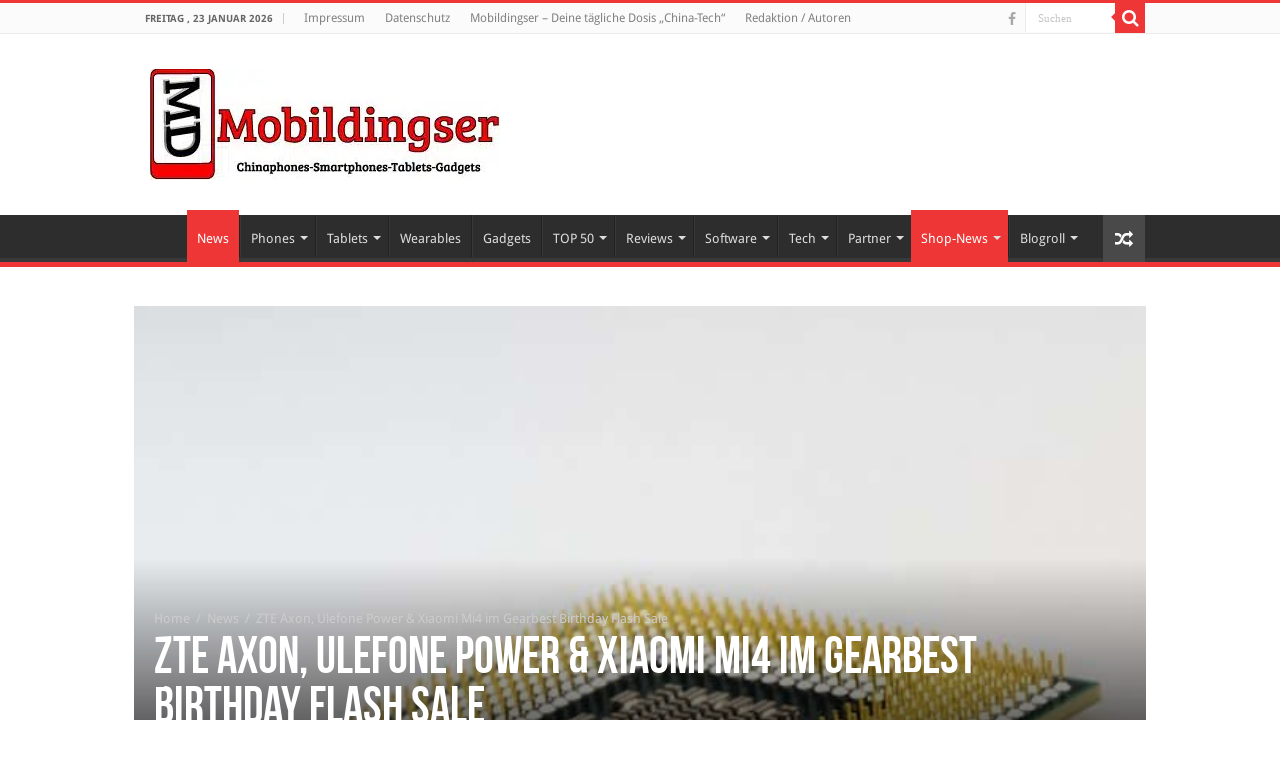

--- FILE ---
content_type: text/html; charset=UTF-8
request_url: https://mobildingser.com/2016/03/23/zte-axon-ulefone-power-xiaomi-mi4-im-gearbest-birthday-flash-sale/
body_size: 34470
content:
<!DOCTYPE html>
<html lang="de" prefix="og: http://ogp.me/ns#">
<head>

<meta name="verification" content="85c3e9041b61e9db8e1af48d82eb0b6b" />


<meta charset="UTF-8" />
<link rel="profile" href="http://gmpg.org/xfn/11" />
<link rel="pingback" href="https://mobildingser.com/xmlrpc.php" />
<meta property="og:title" content="ZTE Axon, Ulefone Power &#038; Xiaomi Mi4 im Gearbest Birthday Flash Sale"/>
<meta property="og:type" content="article"/>
<meta property="og:description" content="Falls ihr noch auf der Suche nach einem Smartphone zum Schnäppchen-Preis seid, dann solltet ihr euch..."/>
<meta property="og:url" content="https://mobildingser.com/2016/03/23/zte-axon-ulefone-power-xiaomi-mi4-im-gearbest-birthday-flash-sale/"/>
<meta property="og:site_name" content="Mobildingser"/>
<meta property="og:image" content="https://mobildingser.com/wp-content/uploads/2016/03/Gearbest-Deals-Smartphones-660x330.jpg" />
<meta name='robots' content='index, follow, max-image-preview:large, max-snippet:-1, max-video-preview:-1' />
<style id="global-cls-fix"></style>
<link rel='dns-prefetch' href='//cdn.wum.rocks' />
<link rel='preconnect' href='//cdn.wum.rocks' crossorigin />
  <script src="https://privacy.wum.rocks/app.js?apiKey=f9104924bb2305d37c0cc35c4be55da4e360445c2a7839e6&amp;domain=5d79199" referrerpolicy="origin"></script>

	<!-- This site is optimized with the Yoast SEO plugin v26.8 - https://yoast.com/product/yoast-seo-wordpress/ -->
	<title>ZTE Axon, Ulefone Power &amp; Xiaomi Mi4 im Gearbest Birthday Flash Sale - Mobildingser</title>
<link data-rocket-preload as="style" href="https://cdn.wum.rocks/google-fonts/css?family=Droid%20Sans%3Aregular%2C700&#038;display=swap" rel="preload">
<link href="https://cdn.wum.rocks/google-fonts/css?family=Droid%20Sans%3Aregular%2C700&#038;display=swap" media="print" onload="this.media=&#039;all&#039;" rel="stylesheet">
<style id="wpr-usedcss">:root.ccm-blocked,body.ccm-blocked{overflow:hidden!important}:root.ccm--is-loading{filter:brightness(.8) grayscale(50%);cursor:wait}:root.ccm--is-loading *{pointer-events:none}.ccm-root,.ccm-root *{color:revert;background:revert;margin:revert;padding:revert;border:revert;border-radius:revert;width:revert;height:revert;max-height:revert;min-height:revert;max-width:revert;min-width:revert;outline:revert;text-align:revert;line-height:revert;filter:revert;pointer-events:revert;overflow:revert;display:revert;visibility:revert;box-shadow:revert;float:revert;position:revert;top:revert;right:revert;bottom:revert;left:revert;opacity:revert;transform:revert;-webkit-text-size-adjust:none;box-sizing:border-box}.ccm-root ::after,.ccm-root ::before,.ccm-root::after,.ccm-root::before{content:none}.ccm-root{font-weight:300;font-style:normal;font-size:15px;line-height:1.4;text-align:left;color:#424242;contain:style}.ccm-root [role=document][tabindex]::before{display:block;content:'';position:absolute;left:-8px;top:0;bottom:5px;width:0;border-left:2.5px solid #fff0;transition:border-color 125ms ease-in-out;border-radius:1px}.ccm-root [role=document][tabindex]:focus-visible::before,.ccm-root [role=document][tabindex]:focus::before{border-left-color:rgba(127,127,127,.125)}.ccm-root [role=document][tabindex]:focus,.ccm-root [role=document][tabindex]:focus-visible{outline:0;box-shadow:none}.ccm-root a:link,.ccm-root a:visited{color:#2d75c9}.ccm-root a:hover{color:#2d75c9}.ccm-root a:focus{color:#2d75c9}.ccm-root p{display:block;margin:0 0 15px;padding:0;font-weight:inherit;font-style:inherit;font-size:inherit;line-height:inherit}.ccm-root strong{font-weight:500}.ccm-root ul{display:block;margin:0;padding:0;font-size:inherit;list-style:none}.ccm-root ul li{display:block;margin:0;padding:0;background:0 0}.ccm-root input[type=checkbox]::after,.ccm-root input[type=checkbox]::before,.ccm-root input[type=checkbox]:checked::after,.ccm-root input[type=checkbox]:checked::before,.ccm-root input[type=radio]::after,.ccm-root input[type=radio]::before,.ccm-root input[type=radio]:checked::after,.ccm-root input[type=radio]:checked::before,.ccm-root ul li::before,.ccm-root ul li::marker{content:none;content:revert}.ccm-root .button,.ccm-root button{display:inline-block;display:-webkit-inline-flex;display:inline-flex;position:static;justify-content:center;align-items:center;margin:0;padding:0 20px;width:auto;height:41px;min-width:0;min-height:0;max-width:100%;max-height:none;font-weight:inherit;font-style:inherit;font-size:inherit;line-height:1;text-align:center;white-space:normal;color:#524f4f;background:#dedede;border:3px solid #dedede;border-radius:0;box-shadow:none;transition:all 128ms ease-out 0s;cursor:pointer;-webkit-appearance:none;appearance:none}.ccm-root .button:link,.ccm-root .button:visited{text-decoration:none;color:#524f4f}.ccm-root .button:focus,.ccm-root .button:hover,.ccm-root button:focus,.ccm-root button:hover{display:inline-block;display:-webkit-inline-flex;display:inline-flex;margin:0;padding:0 20px;text-decoration:none;color:#524f4f;background-color:#bdbdbd;border:3px solid #bdbdbd;border-radius:0;box-shadow:none}.ccm-root button:focus{outline:0}.ccm-root .button::after,.ccm-root .button::before,.ccm-root button::after,.ccm-root button::before{content:none}.ccm-root .button.ccm--decline-cookies,.ccm-root button.ccm--decline-cookies{color:#524f4f;background-color:#dedede;border-color:#dedede}.ccm-root .button.ccm--decline-cookies:link,.ccm-root .button.ccm--decline-cookies:visited{color:#524f4f}.ccm-root .button.ccm--decline-cookies:focus,.ccm-root .button.ccm--decline-cookies:hover,.ccm-root button.ccm--decline-cookies:focus,.ccm-root button.ccm--decline-cookies:hover{color:#524f4f;background-color:#bdbdbd;border-color:#bdbdbd}.ccm-root input[type=checkbox]{display:inline-block;position:static;margin:0;padding:0;width:auto;height:auto;min-width:0;min-height:0;opacity:1;-webkit-appearance:checkbox;-moz-appearance:checkbox;appearance:auto}.ccm-root input[type=checkbox]::after,.ccm-root input[type=checkbox]::before{display:inline;position:static;width:auto;height:auto;min-width:0;min-height:0;font-family:inherit;font-weight:inherit;font-size:inherit;line-height:inherit;color:inherit;background:0 0;border:none}.ccm-root input[type=checkbox]+label{position:relative;margin:0;font-size:inherit;line-height:inherit;color:inherit;cursor:pointer}.ccm-root input[type=checkbox]+label::after,.ccm-root input[type=checkbox]+label::before,.ccm-root input[type=checkbox]:checked+label::after,.ccm-root input[type=checkbox]:checked+label::before,.ccm-root input[type=checkbox]:not(:checked)+label::after,.ccm-root input[type=checkbox]:not(:checked)+label::before{margin:0;padding:0}.ccm-root input[type=checkbox][disabled]+label{pointer-events:none}.ccm-root .ccm--tree-node{position:relative;margin-top:0}.ccm-root .ccm--tree-node-toggle{display:block;position:absolute;top:0;right:100%;margin:-5px;padding:5px;width:30px;height:30px;color:inherit;background:#fff0;border:none;border-radius:50%;transition:transform 64ms ease-out 0s}.ccm-root .ccm--tree-node-toggle:focus,.ccm-root .ccm--tree-node-toggle:hover{display:inline;margin:-5px;padding:5px;width:30px;height:30px;color:inherit;background:#fff0;border:none;border-radius:50%;transition:transform 64ms ease-out 0s}.ccm-root .ccm--tree-node-toggle::after,.ccm-root .ccm--tree-node-toggle::before{content:'';display:block;position:absolute;top:10px;left:12px;width:0;height:0;border:6px solid;border-color:#fff0 #fff0 #fff0 #555;transition:opacity 128ms ease-out 0s,border-color 128ms ease-out 0s}.ccm-root .ccm--tree-node-toggle::before{opacity:0;filter:blur(2px)}.ccm-root .ccm--tree-node-toggle:focus::before{opacity:.8}.ccm-root .ccm--tree-node-toggle:focus::after,.ccm-root .ccm--tree-node-toggle:hover::after{border-color:#fff0 #fff0 #fff0 #f31515}.ccm-root .ccm--tree-node.ccm--tree-node--open .ccm--tree-node-toggle{transform:rotate(45deg)}.ccm-root .ccm--tree-node.ccm--tree-node--open .ccm--tree-node-toggle::after,.ccm-root .ccm--tree-node.ccm--tree-node--open .ccm--tree-node-toggle::before{transform:translate(2px,1px)}.ccm-root .ccm--tree-node:not(.ccm--tree-node--open) .ccm--collapsable{display:none}.ccm-modal{display:block;position:fixed;top:auto;right:0;bottom:100%;left:0;width:100%;height:100%;background:#fff0;pointer-events:none;opacity:0;z-index:2147483647;transition:opacity .4s ease-out 0s;visibility:hidden}.ccm-modal.ccm-show{top:0;bottom:0;pointer-events:auto;opacity:1;visibility:visible}.ccm-modal.ccm--is-blocking{background-color:rgba(0,0,0,.3)}.ccm-modal-inner{display:-webkit-flex;display:flex;-webkit-flex-flow:column nowrap;flex-flow:column nowrap;position:absolute;top:0;left:0;transform:none;width:100%;height:auto;max-width:none;max-height:100%;background:#fff;transition:all 1s cubic-bezier(0,0,0,1) 0s;box-shadow:0 0 20px 0 rgba(0,0,0,.4)}.ccm-modal.ccm-control-panel .ccm-modal-inner{height:100%}.ccm--tcf-enabled .ccm-modal.ccm-widget .ccm-modal-inner{max-height:100%!important}@media screen and (min-width:64.0625em){.ccm-modal-inner{top:50%;left:0;transform:translate(-50%,-50%);width:90%;height:auto;max-width:640px;max-height:90%}.ccm-modal.ccm-show .ccm-modal-inner{left:50%;max-height:60%}.ccm-modal.ccm-show.ccm-control-panel .ccm-modal-inner{height:auto;max-height:80%}.ccm--is-ie .ccm-modal.ccm-show .ccm-modal-inner{height:90%}.ccm-modal:not(.ccm--is-blocking){right:auto;bottom:auto;width:0;height:0}.ccm-modal:not(.ccm--is-blocking) .ccm-modal-inner{position:fixed}.ccm--tcf-enabled .ccm-widget .ccm-modal-inner{max-width:720px}}@media screen and (min-width:64.0625em) and (max-height:50em){.ccm-modal.ccm-show .ccm-modal-inner{max-height:80%}}@media screen and (max-width:64em){.ccm-modal.ccm-widget .ccm-modal-inner{top:auto;bottom:0}}@media screen and (max-width:40em){.ccm-modal.ccm-widget .ccm-modal-inner{max-height:80%}}@media screen and (max-width:40em) and (min-height:50.75em){.ccm-modal.ccm-widget .ccm-modal-inner{max-height:70%}}@media screen and (max-width:20em),screen and (max-height:34em){.ccm-modal.ccm-widget .ccm-modal-inner{max-height:100%}}.ccm-widget{transition:filter .2s ease-out,-moz-filter .2s ease-out,-webkit-filter .2s ease-out}@media screen and (min-height:500px){.ccm-control-panel .ccm-modal-inner{min-height:500px}}.ccm-root ul.ccm--tcf-vendors-list{list-style:disc}.ccm-root ul.ccm--tcf-vendors-list>li{display:list-item;margin-left:1.2em;margin-bottom:.3em}.ccm-root .ccm--reopen-only{display:none}.ccm-details--content--cookie{margin-bottom:30px;padding-bottom:30px;border-bottom:1px dashed #bbb}.ccm-details--content--cookie>:last-child,.ccm-details--content--item>:last-child{margin-bottom:0}.ccm-details--content--cookie--title,.ccm-details--content--item .ccm--h3{position:relative;z-index:0;margin-bottom:15px;font-weight:500;font-size:1.25em}.ccm-details--content--cookie--title label,.ccm-details--content--item .ccm--h3 label{margin:0;font-size:inherit;line-height:inherit;color:inherit}.ccm-details--embedding--tcf{margin-bottom:20px;padding:6px;border:1px solid rgba(0,0,0,.25);border-radius:3px}.ccm-details--embedding--tcf>ul>li:not(:last-child){margin-bottom:6px}.ccm-details--embedding--tcf ul li{line-height:normal}.ccm-details--embedding--tcf ul ul{margin-bottom:8px;margin-left:30px;list-style-type:disc}.ccm-details--embedding--tcf ul ul li{display:list-item}.ccm-details--embedding--tcf ul ul li:not(:last-child){margin-bottom:4px}@keyframes ccm-icon-show--link{from{transform:rotate(-180deg);transform-origin:center center;width:0;height:0;border-radius:50%;overflow:hidden}30%{border-radius:50%}60%{transform:none;width:100%;height:100%;overflow:hidden;box-shadow:0 0 6px 1px #fff0}to{width:100%;height:100%;box-shadow:0 0 6px 1px rgb(0 0 0 / .5)}}.ccm-settings-summoner{position:fixed;bottom:40px;left:15px;width:48px;height:48px;pointer-events:none;z-index:99999999}.ccm-settings-summoner.ccm-show{pointer-events:auto}.ccm-settings-summoner:not(.ccm-show):not(.ccm-hide){visibility:hidden}@media screen and (min-width:64.0625em){.ccm-settings-summoner{left:40px}}.ccm-settings-summoner--link{display:block;position:absolute;top:0;left:0;width:100%;height:100%;box-shadow:0 0 6px 1px rgba(0,0,0,.5)}.ccm-settings-summoner--link:focus{outline:0}.ccm-settings-summoner.ccm-show .ccm-settings-summoner--link{animation:1s cubic-bezier(.5,0,.5,1.5) forwards ccm-icon-show--link}.ccm-settings-summoner.ccm-hide .ccm-settings-summoner--link{opacity:0;transition:opacity 256ms ease-out 0s}.ccm-root .ccm-dismiss-button{display:block;position:absolute;right:15px;top:0;width:30px;height:30px;margin:0;padding:7px 10px;line-height:16px;border:none;background:#fff0;z-index:2;opacity:.6;color:#2b2b2b}.ccm-root .ccm-dismiss-button::after{display:block;content:url('data:image/svg+xml,<svg xmlns="http://www.w3.org/2000/svg" viewBox="0 0 8.517 8.502" height="100%" width="100%"><path style="fill:%233f3f3f;fill-opacity:1;stroke:none" d="m 8.3,6.35 c 0.31,0.31 0.27,0.71 0,0.97 L 7.32,8.28 C 6.99,8.6 6.61,8.54 6.35,8.28 L 4.26,6.19 2.17,8.28 C 1.85,8.6 1.46,8.54 1.19,8.28 L 0.216,7.32 C -0.1,7.01 -0.043,6.6 0.216,6.35 L 2.32,4.26 0.216,2.15 c -0.309,-0.31 -0.256,-0.7 0,-0.96 L 1.19,0.216 c 0.32,-0.313 0.72,-0.262 0.98,0 L 4.26,2.3 6.35,0.216 c 0.31,-0.312 0.71,-0.261 0.97,0 L 8.3,1.19 c 0.31,0.31 0.26,0.7 0,0.96 L 6.19,4.26 Z"/></svg>');width:100%;height:100%}.ccm-root .ccm-dismiss-button:focus,.ccm-root .ccm-dismiss-button:hover{display:block;margin:0;padding:7px 10px;background:#fff0;border:none;opacity:1}.ccm-widget--loading{filter:brightness(.8) grayscale(50%)}.ccm-widget--loading *{cursor:wait}.ccm-root script#ccm-tcf-descriptions{display:none}.ccm-root [data-ccm-tcf]>:first-child{cursor:pointer}.ccm-root [data-ccm-tcf]>:first-child::after{content:" ";display:inline-block;width:0;height:0;margin:0 0 0 .3em;border-top:.35em solid #fff0;border-left:.45em solid #424242;border-bottom:.35em solid #fff0;border-left-color:currentColor;opacity:.8;transition:transform 128ms ease-in-out}.ccm-root [data-ccm-tcf].ccm-expanded :first-child::after{transform:rotate(90deg)}.ccm-root .ccm-tcf-description{font-size:.95em;font-weight:300;position:relative;hyphens:auto;padding-top:.5ex;padding-left:10px}.ccm-root .ccm-details--content--cookie>p{hyphens:auto}.ccm-root .ccm-tcf-description::before{content:" ";display:block;position:absolute;left:-.8em;top:0;bottom:0;width:0;border-left:1px solid #424242;border-left-color:currentColor;opacity:.5}.ccm-root .ccm--hidden{display:none}@media print{.ccm-root{display:none}}.ccm--consent-switch>input[type=checkbox]+label{margin-right:.4375em;margin-left:.4375em}:where(.wp-block-button__link){border-radius:9999px;box-shadow:none;padding:calc(.667em + 2px) calc(1.333em + 2px);text-decoration:none}:root :where(.wp-block-button .wp-block-button__link.is-style-outline),:root :where(.wp-block-button.is-style-outline>.wp-block-button__link){border:2px solid;padding:.667em 1.333em}:root :where(.wp-block-button .wp-block-button__link.is-style-outline:not(.has-text-color)),:root :where(.wp-block-button.is-style-outline>.wp-block-button__link:not(.has-text-color)){color:currentColor}:root :where(.wp-block-button .wp-block-button__link.is-style-outline:not(.has-background)),:root :where(.wp-block-button.is-style-outline>.wp-block-button__link:not(.has-background)){background-color:initial;background-image:none}:where(.wp-block-calendar table:not(.has-background) th){background:#ddd}:where(.wp-block-columns){margin-bottom:1.75em}:where(.wp-block-columns.has-background){padding:1.25em 2.375em}:where(.wp-block-post-comments input[type=submit]){border:none}:where(.wp-block-cover-image:not(.has-text-color)),:where(.wp-block-cover:not(.has-text-color)){color:#fff}:where(.wp-block-cover-image.is-light:not(.has-text-color)),:where(.wp-block-cover.is-light:not(.has-text-color)){color:#000}:root :where(.wp-block-cover h1:not(.has-text-color)),:root :where(.wp-block-cover h2:not(.has-text-color)),:root :where(.wp-block-cover h3:not(.has-text-color)),:root :where(.wp-block-cover h4:not(.has-text-color)),:root :where(.wp-block-cover h5:not(.has-text-color)),:root :where(.wp-block-cover h6:not(.has-text-color)),:root :where(.wp-block-cover p:not(.has-text-color)){color:inherit}:where(.wp-block-file){margin-bottom:1.5em}:where(.wp-block-file__button){border-radius:2em;display:inline-block;padding:.5em 1em}:where(.wp-block-file__button):is(a):active,:where(.wp-block-file__button):is(a):focus,:where(.wp-block-file__button):is(a):hover,:where(.wp-block-file__button):is(a):visited{box-shadow:none;color:#fff;opacity:.85;text-decoration:none}:where(.wp-block-group.wp-block-group-is-layout-constrained){position:relative}:root :where(.wp-block-image.is-style-rounded img,.wp-block-image .is-style-rounded img){border-radius:9999px}:where(.wp-block-latest-comments:not([style*=line-height] .wp-block-latest-comments__comment)){line-height:1.1}:where(.wp-block-latest-comments:not([style*=line-height] .wp-block-latest-comments__comment-excerpt p)){line-height:1.8}:root :where(.wp-block-latest-posts.is-grid){padding:0}:root :where(.wp-block-latest-posts.wp-block-latest-posts__list){padding-left:0}ul{box-sizing:border-box}:root :where(ul.has-background,ol.has-background){padding:1.25em 2.375em}:where(.wp-block-navigation.has-background .wp-block-navigation-item a:not(.wp-element-button)),:where(.wp-block-navigation.has-background .wp-block-navigation-submenu a:not(.wp-element-button)){padding:.5em 1em}:where(.wp-block-navigation .wp-block-navigation__submenu-container .wp-block-navigation-item a:not(.wp-element-button)),:where(.wp-block-navigation .wp-block-navigation__submenu-container .wp-block-navigation-submenu a:not(.wp-element-button)),:where(.wp-block-navigation .wp-block-navigation__submenu-container .wp-block-navigation-submenu button.wp-block-navigation-item__content),:where(.wp-block-navigation .wp-block-navigation__submenu-container .wp-block-pages-list__item button.wp-block-navigation-item__content){padding:.5em 1em}:root :where(p.has-background){padding:1.25em 2.375em}:where(p.has-text-color:not(.has-link-color)) a{color:inherit}:where(.wp-block-post-comments-form) input:not([type=submit]),:where(.wp-block-post-comments-form) textarea{border:1px solid #949494;font-family:inherit;font-size:1em}:where(.wp-block-post-comments-form) input:where(:not([type=submit]):not([type=checkbox])),:where(.wp-block-post-comments-form) textarea{padding:calc(.667em + 2px)}:where(.wp-block-post-excerpt){margin-bottom:var(--wp--style--block-gap);margin-top:var(--wp--style--block-gap)}:where(.wp-block-preformatted.has-background){padding:1.25em 2.375em}:where(.wp-block-search__button){border:1px solid #ccc;padding:6px 10px}:where(.wp-block-search__input){font-family:inherit;font-size:inherit;font-style:inherit;font-weight:inherit;letter-spacing:inherit;line-height:inherit;text-transform:inherit}:where(.wp-block-search__button-inside .wp-block-search__inside-wrapper){border:1px solid #949494;box-sizing:border-box;padding:4px}:where(.wp-block-search__button-inside .wp-block-search__inside-wrapper) .wp-block-search__input{border:none;border-radius:0;padding:0 4px}:where(.wp-block-search__button-inside .wp-block-search__inside-wrapper) .wp-block-search__input:focus{outline:0}:where(.wp-block-search__button-inside .wp-block-search__inside-wrapper) :where(.wp-block-search__button){padding:4px 8px}:root :where(.wp-block-separator.is-style-dots){height:auto;line-height:1;text-align:center}:root :where(.wp-block-separator.is-style-dots):before{color:currentColor;content:"···";font-family:serif;font-size:1.5em;letter-spacing:2em;padding-left:2em}:root :where(.wp-block-site-logo.is-style-rounded){border-radius:9999px}:root :where(.wp-block-site-title a){color:inherit}:where(.wp-block-social-links:not(.is-style-logos-only)) .wp-social-link{background-color:#f0f0f0;color:#444}:where(.wp-block-social-links:not(.is-style-logos-only)) .wp-social-link-amazon{background-color:#f90;color:#fff}:where(.wp-block-social-links:not(.is-style-logos-only)) .wp-social-link-bandcamp{background-color:#1ea0c3;color:#fff}:where(.wp-block-social-links:not(.is-style-logos-only)) .wp-social-link-behance{background-color:#0757fe;color:#fff}:where(.wp-block-social-links:not(.is-style-logos-only)) .wp-social-link-bluesky{background-color:#0a7aff;color:#fff}:where(.wp-block-social-links:not(.is-style-logos-only)) .wp-social-link-codepen{background-color:#1e1f26;color:#fff}:where(.wp-block-social-links:not(.is-style-logos-only)) .wp-social-link-deviantart{background-color:#02e49b;color:#fff}:where(.wp-block-social-links:not(.is-style-logos-only)) .wp-social-link-dribbble{background-color:#e94c89;color:#fff}:where(.wp-block-social-links:not(.is-style-logos-only)) .wp-social-link-dropbox{background-color:#4280ff;color:#fff}:where(.wp-block-social-links:not(.is-style-logos-only)) .wp-social-link-etsy{background-color:#f45800;color:#fff}:where(.wp-block-social-links:not(.is-style-logos-only)) .wp-social-link-facebook{background-color:#1778f2;color:#fff}:where(.wp-block-social-links:not(.is-style-logos-only)) .wp-social-link-fivehundredpx{background-color:#000;color:#fff}:where(.wp-block-social-links:not(.is-style-logos-only)) .wp-social-link-flickr{background-color:#0461dd;color:#fff}:where(.wp-block-social-links:not(.is-style-logos-only)) .wp-social-link-foursquare{background-color:#e65678;color:#fff}:where(.wp-block-social-links:not(.is-style-logos-only)) .wp-social-link-github{background-color:#24292d;color:#fff}:where(.wp-block-social-links:not(.is-style-logos-only)) .wp-social-link-goodreads{background-color:#eceadd;color:#382110}:where(.wp-block-social-links:not(.is-style-logos-only)) .wp-social-link-google{background-color:#ea4434;color:#fff}:where(.wp-block-social-links:not(.is-style-logos-only)) .wp-social-link-gravatar{background-color:#1d4fc4;color:#fff}:where(.wp-block-social-links:not(.is-style-logos-only)) .wp-social-link-instagram{background-color:#f00075;color:#fff}:where(.wp-block-social-links:not(.is-style-logos-only)) .wp-social-link-lastfm{background-color:#e21b24;color:#fff}:where(.wp-block-social-links:not(.is-style-logos-only)) .wp-social-link-linkedin{background-color:#0d66c2;color:#fff}:where(.wp-block-social-links:not(.is-style-logos-only)) .wp-social-link-mastodon{background-color:#3288d4;color:#fff}:where(.wp-block-social-links:not(.is-style-logos-only)) .wp-social-link-medium{background-color:#000;color:#fff}:where(.wp-block-social-links:not(.is-style-logos-only)) .wp-social-link-meetup{background-color:#f6405f;color:#fff}:where(.wp-block-social-links:not(.is-style-logos-only)) .wp-social-link-patreon{background-color:#000;color:#fff}:where(.wp-block-social-links:not(.is-style-logos-only)) .wp-social-link-pinterest{background-color:#e60122;color:#fff}:where(.wp-block-social-links:not(.is-style-logos-only)) .wp-social-link-pocket{background-color:#ef4155;color:#fff}:where(.wp-block-social-links:not(.is-style-logos-only)) .wp-social-link-reddit{background-color:#ff4500;color:#fff}:where(.wp-block-social-links:not(.is-style-logos-only)) .wp-social-link-skype{background-color:#0478d7;color:#fff}:where(.wp-block-social-links:not(.is-style-logos-only)) .wp-social-link-snapchat{background-color:#fefc00;color:#fff;stroke:#000}:where(.wp-block-social-links:not(.is-style-logos-only)) .wp-social-link-soundcloud{background-color:#ff5600;color:#fff}:where(.wp-block-social-links:not(.is-style-logos-only)) .wp-social-link-spotify{background-color:#1bd760;color:#fff}:where(.wp-block-social-links:not(.is-style-logos-only)) .wp-social-link-telegram{background-color:#2aabee;color:#fff}:where(.wp-block-social-links:not(.is-style-logos-only)) .wp-social-link-threads{background-color:#000;color:#fff}:where(.wp-block-social-links:not(.is-style-logos-only)) .wp-social-link-tiktok{background-color:#000;color:#fff}:where(.wp-block-social-links:not(.is-style-logos-only)) .wp-social-link-tumblr{background-color:#011835;color:#fff}:where(.wp-block-social-links:not(.is-style-logos-only)) .wp-social-link-twitch{background-color:#6440a4;color:#fff}:where(.wp-block-social-links:not(.is-style-logos-only)) .wp-social-link-twitter{background-color:#1da1f2;color:#fff}:where(.wp-block-social-links:not(.is-style-logos-only)) .wp-social-link-vimeo{background-color:#1eb7ea;color:#fff}:where(.wp-block-social-links:not(.is-style-logos-only)) .wp-social-link-vk{background-color:#4680c2;color:#fff}:where(.wp-block-social-links:not(.is-style-logos-only)) .wp-social-link-wordpress{background-color:#3499cd;color:#fff}:where(.wp-block-social-links:not(.is-style-logos-only)) .wp-social-link-whatsapp{background-color:#25d366;color:#fff}:where(.wp-block-social-links:not(.is-style-logos-only)) .wp-social-link-x{background-color:#000;color:#fff}:where(.wp-block-social-links:not(.is-style-logos-only)) .wp-social-link-yelp{background-color:#d32422;color:#fff}:where(.wp-block-social-links:not(.is-style-logos-only)) .wp-social-link-youtube{background-color:red;color:#fff}:where(.wp-block-social-links.is-style-logos-only) .wp-social-link{background:0 0}:where(.wp-block-social-links.is-style-logos-only) .wp-social-link svg{height:1.25em;width:1.25em}:where(.wp-block-social-links.is-style-logos-only) .wp-social-link-amazon{color:#f90}:where(.wp-block-social-links.is-style-logos-only) .wp-social-link-bandcamp{color:#1ea0c3}:where(.wp-block-social-links.is-style-logos-only) .wp-social-link-behance{color:#0757fe}:where(.wp-block-social-links.is-style-logos-only) .wp-social-link-bluesky{color:#0a7aff}:where(.wp-block-social-links.is-style-logos-only) .wp-social-link-codepen{color:#1e1f26}:where(.wp-block-social-links.is-style-logos-only) .wp-social-link-deviantart{color:#02e49b}:where(.wp-block-social-links.is-style-logos-only) .wp-social-link-dribbble{color:#e94c89}:where(.wp-block-social-links.is-style-logos-only) .wp-social-link-dropbox{color:#4280ff}:where(.wp-block-social-links.is-style-logos-only) .wp-social-link-etsy{color:#f45800}:where(.wp-block-social-links.is-style-logos-only) .wp-social-link-facebook{color:#1778f2}:where(.wp-block-social-links.is-style-logos-only) .wp-social-link-fivehundredpx{color:#000}:where(.wp-block-social-links.is-style-logos-only) .wp-social-link-flickr{color:#0461dd}:where(.wp-block-social-links.is-style-logos-only) .wp-social-link-foursquare{color:#e65678}:where(.wp-block-social-links.is-style-logos-only) .wp-social-link-github{color:#24292d}:where(.wp-block-social-links.is-style-logos-only) .wp-social-link-goodreads{color:#382110}:where(.wp-block-social-links.is-style-logos-only) .wp-social-link-google{color:#ea4434}:where(.wp-block-social-links.is-style-logos-only) .wp-social-link-gravatar{color:#1d4fc4}:where(.wp-block-social-links.is-style-logos-only) .wp-social-link-instagram{color:#f00075}:where(.wp-block-social-links.is-style-logos-only) .wp-social-link-lastfm{color:#e21b24}:where(.wp-block-social-links.is-style-logos-only) .wp-social-link-linkedin{color:#0d66c2}:where(.wp-block-social-links.is-style-logos-only) .wp-social-link-mastodon{color:#3288d4}:where(.wp-block-social-links.is-style-logos-only) .wp-social-link-medium{color:#000}:where(.wp-block-social-links.is-style-logos-only) .wp-social-link-meetup{color:#f6405f}:where(.wp-block-social-links.is-style-logos-only) .wp-social-link-patreon{color:#000}:where(.wp-block-social-links.is-style-logos-only) .wp-social-link-pinterest{color:#e60122}:where(.wp-block-social-links.is-style-logos-only) .wp-social-link-pocket{color:#ef4155}:where(.wp-block-social-links.is-style-logos-only) .wp-social-link-reddit{color:#ff4500}:where(.wp-block-social-links.is-style-logos-only) .wp-social-link-skype{color:#0478d7}:where(.wp-block-social-links.is-style-logos-only) .wp-social-link-snapchat{color:#fff;stroke:#000}:where(.wp-block-social-links.is-style-logos-only) .wp-social-link-soundcloud{color:#ff5600}:where(.wp-block-social-links.is-style-logos-only) .wp-social-link-spotify{color:#1bd760}:where(.wp-block-social-links.is-style-logos-only) .wp-social-link-telegram{color:#2aabee}:where(.wp-block-social-links.is-style-logos-only) .wp-social-link-threads{color:#000}:where(.wp-block-social-links.is-style-logos-only) .wp-social-link-tiktok{color:#000}:where(.wp-block-social-links.is-style-logos-only) .wp-social-link-tumblr{color:#011835}:where(.wp-block-social-links.is-style-logos-only) .wp-social-link-twitch{color:#6440a4}:where(.wp-block-social-links.is-style-logos-only) .wp-social-link-twitter{color:#1da1f2}:where(.wp-block-social-links.is-style-logos-only) .wp-social-link-vimeo{color:#1eb7ea}:where(.wp-block-social-links.is-style-logos-only) .wp-social-link-vk{color:#4680c2}:where(.wp-block-social-links.is-style-logos-only) .wp-social-link-whatsapp{color:#25d366}:where(.wp-block-social-links.is-style-logos-only) .wp-social-link-wordpress{color:#3499cd}:where(.wp-block-social-links.is-style-logos-only) .wp-social-link-x{color:#000}:where(.wp-block-social-links.is-style-logos-only) .wp-social-link-yelp{color:#d32422}:where(.wp-block-social-links.is-style-logos-only) .wp-social-link-youtube{color:red}:root :where(.wp-block-social-links .wp-social-link a){padding:.25em}:root :where(.wp-block-social-links.is-style-logos-only .wp-social-link a){padding:0}:root :where(.wp-block-social-links.is-style-pill-shape .wp-social-link a){padding-left:.66667em;padding-right:.66667em}:root :where(.wp-block-tag-cloud.is-style-outline){display:flex;flex-wrap:wrap;gap:1ch}:root :where(.wp-block-tag-cloud.is-style-outline a){border:1px solid;font-size:unset!important;margin-right:0;padding:1ch 2ch;text-decoration:none!important}:where(.wp-block-term-description){margin-bottom:var(--wp--style--block-gap);margin-top:var(--wp--style--block-gap)}:where(pre.wp-block-verse){font-family:inherit}:root{--wp--preset--font-size--normal:16px;--wp--preset--font-size--huge:42px}.aligncenter{clear:both}.screen-reader-text{border:0;clip:rect(1px,1px,1px,1px);clip-path:inset(50%);height:1px;margin:-1px;overflow:hidden;padding:0;position:absolute;width:1px;word-wrap:normal!important}.screen-reader-text:focus{background-color:#ddd;clip:auto!important;clip-path:none;color:#444;display:block;font-size:1em;height:auto;left:5px;line-height:normal;padding:15px 23px 14px;text-decoration:none;top:5px;width:auto;z-index:100000}html :where(.has-border-color){border-style:solid}html :where([style*=border-top-color]){border-top-style:solid}html :where([style*=border-right-color]){border-right-style:solid}html :where([style*=border-bottom-color]){border-bottom-style:solid}html :where([style*=border-left-color]){border-left-style:solid}html :where([style*=border-width]){border-style:solid}html :where([style*=border-top-width]){border-top-style:solid}html :where([style*=border-right-width]){border-right-style:solid}html :where([style*=border-bottom-width]){border-bottom-style:solid}html :where([style*=border-left-width]){border-left-style:solid}html :where(img[class*=wp-image-]){height:auto;max-width:100%}:where(figure){margin:0 0 1em}html :where(.is-position-sticky){--wp-admin--admin-bar--position-offset:var(--wp-admin--admin-bar--height,0px)}@media screen and (max-width:600px){html :where(.is-position-sticky){--wp-admin--admin-bar--position-offset:0px}}:root{--wp--preset--aspect-ratio--square:1;--wp--preset--aspect-ratio--4-3:4/3;--wp--preset--aspect-ratio--3-4:3/4;--wp--preset--aspect-ratio--3-2:3/2;--wp--preset--aspect-ratio--2-3:2/3;--wp--preset--aspect-ratio--16-9:16/9;--wp--preset--aspect-ratio--9-16:9/16;--wp--preset--color--black:#000000;--wp--preset--color--cyan-bluish-gray:#abb8c3;--wp--preset--color--white:#ffffff;--wp--preset--color--pale-pink:#f78da7;--wp--preset--color--vivid-red:#cf2e2e;--wp--preset--color--luminous-vivid-orange:#ff6900;--wp--preset--color--luminous-vivid-amber:#fcb900;--wp--preset--color--light-green-cyan:#7bdcb5;--wp--preset--color--vivid-green-cyan:#00d084;--wp--preset--color--pale-cyan-blue:#8ed1fc;--wp--preset--color--vivid-cyan-blue:#0693e3;--wp--preset--color--vivid-purple:#9b51e0;--wp--preset--gradient--vivid-cyan-blue-to-vivid-purple:linear-gradient(135deg,rgba(6, 147, 227, 1) 0%,rgb(155, 81, 224) 100%);--wp--preset--gradient--light-green-cyan-to-vivid-green-cyan:linear-gradient(135deg,rgb(122, 220, 180) 0%,rgb(0, 208, 130) 100%);--wp--preset--gradient--luminous-vivid-amber-to-luminous-vivid-orange:linear-gradient(135deg,rgba(252, 185, 0, 1) 0%,rgba(255, 105, 0, 1) 100%);--wp--preset--gradient--luminous-vivid-orange-to-vivid-red:linear-gradient(135deg,rgba(255, 105, 0, 1) 0%,rgb(207, 46, 46) 100%);--wp--preset--gradient--very-light-gray-to-cyan-bluish-gray:linear-gradient(135deg,rgb(238, 238, 238) 0%,rgb(169, 184, 195) 100%);--wp--preset--gradient--cool-to-warm-spectrum:linear-gradient(135deg,rgb(74, 234, 220) 0%,rgb(151, 120, 209) 20%,rgb(207, 42, 186) 40%,rgb(238, 44, 130) 60%,rgb(251, 105, 98) 80%,rgb(254, 248, 76) 100%);--wp--preset--gradient--blush-light-purple:linear-gradient(135deg,rgb(255, 206, 236) 0%,rgb(152, 150, 240) 100%);--wp--preset--gradient--blush-bordeaux:linear-gradient(135deg,rgb(254, 205, 165) 0%,rgb(254, 45, 45) 50%,rgb(107, 0, 62) 100%);--wp--preset--gradient--luminous-dusk:linear-gradient(135deg,rgb(255, 203, 112) 0%,rgb(199, 81, 192) 50%,rgb(65, 88, 208) 100%);--wp--preset--gradient--pale-ocean:linear-gradient(135deg,rgb(255, 245, 203) 0%,rgb(182, 227, 212) 50%,rgb(51, 167, 181) 100%);--wp--preset--gradient--electric-grass:linear-gradient(135deg,rgb(202, 248, 128) 0%,rgb(113, 206, 126) 100%);--wp--preset--gradient--midnight:linear-gradient(135deg,rgb(2, 3, 129) 0%,rgb(40, 116, 252) 100%);--wp--preset--font-size--small:13px;--wp--preset--font-size--medium:20px;--wp--preset--font-size--large:36px;--wp--preset--font-size--x-large:42px;--wp--preset--spacing--20:0.44rem;--wp--preset--spacing--30:0.67rem;--wp--preset--spacing--40:1rem;--wp--preset--spacing--50:1.5rem;--wp--preset--spacing--60:2.25rem;--wp--preset--spacing--70:3.38rem;--wp--preset--spacing--80:5.06rem;--wp--preset--shadow--natural:6px 6px 9px rgba(0, 0, 0, .2);--wp--preset--shadow--deep:12px 12px 50px rgba(0, 0, 0, .4);--wp--preset--shadow--sharp:6px 6px 0px rgba(0, 0, 0, .2);--wp--preset--shadow--outlined:6px 6px 0px -3px rgba(255, 255, 255, 1),6px 6px rgba(0, 0, 0, 1);--wp--preset--shadow--crisp:6px 6px 0px rgba(0, 0, 0, 1)}:where(.is-layout-flex){gap:.5em}:where(.is-layout-grid){gap:.5em}:where(.wp-block-post-template.is-layout-flex){gap:1.25em}:where(.wp-block-post-template.is-layout-grid){gap:1.25em}:where(.wp-block-columns.is-layout-flex){gap:2em}:where(.wp-block-columns.is-layout-grid){gap:2em}:root :where(.wp-block-pullquote){font-size:1.5em;line-height:1.6}*{padding:0;margin:0;outline:0;list-style:none;border:0}*,:after,:before{-webkit-box-sizing:border-box;-moz-box-sizing:border-box;-ms-box-sizing:border-box;box-sizing:border-box}html{-ms-touch-action:manipulation;touch-action:manipulation}body{background:var(--wpr-bg-82be0529-e7eb-420d-84eb-b2c0d73ac387) #fff;color:#333;font-family:'Droid Sans',Arial,Verdana,sans-serif;font-size:13px}code{direction:ltr;background:var(--wpr-bg-f094995a-09a0-4444-808c-06ca6cb60218);font:11px / 19px'andale mono','lucida console',monospace;padding:3px;display:block;overflow-x:visible;overflow-y:hidden;margin:0 0 20px;color:#666;border-top:1px solid #e1e1e1;border-left:1px solid #e1e1e1;border-bottom:1px solid #f0f0f0;border-right:1px solid #f0f0f0}h1,h2,h3,h4{font-weight:400}.alignright{float:right}.alignleft{float:left}.aligncenter{clear:both;margin-left:auto;margin-right:auto}.entry a{color:#ef3636}a{color:#444;text-decoration:none}a:hover{color:#000}.clear{clear:both}#main-nav:after,.gallery:after,header#theme-header:after{display:block;visibility:hidden;clear:both;height:0;content:" "}.main-menu li a,.post-title a,.search-block-large #s,.search-block-large .search-button,a{-webkit-transition:.2s ease-in-out;-moz-transition:.2s ease-in-out;-ms-transition:.2s ease-in-out;-o-transition:.2s ease-in-out;transition:all .2s ease-in-out}iframe{max-width:100%}input,select,textarea{border:1px solid #ccc;background:#fff;font-size:inherit}textarea{overflow:auto;width:100%}input,textarea{padding:5px;outline:0}select{padding:2px}option{padding:0 4px}button,input[type=button]{padding:4px;cursor:pointer;vertical-align:middle}textarea.textarea{border:1px solid #ccc;-webkit-border-radius:1px;-moz-border-radius:1px;border-radius:1px}input[type=email],input[type=number],input[type=password],input[type=search],input[type=text],input[type=time],input[type=url],select,textarea{border-color:#f1f1f1;border-top-color:#ddd;border-left-color:#ddd;background-color:#f9f9f9;color:#515151;font:12px Tahoma;padding:8px;margin-bottom:7px;-webkit-border-radius:3px;-moz-border-radius:3px;border-radius:3px;webkit-transition:all 0.3s ease-in-out;-moz-transition:.3s ease-in-out;-o-transition:.3s ease-in-out;-ms-transition:.3s ease-in-out;transition:all .3s ease-in-out}input[type=email]:hover,input[type=number]:hover,input[type=password]:hover,input[type=search]:hover,input[type=text]:hover,input[type=time]:hover,input[type=url]:hover,select:focus,textarea:hover{background-color:#f5f5f5}input[type=email]:focus,input[type=number]:focus,input[type=password]:focus,input[type=search]:focus,input[type=text]:focus,input[type=time]:focus,input[type=url]:focus,select:focus,textarea:focus{background-color:#fff}#main-content input[type=submit],.button,.widget-feedburner .feedburner-subscribe,a.button,input[type=submit]{width:auto;position:relative;background-color:#f88c00;color:#fff;padding:5px 12px;font:12px Tahoma;display:inline-block;line-height:22px;border:0;cursor:pointer;text-decoration:none;webkit-transition:all 0.3s ease-in-out;-moz-transition:.3s ease-in-out;-o-transition:.3s ease-in-out;-ms-transition:.3s ease-in-out;transition:all .3s ease-in-out;-webkit-border-radius:2px;-moz-border-radius:2px;border-radius:2px;-webkit-appearance:none!important;-moz-appearance:none!important;appearance:none!important}#main-content input[type=submit]:hover,.button:hover,.widget-feedburner .feedburner-subscribe:hover,a.button:hover,input[type=submit]:hover{background-color:#777!important;text-decoration:none}::-moz-selection{background:#f9a386;color:#fff;text-shadow:none}::selection{background:#f9a386;color:#fff;text-shadow:none}::-webkit-scrollbar-track{background:#fff;-webkit-box-shadow:inset 1px 1px 2px #e0e0e0;border:1px solid #d8d8d8}::-webkit-scrollbar-thumb{background:#f88c00;-webkit-box-shadow:inset 1px 1px 2px rgba(155,155,155,.4)}::-webkit-scrollbar-thumb:hover{-webkit-box-shadow:inset 1px 1px 10px rgba(0,0,0,.3)}::-webkit-scrollbar-thumb:active{background:#888;-webkit-box-shadow:inset 1px 1px 2px rgba(0,0,0,.3)}@font-face{font-display:swap;font-family:BebasNeueRegular;src:url('https://mobildingser.com/wp-content/themes/sahifa/fonts/BebasNeue/BebasNeue-webfont.eot');src:url('https://mobildingser.com/wp-content/themes/sahifa/fonts/BebasNeue/BebasNeue-webfont.eot?#iefix') format('embedded-opentype'),url('https://mobildingser.com/wp-content/themes/sahifa/fonts/BebasNeue/BebasNeue-webfont.woff') format('woff'),url('https://mobildingser.com/wp-content/themes/sahifa/fonts/BebasNeue/BebasNeue-webfont.ttf') format('truetype'),url('https://mobildingser.com/wp-content/themes/sahifa/fonts/BebasNeue/BebasNeue-webfont.svg#BebasNeueRegular') format('svg');font-weight:400;font-style:normal}@font-face{font-display:swap;font-family:FontAwesome;src:url('https://mobildingser.com/wp-content/themes/sahifa/fonts/fontawesome/fontawesome-webfont.eot?v=4.3.0');src:url('https://mobildingser.com/wp-content/themes/sahifa/fonts/fontawesome/fontawesome-webfont.eot?#iefix&v=4.3.0') format('embedded-opentype'),url('https://mobildingser.com/wp-content/themes/sahifa/fonts/fontawesome/fontawesome-webfont.woff2?v=4.3.0') format('woff2'),url('https://mobildingser.com/wp-content/themes/sahifa/fonts/fontawesome/fontawesome-webfont.woff?v=4.3.0') format('woff'),url('https://mobildingser.com/wp-content/themes/sahifa/fonts/fontawesome/fontawesome-webfont.ttf?v=4.3.0') format('truetype'),url('https://mobildingser.com/wp-content/themes/sahifa/fonts/fontawesome/fontawesome-webfont.svg?v=4.3.0#fontawesomeregular') format('svg');font-weight:400;font-style:normal}.fa{display:inline-block;font:14px/1 FontAwesome;font-size:inherit;text-rendering:auto;-webkit-font-smoothing:antialiased;-moz-osx-font-smoothing:grayscale}@-webkit-keyframes fa-spin{0%{-webkit-transform:rotate(0);transform:rotate(0)}100%{-webkit-transform:rotate(359deg);transform:rotate(359deg)}}@keyframes fa-spin{0%{-webkit-transform:rotate(0);transform:rotate(0)}100%{-webkit-transform:rotate(359deg);transform:rotate(359deg)}}.fa-search:before{content:"\f002"}.fa-close:before{content:"\f00d"}.fa-clock-o:before{content:"\f017"}.fa-random:before{content:"\f074"}.fa-chevron-up:before{content:"\f077"}.fa-chevron-down:before{content:"\f078"}.fa-folder:before{content:"\f07b"}.fa-comments:before{content:"\f086"}.fa-facebook:before{content:"\f09a"}.fa-angle-up:before{content:"\f106"}.fa-angle-down:before{content:"\f107"}#mobile-menu li.menu-item-home a:before,.ei-slider-loading:before,.flexslider:before{display:inline-block;font:14px/1 FontAwesome;font-size:inherit;text-rendering:auto;-webkit-font-smoothing:antialiased;-moz-osx-font-smoothing:grayscale}@media only screen and (-webkit-min-device-pixel-ratio:2),only screen and (min-device-pixel-ratio:2){#main-nav ul li.menu-item-home a{background-image:url(https://mobildingser.com/wp-content/themes/sahifa/images/home@2x.png)!important;background-size:30px 78px}}.wrapper-outer{position:relative}.background-cover{position:fixed;background-repeat:no-repeat;top:0;left:0;z-index:0;overflow:hidden;width:100%;height:100%;-webkit-background-size:cover;-moz-background-size:cover;-o-background-size:cover;background-size:cover}.container{width:1045px;margin:0 auto}#wrapper.boxed header#theme-header{width:1045px;-webkit-box-shadow:0 0 3px #cacaca;-moz-box-shadow:0 0 3px #cacaca;box-shadow:0 0 3px #cacaca}#wrapper.boxed-all header#theme-header{margin-top:0}#wrapper.wide-layout{background:#fff;position:relative}#wrapper.wide-layout .breaking-news,#wrapper.wide-layout .container,#wrapper.wide-layout .header-content{width:1010px}#wrapper.wide-layout header#theme-header{margin-top:0}#wrapper.wide-layout #main-nav .main-menu{margin:0!important}#wrapper.wide-layout .breaking-news{margin-bottom:0;-webkit-box-shadow:0 0 1px #cacaca;-moz-box-shadow:0 0 1px #cacaca;box-shadow:0 0 1px #cacaca}#wrapper.wide-layout #main-content{margin-top:10px;background:0 0}#wrapper.wide-layout .post-cover-head{margin:-10px 0 20px}header#theme-header{background:#fff;margin:20px auto 25px;border-top:3px solid #f88c00;position:relative}.top-nav{background:#fbfbfb;border-bottom:1px solid #ececec;height:31px}.top-nav ul{float:left}.top-nav ul li{position:relative;display:inline-block;float:left;font-size:12px}.top-nav ul li a{display:inline-block;height:30px;line-height:30px;color:#838383;padding:0 10px}.top-nav ul li a:hover{color:#000}.top-nav ul ul{background:#fbfbfb;display:none;padding:0;position:absolute;top:30px;width:180px;z-index:200;float:left;-webkit-box-shadow:0 1px 2px rgba(0,0,0,.4);-moz-box-shadow:0 1px 2px rgba(0,0,0,.4);box-shadow:0 1px 2px rgba(0,0,0,.4)}.top-nav ul ul li{background:0 0!important;border:none!important;z-index:200;min-width:180px}.top-nav ul ul ul{right:auto;left:100%;top:0;z-index:200}.top-nav ul ul a{background:0 0!important;height:auto!important;line-height:1em;padding:10px;width:160px;display:block!important;margin-right:0!important;z-index:200;color:#777!important}.top-nav ul li:hover>a,.top-nav ul:hover>a{color:#000}.top-nav ul li.menu-item-has-children a{padding-right:20px}#main-nav ul li.menu-item-has-children:after,.top-menu ul li.menu-item-has-children:after{position:absolute;right:7px;top:50%;display:inline-block;content:'';width:0;height:0;border:4px solid transparent;border-top:4px solid #bbb}#main-nav ul ul li.menu-item-has-children:after,.top-nav .top-menu ul ul li.menu-item-has-children:after{border:4px solid transparent;border-left-color:#bbb}.top-nav ul ul li:hover>a,.top-nav ul ul:hover>a{color:#000!important;padding:10px 5px 10px 15px}.top-nav ul li:hover>ul{display:block;-webkit-animation:.1s ease-in fadeInDown;-moz-animation:.1s ease-in fadeInDown;animation:.1s ease-in fadeInDown}.today-date{float:left;padding:0 10px;font-size:10px;color:#666;margin:10px 10px 0 0;font-weight:700;text-transform:uppercase;border:1px solid #ccc;border-width:0 1px 0 0}.search-block{height:30px;overflow:hidden;float:right;margin-left:5px;position:relative}.search-block:after{content:" ";display:block;width:0;height:0;position:absolute;top:10px;z-index:2;right:30px;border:4px solid transparent;border-right-color:#f88c00}.search-block #s-header{background:#fff;float:right;font:11px tahoma;padding:9px 12px 8px;width:90px;color:#c5c5c5;border:0;border:1px solid #ececec;border-width:0 0 0 1px;-webkit-transition:width .7s,color .4s;-moz-transition:width .7s,color .4s;-o-transition:width .7s,color .4s;transition:width .7s,color .4s;-webkit-border-radius:0;-moz-border-radius:0;border-radius:0}.search-block #s-header:focus{color:#000;width:150px}.search-block .search-button{background:#f88c00;cursor:pointer;float:right;height:30px;width:30px;display:block;border:0;box-shadow:none!important;padding:0;-webkit-border-radius:0;-moz-border-radius:0;border-radius:0}.search-block .search-button:active{top:0}.search-block:hover #s-header,.search-block:hover .search-button{opacity:1;color:#444}.search-block button.search-button i:before{font-size:18px;color:#fff}#live-search_results{background:#fff;z-index:550!important;overflow:hidden;padding:10px;-webkit-box-shadow:0 0 3px #cacaca;-moz-box-shadow:0 0 3px #cacaca;box-shadow:0 0 3px #cacaca}.live-search_more{display:block;min-height:1px;margin:3px 0 0;padding:8px;text-align:center;font-weight:700;line-height:12px}.top-nav .social-icons{float:right;padding-top:2px}.top-nav .social-icons a{color:#555}.footer-bottom .social-icons a,.top-nav .social-icons a{opacity:.5}.footer-bottom .social-icons a:hover,.top-nav .social-icons a:hover{top:0;opacity:1}.footer-bottom .social-icons i:before,.top-nav .social-icons i:before{padding:0 2px;line-height:24px;font-size:14px}.header-content{padding:20px 15px;margin:0 auto}.logo{float:left}.logo img{max-width:100%}.logo h1,.logo h2{font:bold 32pt arial}.logo strong{display:none}.logo span{font-weight:400;font-size:14px;display:block;clear:both}header#theme-header.full-logo .header-content{padding:0}header#theme-header.full-logo .logo{float:none;margin:0!important}header#theme-header.full-logo .logo a{display:block;line-height:0}header#theme-header.full-logo .logo img{width:100%;height:auto}header#theme-header.center-logo .e3lan-top,header#theme-header.center-logo .logo{float:none;text-align:center}#main-nav{margin:0 auto;background:#2d2d2d;box-shadow:inset -1px -5px 0 -1px #393939;min-height:52px;border-bottom:5px solid #f88c00}#main-nav .container{position:relative}#main-nav .main-menu{margin-left:10px}#main-nav ul li{font-size:13px;position:relative;display:inline-block;float:left;border:1px solid #222;border-width:0 0 0 1px;height:42px}#main-nav ul li:first-child,#main-nav ul li:first-child a{border:0}#main-nav ul li:last-child a{border-right-width:0}#main-nav ul li a{display:inline-block;height:42px;position:relative;line-height:47px;color:#ddd;padding:0 10px;border:1px solid #383838;border-width:0 0 0 1px}#main-nav ul li i.fa,#mobile-menu li.menu-item-home a:before,#slide-out ul li i.fa{margin-right:5px}#main-nav ul li.menu-item-has-children a{padding-right:20px}#main-nav ul li.current-menu-parent a,#main-nav ul li.current-menu-parent a:hover{background:#f88c00;color:#fff;height:52px;line-height:57px;border-width:0!important}#main-nav ul li.current-menu-parent .menu-sub-content a,#main-nav ul li.current-menu-parent .menu-sub-content a:hover,#main-nav ul li.current-menu-parent .menu-sub-content ul{top:0}#main-nav ul li.menu-item-has-children:after{border-top-color:#ddd}#main-nav ul ul li.menu-item-has-children:after{border-left-color:#ddd}#main-nav ul>li.menu-item-has-children:hover>a:after{content:"";position:absolute;left:20px;top:36px;border-width:0 8px 8px;border-style:solid;border-color:transparent transparent #f88c00;display:block;width:0;z-index:200;-webkit-animation:.2s ease-in fadeInDown;-moz-animation:.2s ease-in fadeInDown;animation:.2s ease-in fadeInDown}#main-nav ul ul li.current-menu-parent a,#main-nav ul ul li.current-menu-parent a:hover{border-width:1px!important}#main-nav ul li .mega-menu-block ul.sub-menu:before,#main-nav ul ul>li.menu-item-has-children:hover>a:after{display:none}#main-nav ul ul.sub-menu{width:200px;z-index:250}#main-nav ul ul li.current-menu-parent ul,#main-nav ul ul ul.sub-menu{top:-2px}#main-nav ul .mega-menu-block ul li.current-menu-parent ul,#main-nav ul .mega-menu-block ul ul.sub-menu{top:0}#main-nav .menu-sub-content{display:none;padding:0;position:absolute;z-index:205;border-top:2px solid #f88c00;background:#2d2d2d;color:#999;-webkit-box-shadow:0 3px 4px 1px rgba(0,0,0,.2);box-shadow:0 3px 4px 1px rgba(0,0,0,.2);-webkit-border-bottom-right-radius:3px;-webkit-border-bottom-left-radius:3px;-moz-border-radius-bottomright:3px;-moz-border-radius-bottomleft:3px;border-bottom-right-radius:3px;border-bottom-left-radius:3px}#main-nav ul li.current-menu-parent ul{top:52px}#main-nav ul ul li,#main-nav ul ul li:first-child{background:0 0!important;width:100%;border:0;border-bottom:1px solid #333;font-size:12px;height:auto!important;margin:0!important}#main-nav ul li .mega-menu-block ul.sub-menu,#main-nav ul ul ul{border-top:0}#main-nav ul li.current-menu-parent ul li:first-child,#main-nav ul ul li:first-child{border-top:0!important}#main-nav ul ul ul{right:auto;left:100%;top:0;z-index:210}#main-nav .mega-menu-block a,#main-nav ul ul a{border:0;background:0 0!important;height:auto!important;line-height:1.5em!important;padding:7px;display:block;margin-right:0;z-index:210;color:#ccc}#main-nav ul li.current-menu-parent ul a{color:#eee}#main-nav ul li:hover>a,#main-nav ul:hover>a{color:#fff}#main-nav ul ul li:hover>a,#main-nav ul ul:hover>a{color:#fff;padding-left:15px;padding-right:5px}#main-nav ul li:hover>.mega-menu-block,#main-nav ul li:hover>ul{display:block;-webkit-animation:.2s ease-in fadeInDown;-moz-animation:.2s ease-in fadeInDown;animation:.2s ease-in fadeInDown}#main-nav ul li.current-menu-parent{margin-top:-5px;height:52px;border-width:0}#main-nav ul li.menu-item-home a{background-image:var(--wpr-bg-40834af3-12f4-42aa-b166-2460872cc62c)!important;background-repeat:no-repeat!important;background-position:center -44px;text-indent:-9999px;width:52px}#main-nav ul li.menu-item-home:after{display:none}#main-nav ul li.menu-item-home ul li a,#main-nav ul li.menu-item-home ul li a:hover,#main-nav ul ul li.menu-item-home a{background-color:transparent!important;text-indent:0;background-image:none!important;height:auto!important;width:auto}#main-nav ul li .mega-menu-block .tie-date i.fa{margin:0;padding:0}#main-nav .mega-cat-wrapper{clear:both}.mega-cat-sub-categories{float:left;width:20%;padding-top:20px}#main-nav ul li.cat-active a{background:#222!important}#main-nav .mega-cat-content-tab{display:none;overflow:hidden}#main-nav .mega-cat-content-tab a{cursor:default}#main-nav .mega-cat-content-tab.already-loaded a{cursor:pointer}.fixed-nav{position:fixed;top:-90px;width:1045px;z-index:9999;opacity:.95;-webkit-transition:top .5s;-moz-transition:top .5s;-o-transition:top .5s;transition:top .5s;-webkit-box-shadow:0 5px 3px rgba(0,0,0,.1);-moz-box-shadow:0 5px 3px rgba(0,0,0,.1);box-shadow:0 5px 3px rgba(0,0,0,.1)}.fixed-nav-appear{top:0}.wide-layout #main-nav.fixed-nav{width:100%!important}a.random-article{background:#494949;width:42px;height:47px;display:block;float:right;margin-left:1px;color:#fff;text-align:center;position:relative}a.random-article i:before{font-size:18px;width:42px;line-height:50px}a.random-article:hover{background-color:#777}.breaking-news{background:#fff;height:32px;margin:-5px auto 25px;overflow:hidden;position:relative}.breaking-news ul{float:left}.breaking-news ul li{display:block}.breaking-news ul a{padding:8px;display:block;white-space:nowrap;font-family:tahoma;background:#fff}#main-content{background:#fff;margin:20px auto 25px;position:relative;padding:24px 0;-webkit-transform:none}#main-content:after{display:block;visibility:hidden;clear:both;height:0;content:"."}.content{float:left;width:660px}#crumbs{margin-bottom:10px;clear:both;padding-bottom:5px;border-bottom:1px solid #eee}#crumbs span.delimiter{padding:0 3px}.lazy-enabled #featured-posts,.lazy-enabled #main-content .post-thumbnail,.lazy-enabled #main-content img{opacity:0}.lazy-enabled #featured-posts.tie-appear,.lazy-enabled #main-content .post-thumbnail.tie-appear,.lazy-enabled #main-content img.tie-appear{opacity:1;-webkit-transition:.4s ease-in-out;-moz-transition:.4s ease-in-out;-o-transition:.4s ease-in-out;transition:all .4s ease-in-out}.stripe-line{background:var(--wpr-bg-e3008517-087a-4284-bb1a-59bd99de0c21);height:12px;overflow:hidden;margin-top:5px}#sidebar .widget-container,.cat-box-content,.post-listing{background:#fff;border-bottom:4px solid #f88c00;-webkit-box-shadow:0 0 3px #cacaca;-moz-box-shadow:0 0 3px #cacaca;box-shadow:0 0 3px #cacaca}p.post-meta{color:#888;margin:7px 0;font-size:85%}p.post-meta a{color:#888}p.post-meta a:hover{border-bottom:1px dotted #000;color:#000;text-decoration:none}.post-meta i:before,span.tie-date i:before{margin-right:3px}.cat-tabs-wrap{padding:0 20px 20px}.cat-tabs-header{background:#f7f7f7;height:46px;border-bottom:3px solid #eaeaea;padding:8px 10px 0}.cat-tabs-header li{float:left;margin-right:10px;line-height:30px;padding:4px 15px;font-family:Arial,Helvetica,sans-serif;font-size:12pt;-webkit-border-top-left-radius:2px;-webkit-border-top-right-radius:2px;-moz-border-radius-topleft:2px;-moz-border-radius-topright:2px;border-top-left-radius:2px;border-top-right-radius:2px}.cat-tabs-header li.active{background:#fff;box-shadow:0 -1px 2px #d4d4d4;-moz-box-shadow:0 -1px 2px #d4d4d4;-webkit-box-shadow:0 -1px 2px #d4d4d4}.cat-tabs-wrap li{overflow:hidden;padding:12px 0;width:47%;float:right;clear:right}.cat-tabs-wrap li:last-child{padding-bottom:0}.group_items-box{width:100%!important;overflow:hidden}.single-post-thumb{margin:0 -1px!important;line-height:0!important}.single-post-thumb img{width:100%;height:auto;max-width:100%}.post-cover #crumbs,.post-cover-title #crumbs{border-bottom:0}.post-cover article.post-listing{-webkit-box-shadow:none!important;-moz-box-shadow:none!important;box-shadow:none!important}.post-cover article.post-listing .post-inner{padding:0 0 20px}.post-cover-head .single-has-thumb.single-post-thumb{position:relative;margin:0;height:475px;background-repeat:no-repeat;background-position:center 0;-webkit-background-size:cover;-moz-background-size:cover;-o-background-size:cover;background-size:cover}.post-cover-title{width:100%;line-height:22px}.single-has-thumb .post-cover-title{position:absolute;bottom:0;padding:50px 20px 10px;color:#ccc;background:-webkit-linear-gradient(top,rgba(0,0,0,0) 0,rgba(0,0,0,.8) 100%);background:-moz-linear-gradient(top,rgba(0,0,0,0) 0,rgba(0,0,0,.8) 100%);background:-ms-linear-gradient(top,rgba(0,0,0,0) 0,rgba(0,0,0,.8) 100%);background:-o-linear-gradient(top,rgba(0,0,0,0) 0,rgba(0,0,0,.8) 100%);background:linear-gradient(top,rgba(0,0,0,0) 0,rgba(0,0,0,.8) 100%)}.single-has-thumb .post-cover-title a,.single-has-thumb .post-cover-title p.post-meta,.single-has-thumb .post-cover-title p.post-meta a{color:#ccc}.single-has-thumb .post-cover-title a:hover,.single-has-thumb .post-cover-title p.post-meta a:hover{color:#fff;border:0}.post-cover-title .post-title{font-size:50px;line-height:50px;margin-bottom:0}.single-has-thumb .post-cover-title .post-title{color:#fff}.post-cover-title #crumbs{margin-bottom:0}.post-cover-title p.post-meta{font-size:14px}a.go-to-the-post{padding:10px;display:block;position:absolute;bottom:10px;right:10px;color:#fff;font-size:52px;color:#fff;opacity:.6}a.go-to-the-post:hover{opacity:1}.post-listing.post{margin-bottom:40px}.post-inner{padding:20px}.post-title{font-family:BebasNeueRegular,arial,Georgia,serif;margin-bottom:10px;font-size:28px}body.single .post-inner p.post-meta span{margin-right:15px}body.single .post-inner p.post-meta span i{margin-right:5px}.post-inner p.post-meta{border-bottom:1px solid #f2f2f2;padding-bottom:5px;margin-bottom:10px}p.post-meta span{display:inline-block;margin-right:10px}.post-tag{margin:-30px 0 35px}.post-tag a{background-color:#aaa;border-radius:0 2px 2px 0;color:#fff;display:inline-block;font-size:11px;line-height:13px;margin:0 0 2px 10px;padding:4px 7px 3px;position:relative;text-transform:uppercase}.post-tag a:before{border-top:10px solid transparent;border-right:8px solid #aaa;border-bottom:10px solid transparent;content:"";height:0;position:absolute;top:0;left:-8px;width:0;-webkit-transition:.2s linear;-moz-transition:.2s linear;-ms-transition:.2s linear;-o-transition:.2s linear;transition:all .2s linear}.post-tag a:after{background-color:#fff;border-radius:50%;content:"";height:4px;position:absolute;top:8px;left:-2px;width:4px}.post-tag a:hover{background:#444;color:#fff}.post-tag a:hover:before{border-right-color:#444}.post-thumbnail{margin-right:15px;position:relative;line-height:0}.post-thumbnail a{display:block!important;background:#000;font-size:0}.post-thumbnail img{height:auto;max-width:100%;width:100%;-webkit-transition:.4s;-moz-transition:.4s;-o-transition:.4s;transition:all .4s}.post-thumbnail img.attachment-tie-small{max-width:100px}.post-thumbnail a:hover img{opacity:.3!important}.post-thumbnail a:hover .overlay-icon:before{opacity:1;-webkit-transform:scale(1);-moz-transform:scale(1);-ms-transform:scale(1);-o-transform:scale(1);transform:scale(1)}.overlay-icon:before{content:'\f15c';color:#fff;display:block;position:absolute;top:50%;left:50%;border:3px solid #fff;border-radius:100%;width:40px;height:40px;text-align:center;font-size:18px;line-height:35px;margin:-20px 0 0 -20px;opacity:0;-webkit-backface-visibility:hidden;-webkit-transform:scale(0);-moz-transform:scale(0);-ms-transform:scale(0);-o-transform:scale(0);transform:scale(0);-webkit-transition:.3s ease-in-out;-moz-transition:.3s ease-in-out;-ms-transition:.3s ease-in-out;-o-transition:.3s ease-in-out;transition:all .3s ease-in-out}.cat-tabs-wrap li .post-thumbnail{float:left;margin-bottom:0}.entry{line-height:22px}.entry p{margin-bottom:20px}.entry img{max-width:100%;height:auto}.entry h1,.entry h2,.entry h3,.entry h4{margin-top:25px;margin-bottom:10px;line-height:1em;font-family:Helvetica;font-weight:400}.entry h1{font-size:36px}.entry h2{font-size:30px}.entry h3{font-size:24px}.entry h4{font-size:18px}.entry ul{margin:0 0 20px 15px}.entry ul li{list-style:disc;list-style-image:none}.entry li{margin:0 0 5px}.entry li ul{margin:5px 0 0 15px}.entry table{border-spacing:0;width:100%;border:1px solid #eee;border-collapse:separate;margin-bottom:1.5em}.entry table tr:nth-child(2n){background:#f9f9f9}.gallery{margin:0 auto 18px;clear:both}.gallery br+br{display:none}#related_posts{clear:both}.block-head{padding:3px 0 0;overflow:hidden}.block-head h3{float:left;margin-right:10px;font-size:22px;font-family:BebasNeueRegular,arial,Georgia,serif}#related_posts .post-listing{padding:20px;margin-bottom:40px}#related_posts .related-item{float:left;width:31.33333333%;height:180px;margin:0 3% 10px 0}#related_posts .related-item:nth-child(3n+3){margin-right:0}#related_posts .related-item .post-thumbnail{margin:0 0 10px}.entry #related_posts{margin:0 0 20px 20px;float:right;width:30%;border:1px solid #eee;border-width:0 0 0 1px;padding-left:20px}.entry #related_posts .post-listing{border-bottom:0;padding:0;margin:0;-webkit-box-shadow:none;-moz-box-shadow:none;box-shadow:none}.entry #related_posts .related-item{float:none;width:100%;height:auto;margin:0 0 10px}.entry #related_posts .related-item h3{margin:0;font-size:15px}.entry #related_posts .stripe-line{display:none}.entry #related_posts .block-head h3{margin-top:0}.entry #related_posts .post-inner p.post-meta{padding:0}#check-also-box{position:fixed;z-index:999;bottom:65px;right:-350px;width:300px;border-top:4px solid #f88c00;border-bottom:0;padding:10px 20px 20px;-webkit-transition:.5s;-moz-transition:.5s;-o-transition:.5s;transition:all .5s}#check-also-box.show-check-also{right:0;left:auto}#check-also-box .block-head{padding:0}#check-also-box .block-head h3{text-align:center;margin:0 0 10px;display:block;float:none}#check-also-box .post-thumbnail{margin:0 0 10px}.check-also-post{padding-bottom:10px;margin-bottom:10px;border-bottom:1px solid #eee}.check-also-post:last-child{padding-bottom:0;margin-bottom:0;border-bottom:0}.check-also-post .post-title{font-size:22px;margin-bottom:5px}.check-also-post p{line-height:20px}#check-also-close{position:absolute;left:0;top:0;padding:1px 8px 3px;background:#ff8500;color:#fff;font-size:19px}#check-also-close:hover i{opacity:.7}.post-navigation{clear:both;margin:-10px 0 20px;overflow:hidden}.post-navigation div{display:block;width:245px;position:relative;font-size:14px;color:#999}.post-previous{float:left;padding-left:40px}.post-next{float:right;text-align:right;padding-right:40px}.post-navigation div span{display:block;font-size:80%;color:#999}.post-navigation div a:after{position:absolute;color:#ccc;font-size:56px;margin-top:-11px;height:22px;line-height:22px;top:34%}.post-previous a:after{content:'«';left:0}.post-next a:after{content:'»';right:0}#sidebar{float:right;width:310px}.theiaStickySidebar:after{content:"";display:table;clear:both}.widget{clear:both;margin-bottom:25px}.widget-top{padding:5px 0}.widget-top h4{float:left;margin-right:10px;font-size:20px;font-family:BebasNeueRegular,arial,Georgia,serif}.widget-top h4 a{color:#333}.widget-top h4 a:hover{color:#000}.widget-container{padding:10px;clear:both}.widget-container h3{font-size:inherit}.widget-container li{padding:0 0 5px;line-height:18px;overflow:hidden}.widget-container p{padding-bottom:1em}.widget-container a:hover{text-decoration:underline}.mega-menu-block .tie-date,.widget-container li span.tie-date{color:#aaa;margin:4px 0 0;font-size:80%;display:inline-block}.widget-container .post-thumbnail{float:left;margin-right:10px}#tabbed-widget .tabs-wrap li:last-child{border-bottom:0}#tabbed-widget .tabs-wrap li{padding:6px 0;border-bottom:1px solid #f2f2f2}#tabbed-widget .widget-top{background:#f7f7f7;height:46px;border-bottom:3px solid #eaeaea;padding:8px 0 0 2px;margin:-10px -10px 10px}.cat-tabs-wrap,.tabs-wrap{clear:both;display:none}.tabs-wrap#tab1{display:block}#tabbed-widget ul.tabs li{float:left;position:relative;margin-left:3px;line-height:30px;padding:2px;background:0 0}#tabbed-widget ul.tabs li a{display:inline-block;text-align:center;color:#666;padding:5px 9px 1px;line-height:30px}#tabbed-widget ul.tabs li a:hover{color:#000}#tabbed-widget ul.tabs li.active a{background:#fff;-webkit-border-top-left-radius:2px;-webkit-border-top-right-radius:2px;-moz-border-radius-topleft:2px;-moz-border-radius-topright:2px;border-top-left-radius:2px;border-top-right-radius:2px;-webkit-box-shadow:0 -1px 2px #d4d4d4;-moz-box-shadow:0 -1px 2px #d4d4d4;box-shadow:0 -1px 2px #d4d4d4}#tabbed-widget .tabs-wrap.tagcloud{font-size:0}#tabbed-widget .tabs-wrap.tagcloud a{padding:6px 8px;background:#f7f7f7;display:inline-block;margin:0 1px 1px 0;-webkit-transition-duration:.3s;-moz-transition-duration:.3s;transition-duration:.3s}#tabbed-widget .tabs-wrap.tagcloud a:hover{background:#333;color:#fff;text-decoration:none}.search-block-large{overflow:hidden;position:relative;width:310px;max-width:100%;margin:10px auto}.search-block-large.widget{margin-bottom:25px}.search-block-large #s{background:#fff;font:14px tahoma;padding:9px 12px 8px;width:100%;color:#c5c5c5;margin-bottom:0;border:1px solid #e8e8e8;-webkit-border-radius:0;-moz-border-radius:0;border-radius:0}.search-block-large #s:focus{color:#000}.search-block-large .search-button{position:absolute;top:1px;right:1px;opacity:.7;background:#f88c00;cursor:pointer;height:34px;width:34px;display:block;border:0;box-shadow:none!important;padding:0;-webkit-border-radius:0;-moz-border-radius:0;border-radius:0}.search-block-large:hover #s,.search-block-large:hover .search-button{opacity:1;color:#444}.search-block-large button.search-button i:before{font-size:18px;color:#fff}.widget-feedburner .feedburner-email{border-color:#f1f1f1;border-top-color:#ddd;border-left-color:#ddd;background:#f9f9f9;color:#515151;font:12px Tahoma;padding:8px;margin-bottom:10px;display:block;width:100%;min-height:24px;-webkit-border-radius:3px;-moz-border-radius:3px;border-radius:3px}.widget-feedburner .feedburner-email:hover{color:#000}.widget-feedburner .feedburner-email:focus{background:#fff;color:#000!important}.widget-feedburner-counter{padding:11px}#sidebar .flexslider{width:310px;height:205px!important;clear:both}#sidebar .flexslider .slides>li{height:205px!important}.social-icons{text-align:center}.social-icons a{margin:2px;position:relative;text-shadow:none;display:inline-block}img,img.size-full{max-width:100%;height:auto;vertical-align:middle}img.aligncenter{display:block;margin:5px auto}img.alignright{margin:5px 0 5px 25px;display:inline}img.alignleft{margin:5px 25px 5px 0;display:inline}input.error,textarea.error{border:1px solid red!important}.e3lan-post{line-height:0;margin:20px auto;text-align:center}.e3lan-post iframe{margin:0 auto}.e3lan-post img{max-width:100%;height:auto}.tipsy{font-size:10px;position:absolute;padding:5px;z-index:100000}.tipsy-inner{background-color:#000;color:#fff;max-width:200px;padding:5px 8px 4px;text-align:center;-webkit-border-radius:3px;-moz-border-radius:3px;border-radius:3px}.tipsy-arrow{position:absolute;width:0;height:0;line-height:0;border:5px dashed #000}#featured-posts{margin-bottom:30px;overflow:hidden;display:block;position:relative}.flexslider .slides>li{display:none;-webkit-backface-visibility:hidden;position:relative;height:498px}.flexslider .slides img{width:100%;height:100%;display:block}.slides:after{content:".";display:block;clear:both;visibility:hidden;line-height:0;height:0}* html .slides{height:1%}.no-js .slides>li:first-child{display:block}.flexslider{overflow:hidden;margin:0 auto 20px;position:relative;zoom:1;width:100%;height:498px;max-width:100%;background:#000}.ei-slider-loading:before,.flexslider:before{position:absolute;top:50%;left:50%;margin:-13.5px 0 0 -13.5px;height:27px;width:27px;font-size:30px;content:"\f110";color:#999;-webkit-animation:2s linear infinite fa-spin;animation:2s linear infinite fa-spin}.flexslider .slides{zoom:1}.content .flexslider{height:330px}.content .flexslider .slides>li{display:none;-webkit-backface-visibility:hidden;position:relative;height:330px}.content .flexslider .slides img{width:100%;display:block}.content .ei-slider-loading{line-height:375px}.ei-slider-loading{width:100%;height:100%;position:absolute;top:0;left:0;z-index:9;background:#000;color:#fff;text-align:center;line-height:520px}footer#theme-footer{position:relative;color:#ddd;background:#333;padding:20px 0;border-top:8px solid #ff8500;margin-top:20px;-webkit-box-shadow:0 -5px 0 rgba(0,0,0,.1);-moz-box-shadow:0 -8px 0 rgba(0,0,0,.1);box-shadow:0 -8px 0 rgba(0,0,0,.1)}footer#theme-footer a{color:#ccc}footer#theme-footer a:hover{color:#fff}#footer-widget-area{width:1045px;margin:0 auto}footer#theme-footer #tabbed-widget .tabs-wrap li{padding:6px 12px 6px 0;line-height:18px;overflow:hidden;border-bottom:1px solid #3c3c3c}footer#theme-footer #tabbed-widget .widget-top{background:0 0;border-bottom-color:#444;overflow:hidden}footer#theme-footer #tabbed-widget ul.tabs li a:hover{color:#fff}footer#theme-footer #tabbed-widget ul.tabs li.active a{color:#fff;background:#444;-webkit-box-shadow:0 -1px 2px #222;-moz-box-shadow:0 -1px 2px #222;box-shadow:0 -1px 2px #222}footer#theme-footer #tabbed-widget .tabs-wrap.tagcloud a{background:#444}footer#theme-footer #tabbed-widget .tabs-wrap.tagcloud a:hover{background:#555}.footer-bottom{position:relative;background:#2e2e2e;line-height:35px;border-top:1px solid #444;color:#ccc;padding:15px 0}.footer-bottom .social-icons{float:right;margin:3px 15px 0;line-height:0}.footer-bottom a{color:#ccc}.footer-bottom a:hover{color:#fff}#topcontrol{z-index:999;background:#ff8500;width:40px;height:40px;text-align:center;font-size:24px;position:fixed;bottom:-100px;right:10px;cursor:pointer;overflow:auto;opacity:.7;-webkit-transition:.3s ease-in-out;-moz-transition:.3s ease-in-out;-ms-transition:.3s ease-in-out;-o-transition:.3s ease-in-out;transition:all .3s ease-in-out;-webkit-border-radius:5px;-moz-border-radius:5px;border-radius:5px}#topcontrol:before{width:40px;height:40px;line-height:40px;color:#fff}#topcontrol:hover{opacity:1}.toggle{margin-bottom:15px;border:1px solid #eee;position:relative}.toggle h3{background:#f1f1f1;font-weight:400;font-size:14px;padding:10px;margin:0;cursor:pointer;-webkit-transition:background .2s;-moz-transition:background .2s;-o-transition:background .2s;transition:background .2s ease}.toggle h3:hover{background:#e7e7e7}h3.toggle-head-close{display:none}h3.toggle-head-close i,h3.toggle-head-open i{float:right;font-size:16px}.toggle-content{padding:25px}.toggle.close .toggle-content,.toggle.close h3.toggle-head-open{display:none}.toggle.close h3.toggle-head-close{display:block}.entry .last{margin-right:0!important;clear:right}.fluid-width-video-wrapper{width:100%;position:relative;padding:0}.entry .fluid-width-video-wrapper{clear:both}.fluid-width-video-wrapper embed,.fluid-width-video-wrapper iframe,.fluid-width-video-wrapper object{position:absolute;top:0;left:0;width:100%;height:100%}#slide-out{background:#222;position:absolute;display:block;left:0;top:0;z-index:1;height:100%;width:80%;color:#ddd;-webkit-transform:translate3d(-100%,0,0);-moz-transform:translate3d(-100%,0,0);-ms-transform:translate3d(-100%,0,0);-o-transform:translate3d(-100%,0,0);transform:translate3d(-100%,0,0);-webkit-backface-visibility:hidden;-moz-backface-visibility:hidden;-ms-backface-visibility:hidden;-o-backface-visibility:hidden;backface-visibility:hidden}.search-mobile{margin:15px 10px;height:30px;overflow:hidden;background:#fcfcfc;border:1px solid #ddd;border-top-color:#d1d1d1;border-left-color:#d1d1d1;overflow:hidden;position:relative;-webkit-border-radius:20px;-moz-border-radius:20px;border-radius:20px;-webkit-box-shadow:inset 0 2px 5px #eee;-moz-box-shadow:inset 0 2px 5px #eee;box-shadow:inset 0 2px 5px #eee}.search-mobile #s-mobile{background:0 0;float:right;margin:0;padding:7px 12px;width:100%;color:#444;border:0}.search-mobile button.search-button{background:0 0;position:absolute;top:0;right:0;height:28px;padding:0;width:40px;font-size:18px;color:#666}.search-mobile button.search-button:hover{color:#000}#slide-out .social-icons{margin-bottom:15px}#slide-out .social-icons a{color:#ccc;font-size:16px;padding:0 4px}#slide-out .social-icons a:hover{color:#fff}#mobile-menu{border-top:1px solid #2d2d2d;display:none}#mobile-menu.mobile-hide-icons i.fa{display:none}#slide-out #mobile-menu .mega-menu-block{padding:0!important;background:0 0!important;min-height:inherit!important}#slide-out #mobile-menu .sub-menu-columns-item,#slide-out #mobile-menu ul ul{display:none;background:#333}#slide-out #mobile-menu li{list-style:none;position:relative}#slide-out #mobile-menu ul li.menu-item-has-children i.mobile-arrows{position:absolute;top:0;right:0;padding:13px;border-left:1px solid #333;margin:0;cursor:pointer;display:block}#slide-out #mobile-menu a{color:#ccc;display:block;font-size:16px;padding:10px;padding-right:0;border-bottom:1px solid #2d2d2d}#slide-out #mobile-menu a:hover{background:#111;color:#fff}#slide-out #mobile-menu ul ul a{font-size:14px;padding-left:30px}#slide-out #mobile-menu ul ul ul a{font-size:12px;padding-left:40px}#slide-out #mobile-menu ul ul ul a{padding-left:50px}#slide-out #mobile-menu ul ul ul ul a{padding-left:60px}#mobile-menu li.menu-item-home a:before{content:"\f015"}#slide-out-open{display:none;margin:0;position:absolute;top:33px;left:5px;opacity:1;height:33px;width:40px;z-index:505}#slide-out-open span{left:6px}#slide-out-open span,#slide-out-open span:after,#slide-out-open span:before{top:5px;position:absolute;content:' ';display:block;height:3px;width:28px;background:#333;-webkit-border-radius:10px;-moz-border-radius:10px;border-radius:10px}#slide-out-open span:before{top:8px}#slide-out-open span:after{top:16px}#open-slide-overlay{position:fixed;top:0;left:80%;z-index:500;overflow:hidden;width:100%;height:100%}.csstransforms3d.csstransitions .js-nav .inner-wrapper{left:80%}.csstransforms3d.csstransitions .js-nav #mobile-menu{display:block}#slide-out,.inner-wrapper{-webkit-transition:-webkit-transform .5s,opacity .5s;-moz-transition:-moz-transform .5s,opacity .5s;-o-transition:-o-transform .5s,opacity .5s;transition:transform .5s ease,opacity .5s ease}.csstransforms3d.csstransitions .js-nav .inner-wrapper{left:0!important;-webkit-backface-visibility:hidden;-moz-backface-visibility:hidden;-ms-backface-visibility:hidden;-o-backface-visibility:hidden;backface-visibility:hidden}.csstransforms3d.csstransitions .js-nav #slide-out-open span{top:14px;-webkit-animation:.2s linear 2 fa-spin;animation:.2s linear 2 fa-spin;-webkit-transform:rotate(45deg);-moz-transform:rotate(45deg);-ms-transform:rotate(45deg);transform:rotate(45deg)}.csstransforms3d.csstransitions .js-nav #slide-out-open span:after{top:0;-webkit-transform:rotate(-90deg);-ms-transform:rotate(-90deg);transform:rotate(-90deg)}.csstransforms3d.csstransitions .js-nav #slide-out-open span:before{opacity:0}.csstransforms3d.csstransitions .js-nav .inner-wrapper{-webkit-transform:translate3d(80%,0,0);-moz-transform:translate3d(80%,0,0);-ms-transform:translate3d(80%,0,0);-o-transform:translate3d(80%,0,0);transform:translate3d(80%,0,0)}.csstransforms3d.csstransitions .js-nav #slide-out{-webkit-transform:translate3d(0,0,0) scale3d(1,1,1);-moz-transform:translate3d(0,0,0) scale3d(1,1,1);-ms-transform:translate3d(0,0,0) scale3d(1,1,1);-o-transform:translate3d(0,0,0) scale3d(1,1,1);transform:translate3d(0,0,0) scale3d(1,1,1)}@-webkit-keyframes fadeInDown{0%{opacity:0;-webkit-transform:translateY(-20px);transform:translateY(-20px)}100%{opacity:1;-webkit-transform:translateY(0);transform:translateY(0)}}@keyframes fadeInDown{0%{opacity:0;-webkit-transform:translateY(-20px);-ms-transform:translateY(-20px);transform:translateY(-20px)}100%{opacity:1;-webkit-transform:translateY(0);-ms-transform:translateY(0);transform:translateY(0)}}body.dark-skin #wrapper.boxed header#theme-header,body.dark-skin #wrapper.boxed-all header#theme-header{background-color:#3c3c3c;-webkit-box-shadow:0 0 3px #141414;-moz-box-shadow:0 0 3px #141414;box-shadow:0 0 3px #141414}body.dark-skin #wrapper.wide-layout header#theme-header{background-color:#3c3c3c}body.dark-skin #slide-out-open span,body.dark-skin #slide-out-open span:after,body.dark-skin #slide-out-open span:before{background-color:#888}@media only screen and (max-width:1045px){#wrapper.boxed header#theme-header{width:100%}#footer-widget-area,.footer-bottom .container{width:98%!important}#wrapper.wide-layout .breaking-news,#wrapper.wide-layout .container,#wrapper.wide-layout .header-content{width:99%}.content{width:66.5%}#sidebar{width:32%}.flexslider,.flexslider .slides>li{height:480px}.content .flexslider,.content .flexslider .slides>li{height:315px}}@media only screen and (max-width:990px){.logo{float:none!important;text-align:center;margin:0!important;clear:both}.flexslider,.flexslider .slides>li{height:466px}.content .flexslider,.content .flexslider .slides>li{height:481px}#sidebar,.content{width:100%;float:none}#check-also-box{display:none}}@media only screen and (max-width:900px){#main-nav,.top-nav{display:none}#slide-out-open{display:block}.flexslider,.flexslider .slides>li{height:422px}.content .flexslider,.content .flexslider .slides>li{height:441px}#wrapper{background-color:#fff;width:100%!important}#wrapper header#theme-header{margin-top:0;width:100%!important;-webkit-box-shadow:0 0 3px #cacaca!important;-moz-box-shadow:0 0 3px #cacaca!important;box-shadow:0 0 3px #cacaca!important}#wrapper .breaking-news{width:99%!important;margin-right:auto;margin-left:auto;margin-bottom:10px;-webkit-box-shadow:0 0 1px #cacaca!important;-moz-box-shadow:0 0 1px #cacaca!important;box-shadow:0 0 1px #cacaca!important}body.dark-skin #wrapper header#theme-header{-webkit-box-shadow:0 0 3px #2a2a2a!important;-moz-box-shadow:0 0 3px #2a2a2a!important;box-shadow:0 0 3px #2a2a2a!important}#wrapper #main-content{width:99%!important;padding:0!important;-webkit-box-shadow:none!important;-moz-box-shadow:none!important;box-shadow:none!important}#wrapper #main-content{margin-top:10px}.header-content{padding-right:0;padding-left:0}.footer-bottom .alignleft,.footer-bottom .alignright,.footer-bottom .social-icons{text-align:center;float:none;width:100%;margin:0;line-height:20px}.csstransforms3d.csstransitions .js-nav #wrapper{width:100%!important}#wrapper.wide-layout .post-cover-head{margin-top:0;margin-right:0;margin-left:0}}@media only screen and (max-width:730px){.flexslider,.flexslider .slides>li{height:361px}.content .flexslider,.content .flexslider .slides>li{height:356px}.post-cover-head .single-has-thumb.single-post-thumb{height:350px}.post-cover-title .post-title{font-size:32px;line-height:32px}.post-cover-title p.post-meta{font-size:12px}}@media only screen and (max-width:670px){.flexslider,.flexslider .slides>li{height:330px}.content .flexslider,.content .flexslider .slides>li{height:326px}.entry #related_posts{display:none}.cat-tabs-wrap li{float:none;width:100%;margin-right:0;margin-left:0}}@media only screen and (max-width:500px){.flexslider,.flexslider .slides>li{height:240px}.content .flexslider,.content .flexslider .slides>li{height:241px}a.go-to-the-post{display:none!important}#related_posts .related-item{float:none!important;margin-right:0!important;margin-left:0!important;width:100%!important;height:auto!important}.cat-tabs-wrap{padding:10px}.post-cover-head .single-has-thumb.single-post-thumb{height:250px}.post-cover-title{padding-right:10px;padding-left:10px}.post-cover-title .post-title{font-size:28px;line-height:28px}.post-cover-title p.post-meta{font-size:12px}}@media only screen and (max-width:350px){.flexslider,.flexslider .slides>li{height:163px}.content .flexslider,.content .flexslider .slides>li{height:166px}.logo{text-align:right;padding-right:20px}.logo img{max-width:50%;height:auto}header#theme-header.full-logo .logo{padding:0}header#theme-header.full-logo .logo img{max-width:100%}#main-content{padding-top:0}.overlay-icon:before{border-width:2px;width:30px;height:30px;font-size:14px;line-height:26px;margin:-15px 0 0 -15px}}@media print{body{font-size:20px}.entry{line-height:40px}.post-listing{border:0}.post-cover-title{opacity:1!important}.post-cover-title,.post-title{font-size:42px;line-height:40px;color:#000}#comments,#crumbs,#related_posts,#sidebar,.breaking-news,.e3lan,.footer-bottom,.post-navigation,.post-tag,footer#theme-footer,header#theme-header,p.post-meta .post-comments{display:none!important}.content{float:none;width:100%}}header{z-index:50}@font-face{font-family:'Droid Sans';font-style:normal;font-weight:400;font-display:swap;src:url(https://cdn.wum.rocks/google-fonts/stuff/9fec5d33650227694544705cb2adad719142c60d/ec1cb9fc3d76e49a19420082ba227f947b759541.woff2) format('woff2');unicode-range:U+0000-00FF,U+0131,U+0152-0153,U+02BB-02BC,U+02C6,U+02DA,U+02DC,U+2000-206F,U+2074,U+20AC,U+2122,U+2191,U+2193,U+2212,U+2215,U+FEFF,U+FFFD}@font-face{font-family:'Droid Sans';font-style:normal;font-weight:700;font-display:swap;src:url(https://cdn.wum.rocks/google-fonts/stuff/9fec5d33650227694544705cb2adad719142c60d/aae96a89a8e2c510931b69f7c0613a9a5ebe6aeb.woff2) format('woff2');unicode-range:U+0000-00FF,U+0131,U+0152-0153,U+02BB-02BC,U+02C6,U+02DA,U+02DC,U+2000-206F,U+2074,U+20AC,U+2122,U+2191,U+2193,U+2212,U+2215,U+FEFF,U+FFFD}::-webkit-scrollbar{width:8px;height:8px}#main-nav,#sidebar .widget-container,.cat-box-content,.post-listing{border-bottom-color:#ef3636}#check-also-close,#main-content input[type=submit],#main-nav ul li.current-menu-parent a,#main-nav ul li.current-menu-parent a:hover,#topcontrol,.button,.search-block .search-button,.search-block-large .search-button,.widget-feedburner .feedburner-subscribe,a.button,input[type=submit]{background-color:#ef3636}::-webkit-scrollbar-thumb{background-color:#ef3636!important}#check-also-box,#main-nav .menu-sub-content,#main-nav ul ul,footer#theme-footer,header#theme-header{border-top-color:#ef3636}.search-block:after{border-right-color:#ef3636}body.rtl .search-block:after{border-left-color:#ef3636}#main-nav ul>li.menu-item-has-children:hover>a:after{border-color:transparent transparent #ef3636}body{background-image:var(--wpr-bg-b58dbe72-1f42-4d90-a4bc-41e4acb2f3fd);background-position:top center}.downloadourapp{border:1px dotted #999;width:100%;max-width:800px;margin:0 auto;overflow:auto;padding:1% 1% 1% 2%}.downloadourapp .downloadbuttons{float:right;max-width:100%}.downloadourapp .downloadbuttons img{width:100%;margin-bottom:5px}.downloadourapp .downloadbuttons{margin-bottom:-5px}.downloadourapp .appdesc{width:72%;float:left;font-weight:700}.downloadourapp>div{display:inline-block;vertical-align:middle}.downloadourapp>div:first-child{width:72%}.downloadourapp>div:nth-child(2){width:25%}</style>
	<meta name="description" content="Falls ihr noch auf der Suche nach einem Smartphone zum Schnäppchen-Preis seid, dann solltet ihr euch die folgenden Geräte einmal etwas genauer anschauen." />
	<link rel="canonical" href="https://mobildingser.com/2016/03/23/zte-axon-ulefone-power-xiaomi-mi4-im-gearbest-birthday-flash-sale/" />
	<meta name="twitter:card" content="summary_large_image" />
	<meta name="twitter:title" content="ZTE Axon, Ulefone Power &amp; Xiaomi Mi4 im Gearbest Birthday Flash Sale - Mobildingser" />
	<meta name="twitter:description" content="Falls ihr noch auf der Suche nach einem Smartphone zum Schnäppchen-Preis seid, dann solltet ihr euch die folgenden Geräte einmal etwas genauer anschauen." />
	<meta name="twitter:image" content="https://mobildingser.com/wp-content/uploads/2016/03/Gearbest-Deals-Smartphones.jpg" />
	<meta name="twitter:creator" content="@StefanLetizia" />
	<meta name="twitter:site" content="@mobildingser" />
	<meta name="twitter:label1" content="Verfasst von" />
	<meta name="twitter:data1" content="Stefan Letizia" />
	<meta name="twitter:label2" content="Geschätzte Lesezeit" />
	<meta name="twitter:data2" content="1 Minute" />
	<script type="application/ld+json" class="yoast-schema-graph">{"@context":"https://schema.org","@graph":[{"@type":"Article","@id":"https://mobildingser.com/2016/03/23/zte-axon-ulefone-power-xiaomi-mi4-im-gearbest-birthday-flash-sale/#article","isPartOf":{"@id":"https://mobildingser.com/2016/03/23/zte-axon-ulefone-power-xiaomi-mi4-im-gearbest-birthday-flash-sale/"},"author":{"name":"Stefan Letizia","@id":"https://mobildingser.com/#/schema/person/3396d32cc533e31cb0106035e2bb8cc2"},"headline":"ZTE Axon, Ulefone Power &#038; Xiaomi Mi4 im Gearbest Birthday Flash Sale","datePublished":"2016-03-23T07:55:08+00:00","mainEntityOfPage":{"@id":"https://mobildingser.com/2016/03/23/zte-axon-ulefone-power-xiaomi-mi4-im-gearbest-birthday-flash-sale/"},"wordCount":277,"image":{"@id":"https://mobildingser.com/2016/03/23/zte-axon-ulefone-power-xiaomi-mi4-im-gearbest-birthday-flash-sale/#primaryimage"},"thumbnailUrl":"https://mobildingser.com/wp-content/uploads/2016/03/Gearbest-Deals-Smartphones.jpg","keywords":["Flash-Sale","GearBest","Ulefone Power","Xiaomi Mi4","ZTE Axon"],"articleSection":["News","Shop-News"],"inLanguage":"de"},{"@type":"WebPage","@id":"https://mobildingser.com/2016/03/23/zte-axon-ulefone-power-xiaomi-mi4-im-gearbest-birthday-flash-sale/","url":"https://mobildingser.com/2016/03/23/zte-axon-ulefone-power-xiaomi-mi4-im-gearbest-birthday-flash-sale/","name":"ZTE Axon, Ulefone Power & Xiaomi Mi4 im Gearbest Birthday Flash Sale - Mobildingser","isPartOf":{"@id":"https://mobildingser.com/#website"},"primaryImageOfPage":{"@id":"https://mobildingser.com/2016/03/23/zte-axon-ulefone-power-xiaomi-mi4-im-gearbest-birthday-flash-sale/#primaryimage"},"image":{"@id":"https://mobildingser.com/2016/03/23/zte-axon-ulefone-power-xiaomi-mi4-im-gearbest-birthday-flash-sale/#primaryimage"},"thumbnailUrl":"https://mobildingser.com/wp-content/uploads/2016/03/Gearbest-Deals-Smartphones.jpg","datePublished":"2016-03-23T07:55:08+00:00","author":{"@id":"https://mobildingser.com/#/schema/person/3396d32cc533e31cb0106035e2bb8cc2"},"description":"Falls ihr noch auf der Suche nach einem Smartphone zum Schnäppchen-Preis seid, dann solltet ihr euch die folgenden Geräte einmal etwas genauer anschauen.","breadcrumb":{"@id":"https://mobildingser.com/2016/03/23/zte-axon-ulefone-power-xiaomi-mi4-im-gearbest-birthday-flash-sale/#breadcrumb"},"inLanguage":"de","potentialAction":[{"@type":"ReadAction","target":["https://mobildingser.com/2016/03/23/zte-axon-ulefone-power-xiaomi-mi4-im-gearbest-birthday-flash-sale/"]}]},{"@type":"ImageObject","inLanguage":"de","@id":"https://mobildingser.com/2016/03/23/zte-axon-ulefone-power-xiaomi-mi4-im-gearbest-birthday-flash-sale/#primaryimage","url":"https://mobildingser.com/wp-content/uploads/2016/03/Gearbest-Deals-Smartphones.jpg","contentUrl":"https://mobildingser.com/wp-content/uploads/2016/03/Gearbest-Deals-Smartphones.jpg","width":1349,"height":630},{"@type":"BreadcrumbList","@id":"https://mobildingser.com/2016/03/23/zte-axon-ulefone-power-xiaomi-mi4-im-gearbest-birthday-flash-sale/#breadcrumb","itemListElement":[{"@type":"ListItem","position":1,"name":"Startseite","item":"https://mobildingser.com/"},{"@type":"ListItem","position":2,"name":"ZTE Axon, Ulefone Power &#038; Xiaomi Mi4 im Gearbest Birthday Flash Sale"}]},{"@type":"WebSite","@id":"https://mobildingser.com/#website","url":"https://mobildingser.com/","name":"Mobildingser","description":"News rund um Chinaphones, Tablets, Gadgets und mehr","potentialAction":[{"@type":"SearchAction","target":{"@type":"EntryPoint","urlTemplate":"https://mobildingser.com/?s={search_term_string}"},"query-input":{"@type":"PropertyValueSpecification","valueRequired":true,"valueName":"search_term_string"}}],"inLanguage":"de"},{"@type":"Person","@id":"https://mobildingser.com/#/schema/person/3396d32cc533e31cb0106035e2bb8cc2","name":"Stefan Letizia","description":"Stefan, ist der Gründer von Mobildingser. Er ist ein großer Fan von Technologie, Smartphones und Tablets und ist immer auf der Suche nach etwas Neuem vor allem in diesen Bereichen. Mail: stefan@mobildingser.com / Telefon: +49 (0) 3322 426 4609","sameAs":["http://www.mobildingser.com","https://www.facebook.com/stefan.leti","https://www.linkedin.com/profile/view?id=232428355&trk=spm_pic","https://x.com/StefanLetizia"],"url":"https://mobildingser.com/author/mobiding/"}]}</script>
	<!-- / Yoast SEO plugin. -->


<link rel='dns-prefetch' href='//stats.wp.com' />

<link href='https://fonts.gstatic.com' crossorigin rel='preconnect' />
<style id='wp-img-auto-sizes-contain-inline-css' type='text/css'></style>
<style id='wp-block-library-inline-css' type='text/css'></style><style id='global-styles-inline-css' type='text/css'></style>

<style id='classic-theme-styles-inline-css' type='text/css'></style>





<script type="text/javascript" src="https://mobildingser.com/wp-includes/js/jquery/jquery.min.js" id="jquery-core-js"></script>
<script type="text/javascript" src="https://mobildingser.com/wp-includes/js/jquery/jquery-migrate.min.js" id="jquery-migrate-js"></script>
<link rel="alternate" type="application/rss+xml" title="Mobildingser &raquo; Feed" href="https://mobildingser.com/feed/" />
	<style>img#wpstats{display:none}</style>
		<link rel="shortcut icon" href="https://mobildingser.com/wp-content/uploads/2015/04/Fotologo-Mobildingserkleiners.png" title="Favicon" />	
<!--[if IE]>
<script type="text/javascript">jQuery(document).ready(function (){ jQuery(".menu-item").has("ul").children("a").attr("aria-haspopup", "true");});</script>
<![endif]-->	
<!--[if lt IE 9]>
<script src="https://mobildingser.com/wp-content/themes/sahifa/js/html5.js"></script>
<script src="https://mobildingser.com/wp-content/themes/sahifa/js/selectivizr-min.js"></script>
<![endif]-->
<!--[if IE 9]>
<link rel="stylesheet" type="text/css" media="all" href="https://mobildingser.com/wp-content/themes/sahifa/css/ie9.css" />
<![endif]-->
<!--[if IE 8]>
<link rel="stylesheet" type="text/css" media="all" href="https://mobildingser.com/wp-content/themes/sahifa/css/ie8.css" />
<![endif]-->
<!--[if IE 7]>
<link rel="stylesheet" type="text/css" media="all" href="https://mobildingser.com/wp-content/themes/sahifa/css/ie7.css" />
<![endif]-->


<meta name="viewport" content="width=device-width, initial-scale=1.0" />



<style type="text/css" media="screen"></style> 

		<script type="text/javascript">
			/* <![CDATA[ */
				var sf_position = '0';
				var sf_templates = "<a href=\"{search_url_escaped}\">Alle Resultate zeigen<\/a>";
				var sf_input = '.search-live';
				jQuery(document).ready(function(){
					jQuery(sf_input).ajaxyLiveSearch({"expand":false,"searchUrl":"https:\/\/mobildingser.com\/?s=%s","text":"Search","delay":500,"iwidth":180,"width":315,"ajaxUrl":"https:\/\/mobildingser.com\/wp-admin\/admin-ajax.php","rtl":0});
					jQuery(".live-search_ajaxy-selective-input").keyup(function() {
						var width = jQuery(this).val().length * 8;
						if(width < 50) {
							width = 50;
						}
						jQuery(this).width(width);
					});
					jQuery(".live-search_ajaxy-selective-search").click(function() {
						jQuery(this).find(".live-search_ajaxy-selective-input").focus();
					});
					jQuery(".live-search_ajaxy-selective-close").click(function() {
						jQuery(this).parent().remove();
					});
				});
			/* ]]> */
		</script>
		
<!-- Jetpack Open Graph Tags -->
<meta property="og:type" content="article" />
<meta property="og:title" content="ZTE Axon, Ulefone Power &#038; Xiaomi Mi4 im Gearbest Birthday Flash Sale" />
<meta property="og:url" content="https://mobildingser.com/2016/03/23/zte-axon-ulefone-power-xiaomi-mi4-im-gearbest-birthday-flash-sale/" />
<meta property="og:description" content="Falls ihr noch auf der Suche nach einem Smartphone zum Schnäppchen-Preis seid, dann solltet ihr euch die folgenden Geräte einmal etwas genauer anschauen. Im Rahmen des derzeit stattfindenden Geburt…" />
<meta property="article:published_time" content="2016-03-23T07:55:08+00:00" />
<meta property="article:modified_time" content="2016-03-23T07:55:08+00:00" />
<meta property="og:site_name" content="Mobildingser" />
<meta property="og:image" content="https://mobildingser.com/wp-content/uploads/2016/03/Gearbest-Deals-Smartphones.jpg" />
<meta property="og:image:width" content="1349" />
<meta property="og:image:height" content="630" />
<meta property="og:image:alt" content="" />
<meta property="og:locale" content="de_DE" />
<meta name="twitter:text:title" content="ZTE Axon, Ulefone Power &#038; Xiaomi Mi4 im Gearbest Birthday Flash Sale" />
<meta name="twitter:image" content="https://mobildingser.com/wp-content/uploads/2016/03/Gearbest-Deals-Smartphones.jpg?w=640" />
<meta name="twitter:card" content="summary_large_image" />

<!-- End Jetpack Open Graph Tags -->
<noscript><style id="rocket-lazyload-nojs-css">.rll-youtube-player, [data-lazy-src]{display:none !important;}</style></noscript>


<meta name="robots" content="noarchive, max-snippet:-1, max-image-preview:large, max-video-preview:-1" />

<style id="wpr-lazyload-bg-container"></style><style id="wpr-lazyload-bg-exclusion"></style>
<noscript>
<style id="wpr-lazyload-bg-nostyle">body{--wpr-bg-82be0529-e7eb-420d-84eb-b2c0d73ac387: url('https://mobildingser.com/wp-content/themes/sahifa/images/patterns/body-bg7.png');}body{--wpr-bg-b58dbe72-1f42-4d90-a4bc-41e4acb2f3fd: url('https://mobildingser.com/wp-content/themes/sahifa/images/patterns/body-bg1.png');}code{--wpr-bg-f094995a-09a0-4444-808c-06ca6cb60218: url('https://mobildingser.com/wp-content/themes/sahifa/images/code-bg.png');}.stripe-line{--wpr-bg-e3008517-087a-4284-bb1a-59bd99de0c21: url('https://mobildingser.com/wp-content/themes/sahifa/images/stripe.png');}#main-nav ul li.menu-item-home a{--wpr-bg-1885b1cc-16ba-406e-86e1-c7a1b220c9d4: url('https://mobildingser.com/wp-content/themes/sahifa/images/home@2x.png');}#main-nav ul li.menu-item-home a{--wpr-bg-40834af3-12f4-42aa-b166-2460872cc62c: url('https://mobildingser.com/wp-content/themes/sahifa/images/home.png');}</style>
</noscript>
<script type="application/javascript">const rocket_pairs = [{"selector":"body","style":"body{--wpr-bg-82be0529-e7eb-420d-84eb-b2c0d73ac387: url('https:\/\/mobildingser.com\/wp-content\/themes\/sahifa\/images\/patterns\/body-bg7.png');}","hash":"82be0529-e7eb-420d-84eb-b2c0d73ac387","url":"https:\/\/mobildingser.com\/wp-content\/themes\/sahifa\/images\/patterns\/body-bg7.png"},{"selector":"body","style":"body{--wpr-bg-b58dbe72-1f42-4d90-a4bc-41e4acb2f3fd: url('https:\/\/mobildingser.com\/wp-content\/themes\/sahifa\/images\/patterns\/body-bg1.png');}","hash":"b58dbe72-1f42-4d90-a4bc-41e4acb2f3fd","url":"https:\/\/mobildingser.com\/wp-content\/themes\/sahifa\/images\/patterns\/body-bg1.png"},{"selector":"code","style":"code{--wpr-bg-f094995a-09a0-4444-808c-06ca6cb60218: url('https:\/\/mobildingser.com\/wp-content\/themes\/sahifa\/images\/code-bg.png');}","hash":"f094995a-09a0-4444-808c-06ca6cb60218","url":"https:\/\/mobildingser.com\/wp-content\/themes\/sahifa\/images\/code-bg.png"},{"selector":".stripe-line","style":".stripe-line{--wpr-bg-e3008517-087a-4284-bb1a-59bd99de0c21: url('https:\/\/mobildingser.com\/wp-content\/themes\/sahifa\/images\/stripe.png');}","hash":"e3008517-087a-4284-bb1a-59bd99de0c21","url":"https:\/\/mobildingser.com\/wp-content\/themes\/sahifa\/images\/stripe.png"},{"selector":"#main-nav ul li.menu-item-home a","style":"#main-nav ul li.menu-item-home a{--wpr-bg-1885b1cc-16ba-406e-86e1-c7a1b220c9d4: url('https:\/\/mobildingser.com\/wp-content\/themes\/sahifa\/images\/home@2x.png');}","hash":"1885b1cc-16ba-406e-86e1-c7a1b220c9d4","url":"https:\/\/mobildingser.com\/wp-content\/themes\/sahifa\/images\/home@2x.png"},{"selector":"#main-nav ul li.menu-item-home a","style":"#main-nav ul li.menu-item-home a{--wpr-bg-40834af3-12f4-42aa-b166-2460872cc62c: url('https:\/\/mobildingser.com\/wp-content\/themes\/sahifa\/images\/home.png');}","hash":"40834af3-12f4-42aa-b166-2460872cc62c","url":"https:\/\/mobildingser.com\/wp-content\/themes\/sahifa\/images\/home.png"}]; const rocket_excluded_pairs = [];</script><meta name="generator" content="WP Rocket 3.20.3" data-wpr-features="wpr_lazyload_css_bg_img wpr_remove_unused_css wpr_lazyload_images wpr_image_dimensions wpr_minify_css wpr_preload_links wpr_desktop" /></head>
<body id="top" class="wp-singular post-template-default single single-post postid-18809 single-format-standard wp-theme-sahifa">

<div data-rocket-location-hash="a29123f5dfba92dca7d5adf82814d216" class="wrapper-outer">

	<div data-rocket-location-hash="048eb99fb17ef26af1001497d65515c1" class="background-cover"></div>

	<aside id="slide-out">
	
			<div class="search-mobile">
			<form method="get" id="searchform-mobile" action="https://mobildingser.com/">
				<button class="search-button" type="submit" value="Suchen"><i class="fa fa-search"></i></button>	
				<input type="text" id="s-mobile" name="s" value="Suchen" onfocus="if (this.value == 'Suchen') {this.value = '';}" onblur="if (this.value == '') {this.value = 'Suchen';}"  />
			</form>
		</div><!-- .search-mobile /-->
		
			<div class="social-icons">
		<a class="ttip-none" title="Facebook" href="https://www.facebook.com/mobildingser/" target="_blank"><i class="fa fa-facebook"></i></a>		
			</div>

		
		<div id="mobile-menu" ></div>
	</aside><!-- #slide-out /-->

		<div data-rocket-location-hash="6c823044bc2fcc3d4555f0146d859c48" id="wrapper" class="wide-layout">
		<div data-rocket-location-hash="2d8eb80eaebd32defa6fc16f115d1f74" class="inner-wrapper">
		
		<header id="theme-header" class="theme-header">
						<div class="top-nav">
				<div class="container">

							<span class="today-date">Freitag ,  23 Januar 2026</span>					
				<div class="top-menu"><ul id="menu-ueber-header" class="menu"><li id="menu-item-20887" class="menu-item menu-item-type-post_type menu-item-object-page menu-item-20887"><a href="https://mobildingser.com/impressum/">Impressum</a></li>
<li id="menu-item-28244" class="menu-item menu-item-type-post_type menu-item-object-page menu-item-28244"><a href="https://mobildingser.com/datenschutz/">Datenschutz</a></li>
<li id="menu-item-20885" class="menu-item menu-item-type-post_type menu-item-object-page menu-item-20885"><a href="https://mobildingser.com/home-2/">Mobildingser – Deine tägliche Dosis „China-Tech“</a></li>
<li id="menu-item-20886" class="menu-item menu-item-type-post_type menu-item-object-page menu-item-20886"><a href="https://mobildingser.com/authors/">Redaktion / Autoren</a></li>
</ul></div>
						<div class="search-block">
						<form method="get" id="searchform-header" action="https://mobildingser.com/">
							<button class="search-button" type="submit" value="Suchen"><i class="fa fa-search"></i></button>	
							<input class="search-live" type="text" id="s-header" name="s" value="Suchen" onfocus="if (this.value == 'Suchen') {this.value = '';}" onblur="if (this.value == '') {this.value = 'Suchen';}"  />
						</form>
					</div><!-- .search-block /-->
			<div class="social-icons">
		<a class="ttip-none" title="Facebook" href="https://www.facebook.com/mobildingser/" target="_blank"><i class="fa fa-facebook"></i></a>		
			</div>

		
	
				</div><!-- .container /-->
			</div><!-- .top-menu /-->
			
		<div class="header-content">
		
					<a id="slide-out-open" class="slide-out-open" href="#"><span></span></a>
				
			<div class="logo" style=" margin-top:15px; margin-bottom:15px;">
			<h2>								<a title="Mobildingser" href="https://mobildingser.com/">
					<img width="350" height="111" src="data:image/svg+xml,%3Csvg%20xmlns='http://www.w3.org/2000/svg'%20viewBox='0%200%20350%20111'%3E%3C/svg%3E" alt="Mobildingser"  data-lazy-src="//mobildingser.com/wp-content/uploads/2015/04/Screenshot-23_04.jpg" /><noscript><img width="350" height="111" src="//mobildingser.com/wp-content/uploads/2015/04/Screenshot-23_04.jpg" alt="Mobildingser"  /></noscript><strong>Mobildingser News rund um Chinaphones, Tablets, Gadgets und mehr</strong>
				</a>
			</h2>			
			
			
			</div><!-- .logo /-->
						<div class="clear"></div>
			
		</div>	
													<nav id="main-nav" class="fixed-enabled">
				<div class="container">
				
				
					<div class="main-menu"><ul id="menu-menu" class="menu"><li id="menu-item-212" class="icon-home menu-item menu-item-type-custom menu-item-object-custom menu-item-home menu-item-212"><a title="Mobildingser &#8211; News rund um Chinaphones, Smartphones, Tablets, Gadgets und noch viel mehr" href="https://mobildingser.com">Home</a></li>
<li id="menu-item-2040" class="menu-item menu-item-type-taxonomy menu-item-object-category current-post-ancestor current-menu-parent current-post-parent menu-item-2040"><a href="https://mobildingser.com/category/news/">News</a></li>
<li id="menu-item-2041" class="menu-item menu-item-type-taxonomy menu-item-object-category menu-item-has-children menu-item-2041"><a href="https://mobildingser.com/category/phones/">Phones</a>
<ul class="sub-menu menu-sub-content">
	<li id="menu-item-6200" class="menu-item menu-item-type-taxonomy menu-item-object-category menu-item-6200"><a href="https://mobildingser.com/category/phones/asus/">Asus</a></li>
	<li id="menu-item-22537" class="menu-item menu-item-type-taxonomy menu-item-object-category menu-item-22537"><a href="https://mobildingser.com/category/phones/blackview/">Blackview</a></li>
	<li id="menu-item-22528" class="menu-item menu-item-type-taxonomy menu-item-object-category menu-item-22528"><a href="https://mobildingser.com/category/phones/bluboo/">Bluboo</a></li>
	<li id="menu-item-6199" class="menu-item menu-item-type-taxonomy menu-item-object-category menu-item-6199"><a href="https://mobildingser.com/category/phones/coolpad/">Coolpad</a></li>
	<li id="menu-item-21459" class="menu-item menu-item-type-taxonomy menu-item-object-category menu-item-21459"><a href="https://mobildingser.com/category/phones/cubot/">Cubot</a></li>
	<li id="menu-item-5642" class="menu-item menu-item-type-taxonomy menu-item-object-category menu-item-5642"><a href="https://mobildingser.com/category/phones/doogee/">Doogee</a></li>
	<li id="menu-item-5643" class="menu-item menu-item-type-taxonomy menu-item-object-category menu-item-5643"><a href="https://mobildingser.com/category/phones/elephone/">Elephone</a></li>
	<li id="menu-item-5558" class="menu-item menu-item-type-taxonomy menu-item-object-category menu-item-5558"><a href="https://mobildingser.com/category/phones/gionee/">Gionee</a></li>
	<li id="menu-item-21460" class="menu-item menu-item-type-taxonomy menu-item-object-category menu-item-21460"><a href="https://mobildingser.com/category/phones/homtom/">HomTom</a></li>
	<li id="menu-item-5641" class="menu-item menu-item-type-taxonomy menu-item-object-category menu-item-5641"><a href="https://mobildingser.com/category/phones/huawei-honor/">Huawei / Honor</a></li>
	<li id="menu-item-22529" class="menu-item menu-item-type-taxonomy menu-item-object-category menu-item-22529"><a href="https://mobildingser.com/category/phones/infocus/">Infocus</a></li>
	<li id="menu-item-22530" class="menu-item menu-item-type-taxonomy menu-item-object-category menu-item-22530"><a href="https://mobildingser.com/category/phones/iocean/">iOcean</a></li>
	<li id="menu-item-5559" class="menu-item menu-item-type-taxonomy menu-item-object-category menu-item-5559"><a href="https://mobildingser.com/category/phones/jiayu-phones/">Jiayu</a></li>
	<li id="menu-item-22657" class="menu-item menu-item-type-taxonomy menu-item-object-category menu-item-22657"><a href="https://mobildingser.com/category/phones/leagoo/">Leagoo</a></li>
	<li id="menu-item-5556" class="menu-item menu-item-type-taxonomy menu-item-object-category menu-item-5556"><a href="https://mobildingser.com/category/phones/lenovo-zuk/">Lenovo / ZUK</a></li>
	<li id="menu-item-22658" class="menu-item menu-item-type-taxonomy menu-item-object-category menu-item-22658"><a href="https://mobildingser.com/category/phones/letv/">LeTV</a></li>
	<li id="menu-item-5554" class="menu-item menu-item-type-taxonomy menu-item-object-category menu-item-5554"><a href="https://mobildingser.com/category/phones/meizu/">Meizu</a></li>
	<li id="menu-item-22531" class="menu-item menu-item-type-taxonomy menu-item-object-category menu-item-22531"><a href="https://mobildingser.com/category/phones/mlais/">Mlais</a></li>
	<li id="menu-item-22533" class="menu-item menu-item-type-taxonomy menu-item-object-category menu-item-22533"><a href="https://mobildingser.com/category/phones/oneplus/">OnePlus</a></li>
	<li id="menu-item-5644" class="menu-item menu-item-type-taxonomy menu-item-object-category menu-item-5644"><a href="https://mobildingser.com/category/phones/oppo/">OPPO</a></li>
	<li id="menu-item-22659" class="menu-item menu-item-type-taxonomy menu-item-object-category menu-item-22659"><a href="https://mobildingser.com/category/phones/oukitel/">Oukitel</a></li>
	<li id="menu-item-22654" class="menu-item menu-item-type-taxonomy menu-item-object-category menu-item-22654"><a href="https://mobildingser.com/category/phones/timmy/">Timmy</a></li>
	<li id="menu-item-9716" class="menu-item menu-item-type-taxonomy menu-item-object-category menu-item-9716"><a href="https://mobildingser.com/category/phones/ulefone/">Ulefone</a></li>
	<li id="menu-item-9717" class="menu-item menu-item-type-taxonomy menu-item-object-category menu-item-9717"><a href="https://mobildingser.com/category/phones/umi/">Umi</a></li>
	<li id="menu-item-22534" class="menu-item menu-item-type-taxonomy menu-item-object-category menu-item-22534"><a href="https://mobildingser.com/category/phones/vernee/">Vernee</a></li>
	<li id="menu-item-5645" class="menu-item menu-item-type-taxonomy menu-item-object-category menu-item-5645"><a href="https://mobildingser.com/category/phones/vivo/">Vivo</a></li>
	<li id="menu-item-5555" class="menu-item menu-item-type-taxonomy menu-item-object-category menu-item-5555"><a href="https://mobildingser.com/category/phones/xiaomi/">Xiaomi</a></li>
	<li id="menu-item-22535" class="menu-item menu-item-type-taxonomy menu-item-object-category menu-item-22535"><a href="https://mobildingser.com/category/phones/zopo/">ZOPO</a></li>
	<li id="menu-item-21458" class="menu-item menu-item-type-taxonomy menu-item-object-category menu-item-21458"><a href="https://mobildingser.com/category/phones/zte/">ZTE</a></li>
</ul>
</li>
<li id="menu-item-2042" class="menu-item menu-item-type-taxonomy menu-item-object-category menu-item-has-children menu-item-2042"><a href="https://mobildingser.com/category/tablets/">Tablets</a>
<ul class="sub-menu menu-sub-content">
	<li id="menu-item-22325" class="menu-item menu-item-type-taxonomy menu-item-object-category menu-item-22325"><a href="https://mobildingser.com/category/tablets/archos/">Archos</a></li>
	<li id="menu-item-22326" class="menu-item menu-item-type-taxonomy menu-item-object-category menu-item-22326"><a href="https://mobildingser.com/category/tablets/chuwi/">Chuwi</a></li>
	<li id="menu-item-22327" class="menu-item menu-item-type-taxonomy menu-item-object-category menu-item-22327"><a href="https://mobildingser.com/category/tablets/cube/">Cube</a></li>
	<li id="menu-item-6202" class="menu-item menu-item-type-taxonomy menu-item-object-category menu-item-6202"><a href="https://mobildingser.com/category/tablets/ifive/">iFive</a></li>
	<li id="menu-item-22328" class="menu-item menu-item-type-taxonomy menu-item-object-category menu-item-22328"><a href="https://mobildingser.com/category/tablets/jumper/">Jumper</a></li>
	<li id="menu-item-22329" class="menu-item menu-item-type-taxonomy menu-item-object-category menu-item-22329"><a href="https://mobildingser.com/category/tablets/onda/">Onda</a></li>
	<li id="menu-item-6203" class="menu-item menu-item-type-taxonomy menu-item-object-category menu-item-6203"><a href="https://mobildingser.com/category/tablets/ramos/">Ramos</a></li>
	<li id="menu-item-22330" class="menu-item menu-item-type-taxonomy menu-item-object-category menu-item-22330"><a href="https://mobildingser.com/category/tablets/teclast/">Teclast</a></li>
	<li id="menu-item-22345" class="menu-item menu-item-type-taxonomy menu-item-object-category menu-item-22345"><a href="https://mobildingser.com/category/tablets/vido/">Vido</a></li>
	<li id="menu-item-23256" class="menu-item menu-item-type-taxonomy menu-item-object-category menu-item-23256"><a href="https://mobildingser.com/category/tablets/voyo/">VOYO</a></li>
	<li id="menu-item-5553" class="menu-item menu-item-type-taxonomy menu-item-object-category menu-item-5553"><a href="https://mobildingser.com/category/tablets/xiaomi-tablets/">Xiaomi</a></li>
</ul>
</li>
<li id="menu-item-7535" class="menu-item menu-item-type-taxonomy menu-item-object-category menu-item-7535"><a href="https://mobildingser.com/category/wearables/">Wearables</a></li>
<li id="menu-item-9714" class="menu-item menu-item-type-taxonomy menu-item-object-category menu-item-9714"><a href="https://mobildingser.com/category/gadgets/">Gadgets</a></li>
<li id="menu-item-20966" class="menu-item menu-item-type-taxonomy menu-item-object-category menu-item-has-children menu-item-20966"><a href="https://mobildingser.com/category/top-50/">TOP 50</a>
<ul class="sub-menu menu-sub-content">
	<li id="menu-item-20967" class="menu-item menu-item-type-taxonomy menu-item-object-category menu-item-has-children menu-item-20967"><a href="https://mobildingser.com/category/top-50/china-phones/">China-Phones</a>
	<ul class="sub-menu menu-sub-content">
		<li id="menu-item-21886" class="menu-item menu-item-type-taxonomy menu-item-object-category menu-item-has-children menu-item-21886"><a href="https://mobildingser.com/category/phones/asus/">Asus</a>
		<ul class="sub-menu menu-sub-content">
			<li id="menu-item-21889" class="menu-item menu-item-type-post_type menu-item-object-page menu-item-21889"><a href="https://mobildingser.com/asus-zenfone-2-4g-test-und-kaufen/">Asus ZenFone 2 4G kaufen</a></li>
			<li id="menu-item-23196" class="menu-item menu-item-type-post_type menu-item-object-page menu-item-23196"><a href="https://mobildingser.com/asus-zenfone-max-kaufen-shops-und-preise/">Asus ZenFone Max kaufen</a></li>
		</ul>
</li>
		<li id="menu-item-22538" class="menu-item menu-item-type-taxonomy menu-item-object-category menu-item-has-children menu-item-22538"><a href="https://mobildingser.com/category/phones/blackview/">Blackview</a>
		<ul class="sub-menu menu-sub-content">
			<li id="menu-item-22641" class="menu-item menu-item-type-post_type menu-item-object-page menu-item-22641"><a href="https://mobildingser.com/blackview-bv5000-4g-kaufen-shops-und-preise/">Blackview BV5000 4G kaufen</a></li>
			<li id="menu-item-22525" class="menu-item menu-item-type-post_type menu-item-object-page menu-item-22525"><a href="https://mobildingser.com/blackview-bv6000-4g-kaufen-shops-und-preise/">Blackview BV6000 4G kaufen</a></li>
		</ul>
</li>
		<li id="menu-item-21562" class="menu-item menu-item-type-taxonomy menu-item-object-category menu-item-has-children menu-item-21562"><a href="https://mobildingser.com/category/phones/bluboo/">Bluboo</a>
		<ul class="sub-menu menu-sub-content">
			<li id="menu-item-22048" class="menu-item menu-item-type-post_type menu-item-object-page menu-item-22048"><a href="https://mobildingser.com/bluboo-picasso-3g-kaufen-shops-und-preise/">Bluboo Picasso 3G kaufen</a></li>
			<li id="menu-item-21565" class="menu-item menu-item-type-post_type menu-item-object-page menu-item-21565"><a href="https://mobildingser.com/bluboo-xtouch-4g-test-und-kaufen/">Bluboo Xtouch 4G kaufen</a></li>
		</ul>
</li>
		<li id="menu-item-23673" class="menu-item menu-item-type-taxonomy menu-item-object-category menu-item-has-children menu-item-23673"><a href="https://mobildingser.com/category/phones/coolpad/">Coolpad</a>
		<ul class="sub-menu menu-sub-content">
			<li id="menu-item-23677" class="menu-item menu-item-type-post_type menu-item-object-page menu-item-23677"><a href="https://mobildingser.com/coolpad-f1-plus-kaufen-shops-und-preise/">Coolpad F1 Plus kaufen</a></li>
			<li id="menu-item-23676" class="menu-item menu-item-type-post_type menu-item-object-page menu-item-23676"><a href="https://mobildingser.com/coolpad-f2-kaufen-shops-und-preise/">Coolpad F2 kaufen</a></li>
		</ul>
</li>
		<li id="menu-item-21478" class="menu-item menu-item-type-taxonomy menu-item-object-category menu-item-has-children menu-item-21478"><a href="https://mobildingser.com/category/phones/cubot/">Cubot</a>
		<ul class="sub-menu menu-sub-content">
			<li id="menu-item-21563" class="menu-item menu-item-type-post_type menu-item-object-page menu-item-21563"><a href="https://mobildingser.com/cubot-note-s-3g-test-und-kaufen/">Cubot Note S 3G kaufen</a></li>
			<li id="menu-item-21482" class="menu-item menu-item-type-post_type menu-item-object-page menu-item-21482"><a href="https://mobildingser.com/cubot-x17-4g-test-und-kaufen/">Cubot X17 4G kaufen</a></li>
		</ul>
</li>
		<li id="menu-item-22650" class="menu-item menu-item-type-taxonomy menu-item-object-category menu-item-has-children menu-item-22650"><a href="https://mobildingser.com/category/phones/doogee/">Doogee</a>
		<ul class="sub-menu menu-sub-content">
			<li id="menu-item-22647" class="menu-item menu-item-type-post_type menu-item-object-page menu-item-22647"><a href="https://mobildingser.com/doogee-f3-pro-4g-kaufen-shops-und-preise/">Doogee F3 Pro 4G kaufen</a></li>
			<li id="menu-item-22639" class="menu-item menu-item-type-post_type menu-item-object-page menu-item-22639"><a href="https://mobildingser.com/doogee-x5-max-3g-kaufen-shops-und-preise/">Doogee X5 Max 3G kaufen</a></li>
		</ul>
</li>
		<li id="menu-item-21568" class="menu-item menu-item-type-taxonomy menu-item-object-category menu-item-has-children menu-item-21568"><a href="https://mobildingser.com/category/phones/elephone/">Elephone</a>
		<ul class="sub-menu menu-sub-content">
			<li id="menu-item-22645" class="menu-item menu-item-type-post_type menu-item-object-page menu-item-22645"><a href="https://mobildingser.com/elephone-p6000-pro-4g-kaufen-shops-und-preise/">Elephone P6000 Pro 4G kaufen</a></li>
			<li id="menu-item-21566" class="menu-item menu-item-type-post_type menu-item-object-page menu-item-21566"><a href="https://mobildingser.com/elephone-p9000-4g-test-und-kaufen/">Elephone P9000 4G kaufen</a></li>
			<li id="menu-item-26934" class="menu-item menu-item-type-post_type menu-item-object-page menu-item-26934"><a href="https://mobildingser.com/elephone-s7-kaufen-shops-und-preise/">Elephone S7 kaufen</a></li>
		</ul>
</li>
		<li id="menu-item-23674" class="menu-item menu-item-type-taxonomy menu-item-object-category menu-item-has-children menu-item-23674"><a href="https://mobildingser.com/category/phones/gionee/">Gionee</a>
		<ul class="sub-menu menu-sub-content">
			<li id="menu-item-23678" class="menu-item menu-item-type-post_type menu-item-object-page menu-item-23678"><a href="https://mobildingser.com/gionee-elife-e8-kaufen-shops-und-preise/">Gionee Elife E8 kaufen</a></li>
			<li id="menu-item-23679" class="menu-item menu-item-type-post_type menu-item-object-page menu-item-23679"><a href="https://mobildingser.com/gionee-elife-s7-kaufen-shops-und-preise/">Gionee Elife S7 kaufen</a></li>
		</ul>
</li>
		<li id="menu-item-21143" class="menu-item menu-item-type-taxonomy menu-item-object-category menu-item-has-children menu-item-21143"><a href="https://mobildingser.com/category/phones/homtom/">HomTom</a>
		<ul class="sub-menu menu-sub-content">
			<li id="menu-item-21576" class="menu-item menu-item-type-post_type menu-item-object-page menu-item-21576"><a href="https://mobildingser.com/homtom-h17-4g-test-und-kaufen/">HomTom HT17 4G kaufen</a></li>
			<li id="menu-item-22644" class="menu-item menu-item-type-post_type menu-item-object-page menu-item-22644"><a href="https://mobildingser.com/homtom-ht3-3g-kaufen-shops-und-preise/">Homtom HT3 3G kaufen</a></li>
			<li id="menu-item-21145" class="menu-item menu-item-type-post_type menu-item-object-page menu-item-21145"><a href="https://mobildingser.com/homtom-ht3-pro-4g-test-und-kaufen/">HomTom HT3 Pro 4G kaufen</a></li>
		</ul>
</li>
		<li id="menu-item-23407" class="menu-item menu-item-type-taxonomy menu-item-object-category menu-item-has-children menu-item-23407"><a href="https://mobildingser.com/category/phones/huawei-honor/">Huawei / Honor</a>
		<ul class="sub-menu menu-sub-content">
			<li id="menu-item-23404" class="menu-item menu-item-type-post_type menu-item-object-page menu-item-23404"><a href="https://mobildingser.com/huawei-mate-8-kaufen-shops-und-preise/">Huawei Mate 8 kaufen</a></li>
			<li id="menu-item-23403" class="menu-item menu-item-type-post_type menu-item-object-page menu-item-23403"><a href="https://mobildingser.com/huawei-p8-lite-kaufen-shops-und-preise/">Huawei P8 Lite kaufen</a></li>
		</ul>
</li>
		<li id="menu-item-22047" class="menu-item menu-item-type-taxonomy menu-item-object-category menu-item-has-children menu-item-22047"><a href="https://mobildingser.com/category/phones/infocus/">Infocus</a>
		<ul class="sub-menu menu-sub-content">
			<li id="menu-item-23195" class="menu-item menu-item-type-post_type menu-item-object-page menu-item-23195"><a href="https://mobildingser.com/infocus-i808-kaufen-shops-und-preise/">Infocus i808 kaufen</a></li>
			<li id="menu-item-22049" class="menu-item menu-item-type-post_type menu-item-object-page menu-item-22049"><a href="https://mobildingser.com/infocus-m560-4g-kaufen-shops-und-preise/">Infocus M560 4G kaufen</a></li>
		</ul>
</li>
		<li id="menu-item-23408" class="menu-item menu-item-type-taxonomy menu-item-object-category menu-item-has-children menu-item-23408"><a href="https://mobildingser.com/category/phones/iocean/">iOcean</a>
		<ul class="sub-menu menu-sub-content">
			<li id="menu-item-23402" class="menu-item menu-item-type-post_type menu-item-object-page menu-item-23402"><a href="https://mobildingser.com/iocean-m6752-kaufen-shops-und-preise/">iOcean M6752 kaufen</a></li>
			<li id="menu-item-23401" class="menu-item menu-item-type-post_type menu-item-object-page menu-item-23401"><a href="https://mobildingser.com/iocean-x8-mini-pro-kaufen-shops-und-preise/">iOcean X8 Mini Pro kaufen</a></li>
		</ul>
</li>
		<li id="menu-item-23454" class="menu-item menu-item-type-taxonomy menu-item-object-category menu-item-has-children menu-item-23454"><a href="https://mobildingser.com/category/phones/jiayu-phones/">JiaYu</a>
		<ul class="sub-menu menu-sub-content">
			<li id="menu-item-23452" class="menu-item menu-item-type-post_type menu-item-object-page menu-item-23452"><a href="https://mobildingser.com/jiayu-f2-kaufen-shops-und-preise/">JiaYu F2 kaufen</a></li>
			<li id="menu-item-23453" class="menu-item menu-item-type-post_type menu-item-object-page menu-item-23453"><a href="https://mobildingser.com/jiayu-s3-kaufen-shops-und-preise/">JiaYu S3+ kaufen</a></li>
		</ul>
</li>
		<li id="menu-item-22656" class="menu-item menu-item-type-taxonomy menu-item-object-category menu-item-has-children menu-item-22656"><a href="https://mobildingser.com/category/phones/leagoo/">Leagoo</a>
		<ul class="sub-menu menu-sub-content">
			<li id="menu-item-22646" class="menu-item menu-item-type-post_type menu-item-object-page menu-item-22646"><a href="https://mobildingser.com/leagoo-elite-1-4g-kaufen-shops-und-preise/">Leagoo Elite 1 4G kaufen</a></li>
			<li id="menu-item-23219" class="menu-item menu-item-type-post_type menu-item-object-page menu-item-23219"><a href="https://mobildingser.com/leagoo-elite-6-kaufen-shops-und-preise/">Leagoo Elite 6 kaufen</a></li>
		</ul>
</li>
		<li id="menu-item-21567" class="menu-item menu-item-type-taxonomy menu-item-object-category menu-item-has-children menu-item-21567"><a href="https://mobildingser.com/category/phones/lenovo-zuk/">Lenovo / ZUK</a>
		<ul class="sub-menu menu-sub-content">
			<li id="menu-item-23218" class="menu-item menu-item-type-post_type menu-item-object-page menu-item-23218"><a href="https://mobildingser.com/lenovo-k3-note-kaufen-shops-und-preise/">Lenovo K3 Note kaufen</a></li>
			<li id="menu-item-21564" class="menu-item menu-item-type-post_type menu-item-object-page menu-item-21564"><a href="https://mobildingser.com/lenovo-zuk-z1-4g-test-und-kaufen/">Lenovo ZUK Z1 4G kaufen</a></li>
			<li id="menu-item-26935" class="menu-item menu-item-type-post_type menu-item-object-page menu-item-26935"><a href="https://mobildingser.com/lenovo-zuk-z2-pro-kaufen-shops-und-preise/">Lenovo ZUK Z2 Pro kaufen</a></li>
		</ul>
</li>
		<li id="menu-item-22651" class="menu-item menu-item-type-taxonomy menu-item-object-category menu-item-has-children menu-item-22651"><a href="https://mobildingser.com/category/phones/letv/">LeTV</a>
		<ul class="sub-menu menu-sub-content">
			<li id="menu-item-22643" class="menu-item menu-item-type-post_type menu-item-object-page menu-item-22643"><a href="https://mobildingser.com/letv-leeco-one-x600-4g-kaufen-shops-und-preise/">LeTV LeEco One X600 4G kaufen</a></li>
			<li id="menu-item-22649" class="menu-item menu-item-type-post_type menu-item-object-page menu-item-22649"><a href="https://mobildingser.com/letv-le-max-2-4g-kaufen-shops-und-preise/">LeTV Le Max 2 4G kaufen</a></li>
		</ul>
</li>
		<li id="menu-item-23456" class="menu-item menu-item-type-taxonomy menu-item-object-category menu-item-has-children menu-item-23456"><a href="https://mobildingser.com/category/phones/meizu/">Meizu</a>
		<ul class="sub-menu menu-sub-content">
			<li id="menu-item-23450" class="menu-item menu-item-type-post_type menu-item-object-page menu-item-23450"><a href="https://mobildingser.com/meizu-m2-kaufen-shops-und-preise/">Meizu M2 kaufen</a></li>
			<li id="menu-item-23451" class="menu-item menu-item-type-post_type menu-item-object-page menu-item-23451"><a href="https://mobildingser.com/meizu-m3-note-kaufen-shops-und-preise/">Meizu M3 Note kaufen</a></li>
		</ul>
</li>
		<li id="menu-item-23675" class="menu-item menu-item-type-taxonomy menu-item-object-category menu-item-has-children menu-item-23675"><a href="https://mobildingser.com/category/phones/mlais/">Mlais</a>
		<ul class="sub-menu menu-sub-content">
			<li id="menu-item-23742" class="menu-item menu-item-type-post_type menu-item-object-page menu-item-23742"><a href="https://mobildingser.com/mlais-m52-red-note-kaufen-shops-und-preise/">Mlais M52 Red Note kaufen</a></li>
			<li id="menu-item-23741" class="menu-item menu-item-type-post_type menu-item-object-page menu-item-23741"><a href="https://mobildingser.com/mlais-m7-plus-kaufen-shops-und-preise/">Mlais M7 Plus kaufen</a></li>
		</ul>
</li>
		<li id="menu-item-23457" class="menu-item menu-item-type-taxonomy menu-item-object-category menu-item-has-children menu-item-23457"><a href="https://mobildingser.com/category/phones/oneplus/">OnePlus</a>
		<ul class="sub-menu menu-sub-content">
			<li id="menu-item-23448" class="menu-item menu-item-type-post_type menu-item-object-page menu-item-23448"><a href="https://mobildingser.com/oneplus-2-kaufen-shops-und-preise/">OnePlus 2 kaufen</a></li>
			<li id="menu-item-23449" class="menu-item menu-item-type-post_type menu-item-object-page menu-item-23449"><a href="https://mobildingser.com/oneplus-3-kaufen-shops-und-preise/">OnePlus 3 kaufen</a></li>
		</ul>
</li>
		<li id="menu-item-23512" class="menu-item menu-item-type-taxonomy menu-item-object-category menu-item-has-children menu-item-23512"><a href="https://mobildingser.com/category/phones/oppo/">Oppo</a>
		<ul class="sub-menu menu-sub-content">
			<li id="menu-item-23508" class="menu-item menu-item-type-post_type menu-item-object-page menu-item-23508"><a href="https://mobildingser.com/oppo-mirror-5s-kaufen-shops-und-preise/">Oppo Mirror 5s kaufen</a></li>
			<li id="menu-item-23509" class="menu-item menu-item-type-post_type menu-item-object-page menu-item-23509"><a href="https://mobildingser.com/oppo-r7-kaufen-shops-und-preise/">Oppo R7 kaufen</a></li>
		</ul>
</li>
		<li id="menu-item-22527" class="menu-item menu-item-type-taxonomy menu-item-object-category menu-item-has-children menu-item-22527"><a href="https://mobildingser.com/category/phones/oukitel/">Oukitel</a>
		<ul class="sub-menu menu-sub-content">
			<li id="menu-item-23255" class="menu-item menu-item-type-post_type menu-item-object-page menu-item-23255"><a href="https://mobildingser.com/oukitel-k4000-kaufen-shops-und-preise/">Oukitel K4000 kaufen</a></li>
			<li id="menu-item-22524" class="menu-item menu-item-type-post_type menu-item-object-page menu-item-22524"><a href="https://mobildingser.com/oukitel-k6000-pro-4g-kaufen-shops-und-preise/">Outkitel K6000 Pro 4G kaufen</a></li>
		</ul>
</li>
		<li id="menu-item-22655" class="menu-item menu-item-type-taxonomy menu-item-object-category menu-item-has-children menu-item-22655"><a href="https://mobildingser.com/category/phones/timmy/">Timmy</a>
		<ul class="sub-menu menu-sub-content">
			<li id="menu-item-22640" class="menu-item menu-item-type-post_type menu-item-object-page menu-item-22640"><a href="https://mobildingser.com/timmy-m13-pro-3g-kaufen-shops-und-preise/">Timmy M13 Pro 3G kaufen</a></li>
			<li id="menu-item-23254" class="menu-item menu-item-type-post_type menu-item-object-page menu-item-23254"><a href="https://mobildingser.com/timmy-m20-pro-kaufen-shops-und-preise/">Timmy M20 Pro kaufen</a></li>
		</ul>
</li>
		<li id="menu-item-21053" class="menu-item menu-item-type-taxonomy menu-item-object-category menu-item-has-children menu-item-21053"><a href="https://mobildingser.com/category/phones/ulefone/">Ulefone</a>
		<ul class="sub-menu menu-sub-content">
			<li id="menu-item-22153" class="menu-item menu-item-type-post_type menu-item-object-page menu-item-22153"><a href="https://mobildingser.com/ulefone-be-touch-3-4g-kaufen-shops-und-preise/">Ulefone Be Touch 3 4G kaufen</a></li>
			<li id="menu-item-22032" class="menu-item menu-item-type-post_type menu-item-object-page menu-item-22032"><a href="https://mobildingser.com/ulefone-future-4g-kaufen-shops-und-preise/">Ulefone Future 4G kaufen</a></li>
			<li id="menu-item-22030" class="menu-item menu-item-type-post_type menu-item-object-page menu-item-22030"><a href="https://mobildingser.com/ulefone-paris-4g-kaufen-shops-und-preise/">Ulefone Paris 4G kaufen</a></li>
			<li id="menu-item-21054" class="menu-item menu-item-type-post_type menu-item-object-page menu-item-21054"><a href="https://mobildingser.com/ulefone-power-4g/">Ulefone Power 4G kaufen</a></li>
			<li id="menu-item-22545" class="menu-item menu-item-type-post_type menu-item-object-page menu-item-22545"><a href="https://mobildingser.com/ulefone-u007-3g-kaufen-shops-und-preise/">Ulefone U007 3G kaufen</a></li>
			<li id="menu-item-22648" class="menu-item menu-item-type-post_type menu-item-object-page menu-item-22648"><a href="https://mobildingser.com/ulefone-vienna-4g-kaufen-shops-und-preise/">Ulefone Vienna 4G kaufen</a></li>
		</ul>
</li>
		<li id="menu-item-21884" class="menu-item menu-item-type-taxonomy menu-item-object-category menu-item-has-children menu-item-21884"><a href="https://mobildingser.com/category/phones/umi/">Umi</a>
		<ul class="sub-menu menu-sub-content">
			<li id="menu-item-22523" class="menu-item menu-item-type-post_type menu-item-object-page menu-item-22523"><a href="https://mobildingser.com/umi-rome-x-3g-kaufen-shops-und-preise/">Umi Rome X 3G kaufen</a></li>
			<li id="menu-item-22031" class="menu-item menu-item-type-post_type menu-item-object-page menu-item-22031"><a href="https://mobildingser.com/umi-super-4g-kaufen-shops-und-preise/">Umi Super 4G kaufen</a></li>
			<li id="menu-item-21887" class="menu-item menu-item-type-post_type menu-item-object-page menu-item-21887"><a href="https://mobildingser.com/umi-touch-4g-test-und-kaufen/">Umi Touch 4G kaufen</a></li>
			<li id="menu-item-22642" class="menu-item menu-item-type-post_type menu-item-object-page menu-item-22642"><a href="https://mobildingser.com/umi-touch-x-4g-kaufen-shops-und-preise/">Umi Touch X 4G kaufen</a></li>
		</ul>
</li>
		<li id="menu-item-21063" class="menu-item menu-item-type-taxonomy menu-item-object-category menu-item-has-children menu-item-21063"><a href="https://mobildingser.com/category/phones/vernee/">Vernee</a>
		<ul class="sub-menu menu-sub-content">
			<li id="menu-item-22526" class="menu-item menu-item-type-post_type menu-item-object-page menu-item-22526"><a href="https://mobildingser.com/vernee-apollo-lite-4g-kaufen-shops-und-preise/">Vernee Apollo Lite 4G kaufen</a></li>
			<li id="menu-item-21064" class="menu-item menu-item-type-post_type menu-item-object-page menu-item-21064"><a href="https://mobildingser.com/vernee-thor-4g-smartphone-test-und-kaufen/">Vernee Thor 4G kaufen</a></li>
		</ul>
</li>
		<li id="menu-item-23510" class="menu-item menu-item-type-taxonomy menu-item-object-category menu-item-has-children menu-item-23510"><a href="https://mobildingser.com/category/phones/vivo/">Vivo</a>
		<ul class="sub-menu menu-sub-content">
			<li id="menu-item-23507" class="menu-item menu-item-type-post_type menu-item-object-page menu-item-23507"><a href="https://mobildingser.com/vivo-v3-max-kaufen-shops-und-preise/">Vivo V3 Max kaufen</a></li>
			<li id="menu-item-23506" class="menu-item menu-item-type-post_type menu-item-object-page menu-item-23506"><a href="https://mobildingser.com/vivo-x6-kaufen-shops-und-preise/">Vivo X6 kaufen</a></li>
		</ul>
</li>
		<li id="menu-item-23511" class="menu-item menu-item-type-taxonomy menu-item-object-category menu-item-has-children menu-item-23511"><a href="https://mobildingser.com/category/phones/vkworld/">vkworld</a>
		<ul class="sub-menu menu-sub-content">
			<li id="menu-item-23504" class="menu-item menu-item-type-post_type menu-item-object-page menu-item-23504"><a href="https://mobildingser.com/vkworld-f1-kaufen-shops-und-preise/">vkworld F1 kaufen</a></li>
			<li id="menu-item-23505" class="menu-item menu-item-type-post_type menu-item-object-page menu-item-23505"><a href="https://mobildingser.com/vkworld-t5-se-kaufen-shops-und-preise/">vkworld T5 SE kaufen</a></li>
		</ul>
</li>
		<li id="menu-item-21033" class="menu-item menu-item-type-taxonomy menu-item-object-category menu-item-has-children menu-item-21033"><a href="https://mobildingser.com/category/phones/xiaomi/">Xiaomi</a>
		<ul class="sub-menu menu-sub-content">
			<li id="menu-item-21483" class="menu-item menu-item-type-post_type menu-item-object-page menu-item-21483"><a href="https://mobildingser.com/xiaomi-mi4-test-und-kaufen/">Xiaomi Mi4 4G kaufen</a></li>
			<li id="menu-item-21480" class="menu-item menu-item-type-post_type menu-item-object-page menu-item-21480"><a href="https://mobildingser.com/xiaomi-mi4c-4g-32-gb-test-und-kaufen/">Xiaomi Mi4c 4G 32 GB kaufen</a></li>
			<li id="menu-item-21479" class="menu-item menu-item-type-post_type menu-item-object-page menu-item-21479"><a href="https://mobildingser.com/xiaomi-mi5-4g-64-gb-test-und-kaufen/">Xiaomi Mi5 4G 64 GB kaufen</a></li>
			<li id="menu-item-26939" class="menu-item menu-item-type-post_type menu-item-object-page menu-item-26939"><a href="https://mobildingser.com/xiaomi-mi5s-kaufen-specs-und-preise/">Xiaomi Mi5s kaufen</a></li>
			<li id="menu-item-26933" class="menu-item menu-item-type-post_type menu-item-object-page menu-item-26933"><a href="https://mobildingser.com/xiaomi-mi-mix-kaufen-shops-und-preise/">Xiaomi Mi Mix kaufen</a></li>
			<li id="menu-item-22050" class="menu-item menu-item-type-post_type menu-item-object-page menu-item-22050"><a href="https://mobildingser.com/xiaomi-redmi-3-4g-kaufen-shops-und-preise/">Xiaomi Redmi 3 4G kaufen</a></li>
			<li id="menu-item-26938" class="menu-item menu-item-type-post_type menu-item-object-page menu-item-26938"><a href="https://mobildingser.com/xiaomi-redmi-3s-kaufen-shops-und-preise/">Xiaomi Redmi 3S kaufen</a></li>
			<li id="menu-item-21055" class="menu-item menu-item-type-post_type menu-item-object-page menu-item-21055"><a href="https://mobildingser.com/xiaomi-redmi-note-2-32gb-4g/">Xiaomi Redmi Note 2 32GB 4G kaufen</a></li>
			<li id="menu-item-22154" class="menu-item menu-item-type-post_type menu-item-object-page menu-item-22154"><a href="https://mobildingser.com/xiaomi-redmi-note-3-4g-kaufen-shops-und-preise/">Xiaomi Redmi Note 3 4G kaufen</a></li>
			<li id="menu-item-21481" class="menu-item menu-item-type-post_type menu-item-object-page menu-item-21481"><a href="https://mobildingser.com/xiaomi-redmi-note-3-pro-4g-test-und-kaufen/">Xiaomi Redmi Note 3 Pro 4G kaufen</a></li>
			<li id="menu-item-26936" class="menu-item menu-item-type-post_type menu-item-object-page menu-item-26936"><a href="https://mobildingser.com/xiaomi-redmi-note-4-kaufen-shops-und-preise/">Xiaomi Redmi Note 4 kaufen</a></li>
			<li id="menu-item-21146" class="menu-item menu-item-type-post_type menu-item-object-page menu-item-21146"><a href="https://mobildingser.com/xiaomi-redmi-pro-3-test-und-kaufen/">Xiaomi Redmi Pro 3 32 GB 4G kaufen</a></li>
		</ul>
</li>
		<li id="menu-item-26937" class="menu-item menu-item-type-post_type menu-item-object-page menu-item-26937"><a href="https://mobildingser.com/yota-yotaphone-2-kaufen-shops-und-preise/">Yota YotaPhone 2 kaufen</a></li>
		<li id="menu-item-21885" class="menu-item menu-item-type-taxonomy menu-item-object-category menu-item-has-children menu-item-21885"><a href="https://mobildingser.com/category/phones/zopo/">ZOPO</a>
		<ul class="sub-menu menu-sub-content">
			<li id="menu-item-21888" class="menu-item menu-item-type-post_type menu-item-object-page menu-item-21888"><a href="https://mobildingser.com/zopo-hero-1-4g-test-und-kaufen/">Zopo Hero 1 4G kaufen</a></li>
			<li id="menu-item-23406" class="menu-item menu-item-type-post_type menu-item-object-page menu-item-23406"><a href="https://mobildingser.com/zopo-hero-2-kaufen-shops-und-preise/">ZOPO Hero 2 kaufen</a></li>
		</ul>
</li>
		<li id="menu-item-21144" class="menu-item menu-item-type-taxonomy menu-item-object-category menu-item-has-children menu-item-21144"><a href="https://mobildingser.com/category/phones/zte/">ZTE</a>
		<ul class="sub-menu menu-sub-content">
			<li id="menu-item-23405" class="menu-item menu-item-type-post_type menu-item-object-page menu-item-23405"><a href="https://mobildingser.com/zte-axon-7-kaufen-shops-und-preise/">ZTE Axon 7 kaufen</a></li>
			<li id="menu-item-21147" class="menu-item menu-item-type-post_type menu-item-object-page menu-item-21147"><a href="https://mobildingser.com/zte-axon-elite-4g-test-und-kaufen/">ZTE Axon Elite 4G kaufen</a></li>
		</ul>
</li>
	</ul>
</li>
	<li id="menu-item-20968" class="menu-item menu-item-type-taxonomy menu-item-object-category menu-item-has-children menu-item-20968"><a href="https://mobildingser.com/category/top-50/china-tablets/">China-Tablets</a>
	<ul class="sub-menu menu-sub-content">
		<li id="menu-item-20962" class="menu-item menu-item-type-taxonomy menu-item-object-category menu-item-has-children menu-item-20962"><a href="https://mobildingser.com/category/tablets/chuwi/">Chuwi</a>
		<ul class="sub-menu menu-sub-content">
			<li id="menu-item-20982" class="menu-item menu-item-type-post_type menu-item-object-page menu-item-20982"><a href="https://mobildingser.com/chuwi-hibook-kaufen-shops-und-preise/">Chuwi HiBook kaufen</a></li>
			<li id="menu-item-26918" class="menu-item menu-item-type-post_type menu-item-object-page menu-item-26918"><a href="https://mobildingser.com/chuwi-hibook-pro-kaufen-shops-und-preise/">Chuwi HiBook Pro kaufen</a></li>
			<li id="menu-item-20964" class="menu-item menu-item-type-post_type menu-item-object-page menu-item-20964"><a href="https://mobildingser.com/chuwi-hi8-pro-kaufen-shops-und-preise/">Chuwi Hi8 Pro kaufen</a></li>
			<li id="menu-item-21022" class="menu-item menu-item-type-post_type menu-item-object-page menu-item-21022"><a href="https://mobildingser.com/chuwi-hi10-kaufen-shops-und-preise/">Chuwi Hi10 kaufen</a></li>
			<li id="menu-item-26922" class="menu-item menu-item-type-post_type menu-item-object-page menu-item-26922"><a href="https://mobildingser.com/chuwi-hi10-plus-kaufen-shops-und-preise/">Chuwi Hi10 Plus kaufen</a></li>
			<li id="menu-item-26917" class="menu-item menu-item-type-post_type menu-item-object-page menu-item-26917"><a href="https://mobildingser.com/chuwi-hi10-pro-kaufen-shops-und-preise/">Chuwi Hi10 Pro kaufen</a></li>
			<li id="menu-item-21399" class="menu-item menu-item-type-post_type menu-item-object-page menu-item-21399"><a href="https://mobildingser.com/chuwi-hi12-kaufen-shops-und-preise/">Chuwi Hi12 kaufen</a></li>
			<li id="menu-item-26920" class="menu-item menu-item-type-post_type menu-item-object-page menu-item-26920"><a href="https://mobildingser.com/chuwi-lapbook-kaufen-shops-und-preise/">Chuwi LapBook kaufen</a></li>
			<li id="menu-item-22336" class="menu-item menu-item-type-post_type menu-item-object-page menu-item-22336"><a href="https://mobildingser.com/chuwi-vi8-plus-kaufen-shops-und-preise/">Chuwi Vi8 Plus kaufen</a></li>
			<li id="menu-item-26921" class="menu-item menu-item-type-post_type menu-item-object-page menu-item-26921"><a href="https://mobildingser.com/chuwi-vi10-plus-kaufen-shops-und-preise/">Chuwi VI10 Plus kaufen</a></li>
		</ul>
</li>
		<li id="menu-item-20963" class="menu-item menu-item-type-taxonomy menu-item-object-category menu-item-has-children menu-item-20963"><a href="https://mobildingser.com/category/tablets/cube/">Cube</a>
		<ul class="sub-menu menu-sub-content">
			<li id="menu-item-26919" class="menu-item menu-item-type-post_type menu-item-object-page menu-item-26919"><a href="https://mobildingser.com/cube-i7-book-kaufen-shops-und-preise/">Cube i7 Book kaufen</a></li>
			<li id="menu-item-21681" class="menu-item menu-item-type-post_type menu-item-object-page menu-item-21681"><a href="https://mobildingser.com/cube-i7-stylus-kaufen-shops-und-preise/">Cube i7 Stylus kaufen</a></li>
			<li id="menu-item-21739" class="menu-item menu-item-type-post_type menu-item-object-page menu-item-21739"><a href="https://mobildingser.com/cube-iwork8-kaufen-shops-und-preise/">Cube iwork8 kaufen</a></li>
			<li id="menu-item-26932" class="menu-item menu-item-type-post_type menu-item-object-page menu-item-26932"><a href="https://mobildingser.com/cube-iwork-8-air-kaufen-shops-und-preise/">Cube iWork 8 Air kaufen</a></li>
			<li id="menu-item-20965" class="menu-item menu-item-type-post_type menu-item-object-page menu-item-20965"><a href="https://mobildingser.com/cube-iwork-10-kaufen-shops-und-preise/">Cube iWork 10 kaufen</a></li>
			<li id="menu-item-22332" class="menu-item menu-item-type-post_type menu-item-object-page menu-item-22332"><a href="https://mobildingser.com/cube-iwork-11-kaufen-shops-und-preise/">Cube iWork 11 kaufen</a></li>
			<li id="menu-item-26923" class="menu-item menu-item-type-post_type menu-item-object-page menu-item-26923"><a href="https://mobildingser.com/cube-iwork-11-kaufen-shops-und-preise/">Cube iWork 11 kaufen</a></li>
			<li id="menu-item-22339" class="menu-item menu-item-type-post_type menu-item-object-page menu-item-22339"><a href="https://mobildingser.com/cube-iwork12-kaufen-shops-und-preise/">Cube iWork12 kaufen</a></li>
			<li id="menu-item-26924" class="menu-item menu-item-type-post_type menu-item-object-page menu-item-26924"><a href="https://mobildingser.com/cube-wp10/">Cube WP10 kaufen</a></li>
		</ul>
</li>
		<li id="menu-item-23564" class="menu-item menu-item-type-taxonomy menu-item-object-category menu-item-has-children menu-item-23564"><a href="https://mobildingser.com/category/tablets/ifive/">iFive</a>
		<ul class="sub-menu menu-sub-content">
			<li id="menu-item-23563" class="menu-item menu-item-type-post_type menu-item-object-page menu-item-23563"><a href="https://mobildingser.com/ifive-air-kaufen-shops-und-preise/">iFive Air kaufen</a></li>
			<li id="menu-item-23562" class="menu-item menu-item-type-post_type menu-item-object-page menu-item-23562"><a href="https://mobildingser.com/ifive-mini-4-kaufen-shops-und-preise/">iFive Mini 4 kaufen</a></li>
		</ul>
</li>
		<li id="menu-item-21400" class="menu-item menu-item-type-taxonomy menu-item-object-category menu-item-has-children menu-item-21400"><a href="https://mobildingser.com/category/tablets/jumper/">Jumper</a>
		<ul class="sub-menu menu-sub-content">
			<li id="menu-item-21397" class="menu-item menu-item-type-post_type menu-item-object-page menu-item-21397"><a href="https://mobildingser.com/jumper-ezpad-5s-test-und-kaufen/">Jumper EZpad 5s kaufen</a></li>
			<li id="menu-item-26925" class="menu-item menu-item-type-post_type menu-item-object-page menu-item-26925"><a href="https://mobildingser.com/jumper-ezpad-5se-kaufen-shops-und-preise/">Jumper EZpad 5SE kaufen</a></li>
			<li id="menu-item-22337" class="menu-item menu-item-type-post_type menu-item-object-page menu-item-22337"><a href="https://mobildingser.com/jumper-ezpad-mini3-kaufen-shops-und-preise/">Jumper EZpad mini3 kaufen</a></li>
		</ul>
</li>
		<li id="menu-item-21401" class="menu-item menu-item-type-taxonomy menu-item-object-category menu-item-has-children menu-item-21401"><a href="https://mobildingser.com/category/tablets/onda/">Onda</a>
		<ul class="sub-menu menu-sub-content">
			<li id="menu-item-26926" class="menu-item menu-item-type-post_type menu-item-object-page menu-item-26926"><a href="https://mobildingser.com/onda-v80-plus-kaufen-shops-und-preise/">Onda V80 Plus kaufen</a></li>
			<li id="menu-item-22663" class="menu-item menu-item-type-post_type menu-item-object-page menu-item-22663"><a href="https://mobildingser.com/onda-v820w-kaufen-shops-und-preise/">Onda V820w kaufen</a></li>
			<li id="menu-item-22340" class="menu-item menu-item-type-post_type menu-item-object-page menu-item-22340"><a href="https://mobildingser.com/onda-v820w-ch-kaufen-shops-und-preise/">Onda V820w CH kaufen</a></li>
			<li id="menu-item-21738" class="menu-item menu-item-type-post_type menu-item-object-page menu-item-21738"><a href="https://mobildingser.com/onda-v919-air-kaufen-shops-und-preise/">Onda V919 Air kaufen</a></li>
			<li id="menu-item-21396" class="menu-item menu-item-type-post_type menu-item-object-page menu-item-21396"><a href="https://mobildingser.com/onda-v919-air-ch-kaufen-shops-und-preise/">Onda V919 Air CH kaufen</a></li>
		</ul>
</li>
		<li id="menu-item-23565" class="menu-item menu-item-type-taxonomy menu-item-object-category menu-item-has-children menu-item-23565"><a href="https://mobildingser.com/category/tablets/ramos/">Ramos</a>
		<ul class="sub-menu menu-sub-content">
			<li id="menu-item-23561" class="menu-item menu-item-type-post_type menu-item-object-page menu-item-23561"><a href="https://mobildingser.com/ramos-i9s-pro-kaufen-shops-und-preise/">Ramos i9s Pro kaufen</a></li>
			<li id="menu-item-23560" class="menu-item menu-item-type-post_type menu-item-object-page menu-item-23560"><a href="https://mobildingser.com/ramos-w27-pro-kaufen-shops-und-preise/">Ramos W27 Pro kaufen</a></li>
		</ul>
</li>
		<li id="menu-item-20958" class="menu-item menu-item-type-taxonomy menu-item-object-category menu-item-has-children menu-item-20958"><a href="https://mobildingser.com/category/tablets/teclast/">Teclast</a>
		<ul class="sub-menu menu-sub-content">
			<li id="menu-item-22333" class="menu-item menu-item-type-post_type menu-item-object-page menu-item-22333"><a href="https://mobildingser.com/teclast-p80-3g-kaufen-shops-und-preise/">Teclast P80 3G kaufen</a></li>
			<li id="menu-item-22341" class="menu-item menu-item-type-post_type menu-item-object-page menu-item-22341"><a href="https://mobildingser.com/teclast-p80h-kaufen-shops-und-preise/">Teclast P80h kaufen</a></li>
			<li id="menu-item-22661" class="menu-item menu-item-type-post_type menu-item-object-page menu-item-22661"><a href="https://mobildingser.com/teclast-tbook-10-kaufen-shops-und-preise/">Teclast Tbook 10 kaufen</a></li>
			<li id="menu-item-26927" class="menu-item menu-item-type-post_type menu-item-object-page menu-item-26927"><a href="https://mobildingser.com/teclast-tbook-16-pro-kaufen-shops-und-preise/">Teclast Tbook 16 Pro kaufen</a></li>
			<li id="menu-item-21398" class="menu-item menu-item-type-post_type menu-item-object-page menu-item-21398"><a href="https://mobildingser.com/teclast-tbook-11-kaufen-shops-und-preise/">Teclast Tbook 11 kaufen</a></li>
			<li id="menu-item-26928" class="menu-item menu-item-type-post_type menu-item-object-page menu-item-26928"><a href="https://mobildingser.com/teclast-tbook-16s-kaufen-shops-und-preise/">Teclast Tbook 16S kaufen</a></li>
			<li id="menu-item-21737" class="menu-item menu-item-type-post_type menu-item-object-page menu-item-21737"><a href="https://mobildingser.com/teclast-x3-pro-kaufen-shops-und-preise/">Teclast X3 Pro kaufen</a></li>
			<li id="menu-item-22335" class="menu-item menu-item-type-post_type menu-item-object-page menu-item-22335"><a href="https://mobildingser.com/teclast-x10-3g-kaufen-shops-und-preise/">Teclast X10 3G kaufen</a></li>
			<li id="menu-item-22334" class="menu-item menu-item-type-post_type menu-item-object-page menu-item-22334"><a href="https://mobildingser.com/teclast-x16-plus-kaufen-shops-und-preise/">Teclast X16 Plus kaufen</a></li>
			<li id="menu-item-26929" class="menu-item menu-item-type-post_type menu-item-object-page menu-item-26929"><a href="https://mobildingser.com/teclast-x16-pro-kaufen-shops-und-preise/">Teclast X16 Pro kaufen</a></li>
			<li id="menu-item-21740" class="menu-item menu-item-type-post_type menu-item-object-page menu-item-21740"><a href="https://mobildingser.com/teclast-x70-r-3g-kaufen-shops-und-preise/">Teclast X70 R 3G kaufen</a></li>
			<li id="menu-item-20959" class="menu-item menu-item-type-post_type menu-item-object-page menu-item-20959"><a href="https://mobildingser.com/teclast-x80-pro-kaufen-shops-und-preise/">Teclast X80 Pro kaufen</a></li>
			<li id="menu-item-22662" class="menu-item menu-item-type-post_type menu-item-object-page menu-item-22662"><a href="https://mobildingser.com/teclast-x98-kindow-kaufen-shops-und-preise/">Teclast X98 Kindow kaufen</a></li>
			<li id="menu-item-21164" class="menu-item menu-item-type-post_type menu-item-object-page menu-item-21164"><a href="https://mobildingser.com/teclast-x98-plus-3g-kaufen-shops-und-preise/">Teclast X98 Plus 3G kaufen</a></li>
			<li id="menu-item-26916" class="menu-item menu-item-type-post_type menu-item-object-page menu-item-26916"><a href="https://mobildingser.com/teclast-x98-plus-ii-kaufen-shops-und-preise/">Teclast X98 Plus II kaufen</a></li>
			<li id="menu-item-22342" class="menu-item menu-item-type-post_type menu-item-object-page menu-item-22342"><a href="https://mobildingser.com/teclast-x98-pro-kaufen-shops-und-preise/">Teclast X98 Pro kaufen</a></li>
		</ul>
</li>
		<li id="menu-item-22344" class="menu-item menu-item-type-taxonomy menu-item-object-category menu-item-has-children menu-item-22344"><a href="https://mobildingser.com/category/tablets/vido/">Vido</a>
		<ul class="sub-menu menu-sub-content">
			<li id="menu-item-22338" class="menu-item menu-item-type-post_type menu-item-object-page menu-item-22338"><a href="https://mobildingser.com/vido-t99-3g-kaufen-shops-und-preise/">Vido T99 3G kaufen</a></li>
			<li id="menu-item-23253" class="menu-item menu-item-type-post_type menu-item-object-page menu-item-23253"><a href="https://mobildingser.com/vido-w8c-kaufen-shops-und-preise/">Vido W8C kaufen</a></li>
		</ul>
</li>
		<li id="menu-item-23257" class="menu-item menu-item-type-taxonomy menu-item-object-category menu-item-has-children menu-item-23257"><a href="https://mobildingser.com/category/tablets/voyo/">VOYO</a>
		<ul class="sub-menu menu-sub-content">
			<li id="menu-item-26930" class="menu-item menu-item-type-post_type menu-item-object-page menu-item-26930"><a href="https://mobildingser.com/voyo-a1-plus-kaufen-shops-und-preise/">Voyo A1 Plus kaufen</a></li>
			<li id="menu-item-23252" class="menu-item menu-item-type-post_type menu-item-object-page menu-item-23252"><a href="https://mobildingser.com/voyo-vbook-v1-kaufen-shops-und-preise/">VOYO VBook V1 kaufen</a></li>
		</ul>
</li>
		<li id="menu-item-22331" class="menu-item menu-item-type-taxonomy menu-item-object-category menu-item-has-children menu-item-22331"><a href="https://mobildingser.com/category/tablets/xiaomi-tablets/">Xiaomi</a>
		<ul class="sub-menu menu-sub-content">
			<li id="menu-item-26914" class="menu-item menu-item-type-post_type menu-item-object-page menu-item-26914"><a href="https://mobildingser.com/xiaomi-air-12-kaufen-shops-und-preise/">Xiaomi Air 12 kaufen</a></li>
			<li id="menu-item-26915" class="menu-item menu-item-type-post_type menu-item-object-page menu-item-26915"><a href="https://mobildingser.com/xiaomi-air-13-kaufen-shops-und-preise/">Xiaomi Air 13 kaufen</a></li>
			<li id="menu-item-23197" class="menu-item menu-item-type-post_type menu-item-object-page menu-item-23197"><a href="https://mobildingser.com/xiaomi-mi-pad-kaufen-shops-und-preise/">Xiaomi Mi Pad kaufen</a></li>
			<li id="menu-item-22343" class="menu-item menu-item-type-post_type menu-item-object-page menu-item-22343"><a href="https://mobildingser.com/xiaomi-mi-pad-2-kaufen-shops-und-preise/">Xiaomi Mi Pad 2 kaufen</a></li>
		</ul>
</li>
		<li id="menu-item-26931" class="menu-item menu-item-type-post_type menu-item-object-page menu-item-26931"><a href="https://mobildingser.com/yepo-737s-kaufen-shops-und-preise/">YEPO 737S kaufen</a></li>
	</ul>
</li>
</ul>
</li>
<li id="menu-item-2050" class="menu-item menu-item-type-taxonomy menu-item-object-category menu-item-has-children menu-item-2050"><a href="https://mobildingser.com/category/reviews/">Reviews</a>
<ul class="sub-menu menu-sub-content">
	<li id="menu-item-9745" class="menu-item menu-item-type-taxonomy menu-item-object-category menu-item-9745"><a href="https://mobildingser.com/category/reviews/mobildingser-reviews/">Mobildingser-Reviews</a></li>
	<li id="menu-item-9744" class="menu-item menu-item-type-taxonomy menu-item-object-category menu-item-9744"><a href="https://mobildingser.com/category/reviews/leser-reviews/">Leser-Reviews</a></li>
</ul>
</li>
<li id="menu-item-7816" class="menu-item menu-item-type-taxonomy menu-item-object-category menu-item-has-children menu-item-7816"><a href="https://mobildingser.com/category/technologie/betriebssysteme/">Software</a>
<ul class="sub-menu menu-sub-content">
	<li id="menu-item-23084" class="menu-item menu-item-type-taxonomy menu-item-object-category menu-item-23084"><a href="https://mobildingser.com/category/update-news/">Update News</a></li>
	<li id="menu-item-19442" class="menu-item menu-item-type-taxonomy menu-item-object-category menu-item-19442"><a href="https://mobildingser.com/category/android/">Android</a></li>
	<li id="menu-item-19443" class="menu-item menu-item-type-taxonomy menu-item-object-category menu-item-19443"><a href="https://mobildingser.com/category/xiaomi-miui/">Xiaomi MIUI</a></li>
</ul>
</li>
<li id="menu-item-2048" class="menu-item menu-item-type-taxonomy menu-item-object-category menu-item-has-children menu-item-2048"><a href="https://mobildingser.com/category/technologie/">Tech</a>
<ul class="sub-menu menu-sub-content">
	<li id="menu-item-5646" class="menu-item menu-item-type-taxonomy menu-item-object-category menu-item-has-children menu-item-5646"><a href="https://mobildingser.com/category/technologie/prozessoren/">Prozessoren</a>
	<ul class="sub-menu menu-sub-content">
		<li id="menu-item-5647" class="menu-item menu-item-type-taxonomy menu-item-object-category menu-item-5647"><a href="https://mobildingser.com/category/technologie/prozessoren/allwinner/">Allwinner</a></li>
		<li id="menu-item-5648" class="menu-item menu-item-type-taxonomy menu-item-object-category menu-item-5648"><a href="https://mobildingser.com/category/technologie/prozessoren/intel/">Intel</a></li>
		<li id="menu-item-5649" class="menu-item menu-item-type-taxonomy menu-item-object-category menu-item-5649"><a href="https://mobildingser.com/category/technologie/prozessoren/mediatek-technologie/">MediaTek</a></li>
		<li id="menu-item-5650" class="menu-item menu-item-type-taxonomy menu-item-object-category menu-item-5650"><a href="https://mobildingser.com/category/technologie/prozessoren/qualcomm/">Qualcomm</a></li>
	</ul>
</li>
</ul>
</li>
<li id="menu-item-3479" class="menu-item menu-item-type-taxonomy menu-item-object-category menu-item-has-children menu-item-3479"><a href="https://mobildingser.com/category/partner/">Partner</a>
<ul class="sub-menu menu-sub-content">
	<li id="menu-item-6689" class="menu-item menu-item-type-custom menu-item-object-custom menu-item-6689"><a href="http://www.androidfiguren.de/">AndroidFiguren.de</a></li>
	<li id="menu-item-17224" class="menu-item menu-item-type-custom menu-item-object-custom menu-item-17224"><a href="http://cect-shop.com">CECT-Shop.com</a></li>
	<li id="menu-item-10881" class="menu-item menu-item-type-custom menu-item-object-custom menu-item-10881"><a href="http://geekvida.de">Geekvida.de</a></li>
	<li id="menu-item-10883" class="menu-item menu-item-type-custom menu-item-object-custom menu-item-10883"><a href="http://gearbest.com">Gearbest.com</a></li>
	<li id="menu-item-6690" class="menu-item menu-item-type-custom menu-item-object-custom menu-item-6690"><a href="https://miui-shop.de/">Miui-Shop.de</a></li>
	<li id="menu-item-6135" class="menu-item menu-item-type-custom menu-item-object-custom menu-item-6135"><a href="http://www.tradingshenzhen.net/">Trading Shenzhen</a></li>
</ul>
</li>
<li id="menu-item-21461" class="menu-item menu-item-type-taxonomy menu-item-object-category current-post-ancestor current-menu-parent current-post-parent menu-item-has-children menu-item-21461"><a href="https://mobildingser.com/category/shop-news/">Shop-News</a>
<ul class="sub-menu menu-sub-content">
	<li id="menu-item-22058" class="menu-item menu-item-type-taxonomy menu-item-object-category menu-item-22058"><a href="https://mobildingser.com/category/empire/">Empire</a></li>
</ul>
</li>
<li id="menu-item-9743" class="menu-item menu-item-type-taxonomy menu-item-object-category menu-item-has-children menu-item-9743"><a href="https://mobildingser.com/category/blogroll/">Blogroll</a>
<ul class="sub-menu menu-sub-content">
	<li id="menu-item-17223" class="menu-item menu-item-type-custom menu-item-object-custom menu-item-17223"><a href="http://androidkosmos.de">Android Kosmos</a></li>
	<li id="menu-item-4768" class="menu-item menu-item-type-custom menu-item-object-custom menu-item-4768"><a href="https://www.android-port.de/">Android-Port.de</a></li>
	<li id="menu-item-3492" class="menu-item menu-item-type-custom menu-item-object-custom menu-item-3492"><a href="http://chinamobiles.org/">Chinamobiles.org</a></li>
	<li id="menu-item-3493" class="menu-item menu-item-type-custom menu-item-object-custom menu-item-3493"><a href="https://plus.google.com/u/0/b/109205362539054130237/communities/106295693585248093064">China Phones &#038; Android Device</a></li>
</ul>
</li>
</ul></div>										<a href="https://mobildingser.com/?tierand=1" class="random-article ttip" title="Zufällige Artikelauswahl"><i class="fa fa-random"></i></a>
					
					
				</div>
			</nav><!-- .main-nav /-->
					</header><!-- #header /-->
		
		
		
	
		
	
	
	<div id="main-content" class="container">






			
		
	
	
		<div class="post-cover-head">
					
	 
		<div data-bg="https://mobildingser.com/wp-content/uploads/2016/03/Gearbest-Deals-Smartphones.jpg" class="single-post-thumb single-has-thumb rocket-lazyload" style="">
			<div class="post-cover-title">
			<div xmlns:v="http://rdf.data-vocabulary.org/#"  id="crumbs"><span typeof="v:Breadcrumb"><a rel="v:url" property="v:title" class="crumbs-home" href="https://mobildingser.com">Home</a></span> <span class="delimiter">/</span> <span typeof="v:Breadcrumb"><a rel="v:url" property="v:title" href="https://mobildingser.com/category/news/">News</a></span> <span class="delimiter">/</span> <span class="current">ZTE Axon, Ulefone Power &#038; Xiaomi Mi4 im Gearbest Birthday Flash Sale</span></div>			<h1 class="name post-title entry-title" itemprop="itemReviewed" itemscope itemtype="http://schema.org/Thing"><span itemprop="name">ZTE Axon, Ulefone Power &#038; Xiaomi Mi4 im Gearbest Birthday Flash Sale</span></h1>
					
<p class="post-meta">
	
		
	<span class="tie-date"><i class="fa fa-clock-o"></i>23/03/2016</span>	
	<span class="post-cats"><i class="fa fa-folder"></i><a href="https://mobildingser.com/category/news/" rel="category tag">News</a>, <a href="https://mobildingser.com/category/shop-news/" rel="category tag">Shop-News</a></span>
	
	<span class="post-comments"><i class="fa fa-comments"></i><span>Kommentare deaktiviert<span class="screen-reader-text"> für ZTE Axon, Ulefone Power &#038; Xiaomi Mi4 im Gearbest Birthday Flash Sale</span></span></span>
</p>
<div class="clear"></div>
			</div>
			
			<a href="#the-post" class="go-to-the-post"><i class="fa fa-angle-down"></i></a>
			
		</div>
		<script>
			jQuery(window).scroll(function(){
				var scrolled = jQuery(window).scrollTop();
				 jQuery('.post-cover-title').css({ opacity : 1-(scrolled/1000) });
				 jQuery('.post-cover-head .single-post-thumb').css('background-position', 'center '+ -(scrolled*0.3)+'px');
			});
		</script>
			
		
		
	</div>
		
	<div class="content post-cover">
	
					
				
		<div class="e3lan e3lan-post">		</div>				
		<article class="post-listing post-18809 post type-post status-publish format-standard has-post-thumbnail hentry category-news category-shop-news tag-flash-sale tag-gearbest tag-ulefone-power tag-xiaomi-mi4 tag-zte-axon" id="the-post">
			
			<div class="post-inner">
			
			
				<div class="entry">
					
										<p>Falls ihr noch auf der Suche nach einem Smartphone zum Schnäppchen-Preis seid, dann solltet ihr euch die folgenden Geräte einmal etwas genauer anschauen. Im Rahmen des derzeit stattfindenden <strong>Geburtstag Flash Sale</strong> bei <strong>Gearbest</strong>, gibt es jetzt unter anderem das <strong><a href="https://mobildingser.com/category/phones/zte/">ZTE</a> Axon Elite</strong>, das <strong>UleFone Power</strong> oder das <strong><a href="https://mobildingser.com/category/xiaomi/">Xiaomi</a> Mi4</strong> zu reduzierten Preisen und darüber hinaus, finden sich hier auch noch weitere interessante Smartphones zu attraktiven Preisen.</p>
<p><img fetchpriority="high" decoding="async" class="aligncenter wp-image-18810 size-full" src="data:image/svg+xml,%3Csvg%20xmlns='http://www.w3.org/2000/svg'%20viewBox='0%200%201349%20630'%3E%3C/svg%3E" alt="Gearbest Deals Smartphones" width="1349" height="630" data-lazy-srcset="https://mobildingser.com/wp-content/uploads/2016/03/Gearbest-Deals-Smartphones.jpg 1349w, https://mobildingser.com/wp-content/uploads/2016/03/Gearbest-Deals-Smartphones-300x140.jpg 300w, https://mobildingser.com/wp-content/uploads/2016/03/Gearbest-Deals-Smartphones-768x359.jpg 768w, https://mobildingser.com/wp-content/uploads/2016/03/Gearbest-Deals-Smartphones-1024x478.jpg 1024w" data-lazy-sizes="(max-width: 1349px) 100vw, 1349px" data-lazy-src="//mobildingser.com/wp-content/uploads/2016/03/Gearbest-Deals-Smartphones.jpg" /><noscript><img fetchpriority="high" decoding="async" class="aligncenter wp-image-18810 size-full" src="//mobildingser.com/wp-content/uploads/2016/03/Gearbest-Deals-Smartphones.jpg" alt="Gearbest Deals Smartphones" width="1349" height="630" srcset="https://mobildingser.com/wp-content/uploads/2016/03/Gearbest-Deals-Smartphones.jpg 1349w, https://mobildingser.com/wp-content/uploads/2016/03/Gearbest-Deals-Smartphones-300x140.jpg 300w, https://mobildingser.com/wp-content/uploads/2016/03/Gearbest-Deals-Smartphones-768x359.jpg 768w, https://mobildingser.com/wp-content/uploads/2016/03/Gearbest-Deals-Smartphones-1024x478.jpg 1024w" sizes="(max-width: 1349px) 100vw, 1349px" /></noscript></p>
<h3><span style="text-decoration: underline;"><strong>Power &amp; Eleganz &#8211; ZTE Axon Elite</strong> (international Version)</span></h3>
<ul>
<li>Display: 5,5-Zoll FullHD-Bildschirm mit Corning Gorilla Glas;</li>
<li>CPU: <a href="https://mobildingser.com/category/qualcomm/">Qualcomm</a> Snapdragon 810 Prozessor (MSM8994);</li>
<li>GPU: Qualcomm Adreno 430</li>
<li>RAM: 3 GB RAM;</li>
<li>ROM: 32 GB ROM;</li>
<li>Kameras: 8.0 MP Frontkamera / 13 MP Sony IMX214 Sensor + 2MP Altek Dual-hinten Kameras</li>
<li>weitere Features: Fingerabdruckscanner, NFC, Bluetooth: 4.0, GPS, Dual-SIM-Unterstützung mit Dual-Standby, 4G LTE uvm.;</li>
<li>Batterie: 3.000mAh</li>
<li>OS: <a href="https://mobildingser.com/category/android/">Android</a> 5</li>
<li><span style="color: #ff0000;"><strong><span style="color: #333333;">Flash Sale Preis &#8211;</span> $249,99</strong></span> <span style="color: #333333;">-&gt; <span style="text-decoration: underline; color: #ff0000;"><span style="text-decoration: underline;"><a style="color: #ff0000; text-decoration: underline;" href="http://www.shareasale.com/r.cfm?u=984980&amp;b=573201&amp;m=52031&amp;afftrack=&amp;urllink=www%2Egearbest%2Ecom%2Fcell%2Dphones%2Fpp%5F231921%2Ehtml%3Fwid%3D3" target="_blank"><b>Link zur Shop</b></a></span></span></span></li>
</ul>
<p><img decoding="async" class="aligncenter wp-image-18811 size-full" src="data:image/svg+xml,%3Csvg%20xmlns='http://www.w3.org/2000/svg'%20viewBox='0%200%201259%20511'%3E%3C/svg%3E" alt="Gearbest Deals Smartphones-1" width="1259" height="511" data-lazy-srcset="https://mobildingser.com/wp-content/uploads/2016/03/Gearbest-Deals-Smartphones-1.jpg 1259w, https://mobildingser.com/wp-content/uploads/2016/03/Gearbest-Deals-Smartphones-1-300x122.jpg 300w, https://mobildingser.com/wp-content/uploads/2016/03/Gearbest-Deals-Smartphones-1-768x312.jpg 768w, https://mobildingser.com/wp-content/uploads/2016/03/Gearbest-Deals-Smartphones-1-1024x416.jpg 1024w" data-lazy-sizes="(max-width: 1259px) 100vw, 1259px" data-lazy-src="//mobildingser.com/wp-content/uploads/2016/03/Gearbest-Deals-Smartphones-1.jpg" /><noscript><img decoding="async" class="aligncenter wp-image-18811 size-full" src="//mobildingser.com/wp-content/uploads/2016/03/Gearbest-Deals-Smartphones-1.jpg" alt="Gearbest Deals Smartphones-1" width="1259" height="511" srcset="https://mobildingser.com/wp-content/uploads/2016/03/Gearbest-Deals-Smartphones-1.jpg 1259w, https://mobildingser.com/wp-content/uploads/2016/03/Gearbest-Deals-Smartphones-1-300x122.jpg 300w, https://mobildingser.com/wp-content/uploads/2016/03/Gearbest-Deals-Smartphones-1-768x312.jpg 768w, https://mobildingser.com/wp-content/uploads/2016/03/Gearbest-Deals-Smartphones-1-1024x416.jpg 1024w" sizes="(max-width: 1259px) 100vw, 1259px" /></noscript></p>
<h3><span style="text-decoration: underline;">Fetter Akku &amp; edles Holz &#8211; <a href="https://mobildingser.com/category/ulefone/">Ulefone</a> Power</span></h3>
<ul>
<li>Display: 5,5-Zoll FullHD-Bildschirm mit Corning Gorilla Glas;</li>
<li>CPU: Octa-Core <a href="https://mobildingser.com/category/mediatek-technologie/">MediaTek</a> MT6753 Prozessor;</li>
<li>GPU: ARM Mali-T720;</li>
<li>RAM: 3 GB RAM;</li>
<li>ROM: 16 GB ROM;</li>
<li>Kameras: 5.0 MP Frontkamera / 13 MP Hauptkamera;</li>
<li>weitere Features: Fingerabdruckscanner, Bluetooth: 4.0, GPS, Dual-SIM-Unterstützung, 4G LTE uvm.;</li>
<li>Batterie: 6.050mAh</li>
<li>OS: Android 5.1</li>
<li><span style="color: #ff0000;"><strong><span style="color: #333333;">Flash Sale Preis &#8211;</span> $159,99</strong></span> <span style="color: #333333;">-&gt; <span style="color: #ff0000;"><strong><span style="text-decoration: underline;"><span style="text-decoration: underline;"><a style="color: #ff0000; text-decoration: underline;" href="http://www.shareasale.com/r.cfm?u=984980&amp;b=573201&amp;m=52031&amp;afftrack=&amp;urllink=www%2Egearbest%2Ecom%2Fcell%2Dphones%2Fpp%5F288826%2Ehtml%3Fwid%3D1" target="_blank">Link zur Shop</a></span></span></strong></span></span></li>
</ul>
<p><img decoding="async" class="aligncenter size-full wp-image-18812" src="data:image/svg+xml,%3Csvg%20xmlns='http://www.w3.org/2000/svg'%20viewBox='0%200%201257%20492'%3E%3C/svg%3E" alt="Gearbest Deals Smartphones-2" width="1257" height="492" data-lazy-srcset="https://mobildingser.com/wp-content/uploads/2016/03/Gearbest-Deals-Smartphones-2.jpg 1257w, https://mobildingser.com/wp-content/uploads/2016/03/Gearbest-Deals-Smartphones-2-300x117.jpg 300w, https://mobildingser.com/wp-content/uploads/2016/03/Gearbest-Deals-Smartphones-2-768x301.jpg 768w, https://mobildingser.com/wp-content/uploads/2016/03/Gearbest-Deals-Smartphones-2-1024x401.jpg 1024w" data-lazy-sizes="(max-width: 1257px) 100vw, 1257px" data-lazy-src="//mobildingser.com/wp-content/uploads/2016/03/Gearbest-Deals-Smartphones-2.jpg" /><noscript><img decoding="async" class="aligncenter size-full wp-image-18812" src="//mobildingser.com/wp-content/uploads/2016/03/Gearbest-Deals-Smartphones-2.jpg" alt="Gearbest Deals Smartphones-2" width="1257" height="492" srcset="https://mobildingser.com/wp-content/uploads/2016/03/Gearbest-Deals-Smartphones-2.jpg 1257w, https://mobildingser.com/wp-content/uploads/2016/03/Gearbest-Deals-Smartphones-2-300x117.jpg 300w, https://mobildingser.com/wp-content/uploads/2016/03/Gearbest-Deals-Smartphones-2-768x301.jpg 768w, https://mobildingser.com/wp-content/uploads/2016/03/Gearbest-Deals-Smartphones-2-1024x401.jpg 1024w" sizes="(max-width: 1257px) 100vw, 1257px" /></noscript></p>
<h3><span style="text-decoration: underline;">Altbewährt &amp; sehr beliebt &#8211; Xiaomi Mi4</span></h3>
<ul>
<li>Display: 5,o-Zoll FullHD-Bildschirm;</li>
<li>CPU: Quad-Core Qualcomm Snapdragon 801 Prozessor;</li>
<li>GPU: Qualcomm Adreno 330;</li>
<li>RAM: 3 GB RAM;</li>
<li>ROM: 16 GB ROM;</li>
<li>Kameras: 8.0 MP Frontkamera / 13 MP Hauptkamera;</li>
<li>weitere Features: Bluetooth: 4.0, GPS, WiFi, GSM+WCDMA;</li>
<li>Batterie: 3080mAh</li>
<li>OS: MIUI auf Basis von Android</li>
<li><span style="color: #ff0000;"><strong><span style="color: #333333;">Flash Sale Preis &#8211;</span> $154,99</strong></span> <span style="color: #333333;">-&gt; <span style="color: #ff0000;"><strong><span style="text-decoration: underline;"><a style="color: #ff0000; text-decoration: underline;" href="http://www.shareasale.com/r.cfm?u=984980&amp;b=573201&amp;m=52031&amp;afftrack=&amp;urllink=www%2Egearbest%2Ecom%2Fcell%2Dphones%2Fpp%5F155566%2Ehtml%3Fwid%3D4" target="_blank">Link zur Shop</a></span></strong></span></span></li>
</ul>
<p><img decoding="async" class="aligncenter size-full wp-image-18813" src="data:image/svg+xml,%3Csvg%20xmlns='http://www.w3.org/2000/svg'%20viewBox='0%200%201258%20522'%3E%3C/svg%3E" alt="Gearbest Deals Smartphones-3" width="1258" height="522" data-lazy-srcset="https://mobildingser.com/wp-content/uploads/2016/03/Gearbest-Deals-Smartphones-3.jpg 1258w, https://mobildingser.com/wp-content/uploads/2016/03/Gearbest-Deals-Smartphones-3-300x124.jpg 300w, https://mobildingser.com/wp-content/uploads/2016/03/Gearbest-Deals-Smartphones-3-768x319.jpg 768w, https://mobildingser.com/wp-content/uploads/2016/03/Gearbest-Deals-Smartphones-3-1024x425.jpg 1024w" data-lazy-sizes="(max-width: 1258px) 100vw, 1258px" data-lazy-src="//mobildingser.com/wp-content/uploads/2016/03/Gearbest-Deals-Smartphones-3.jpg" /><noscript><img decoding="async" class="aligncenter size-full wp-image-18813" src="//mobildingser.com/wp-content/uploads/2016/03/Gearbest-Deals-Smartphones-3.jpg" alt="Gearbest Deals Smartphones-3" width="1258" height="522" srcset="https://mobildingser.com/wp-content/uploads/2016/03/Gearbest-Deals-Smartphones-3.jpg 1258w, https://mobildingser.com/wp-content/uploads/2016/03/Gearbest-Deals-Smartphones-3-300x124.jpg 300w, https://mobildingser.com/wp-content/uploads/2016/03/Gearbest-Deals-Smartphones-3-768x319.jpg 768w, https://mobildingser.com/wp-content/uploads/2016/03/Gearbest-Deals-Smartphones-3-1024x425.jpg 1024w" sizes="(max-width: 1258px) 100vw, 1258px" /></noscript></p>
<p>Dieses ist natürlich nur eine kleine Auswahl der angebotenen Smartphones und weitere reduzierte Produkte findet ihr <span style="color: #ff0000;"><b><u><a style="color: #ff0000;" href="http://www.shareasale.com/r.cfm?u=984980&amp;b=573201&amp;m=52031&amp;afftrack=&amp;urllink=www%2Egearbest%2Ecom%2Fpromotion%2Dsmartphone%2Dspecial%2D473%2Ehtml" target="_blank">HIE</a>R</u></b></span>.</p>
<p>&nbsp;</p>
					
					<style></style>

					<div class="downloadourapp">

						<div>
						<div class="appdesc">Keine News mehr verpassen! Unsere App für iOS und Android mit praktischer Push-Funktion.</div></div>

						<div><div class="downloadbuttons">
							<a href="https://itunes.apple.com/de/app/mobildingser/id1136213887?mt=8" rel="nofollow" target="_blank"><img width="1125" height="333" src="data:image/svg+xml,%3Csvg%20xmlns='http://www.w3.org/2000/svg'%20viewBox='0%200%201125%20333'%3E%3C/svg%3E" data-lazy-src="//mobildingser.com/wp-content/uploads/2016/07/appstore.png" /><noscript><img width="1125" height="333" src="//mobildingser.com/wp-content/uploads/2016/07/appstore.png" /></noscript></a>
							<a href="https://play.google.com/store/apps/details?id=io.appful.a2232&amp;hl=de" rel="nofollow" target="_blank"><img width="564" height="168" src="data:image/svg+xml,%3Csvg%20xmlns='http://www.w3.org/2000/svg'%20viewBox='0%200%20564%20168'%3E%3C/svg%3E" data-lazy-src="//mobildingser.com/wp-content/uploads/2016/07/playstore.png" /><noscript><img width="564" height="168" src="//mobildingser.com/wp-content/uploads/2016/07/playstore.png" /></noscript></a>
							</div></div>

					</div>
					
										
									</div><!-- .entry /-->
				<span style="display:none"><a href="https://mobildingser.com/tag/flash-sale/" rel="tag">Flash-Sale</a> <a href="https://mobildingser.com/tag/gearbest/" rel="tag">GearBest</a> <a href="https://mobildingser.com/tag/ulefone-power/" rel="tag">Ulefone Power</a> <a href="https://mobildingser.com/tag/xiaomi-mi4/" rel="tag">Xiaomi Mi4</a> <a href="https://mobildingser.com/tag/zte-axon/" rel="tag">ZTE Axon</a></span>				<span style="display:none" class="updated">2016-03-23</span>
								<div style="display:none" class="vcard author" itemprop="author" itemscope itemtype="http://schema.org/Person"><strong class="fn" itemprop="name"><a href="https://plus.google.com/u/0/103611000279087715639/posts?rel=author">+Stefan Letizia</a></strong></div>
								
								<div class="clear"></div>
			</div><!-- .post-inner -->
		</article><!-- .post-listing -->
		<p class="post-tag">Tags <a href="https://mobildingser.com/tag/flash-sale/" rel="tag">Flash-Sale</a> <a href="https://mobildingser.com/tag/gearbest/" rel="tag">GearBest</a> <a href="https://mobildingser.com/tag/ulefone-power/" rel="tag">Ulefone Power</a> <a href="https://mobildingser.com/tag/xiaomi-mi4/" rel="tag">Xiaomi Mi4</a> <a href="https://mobildingser.com/tag/zte-axon/" rel="tag">ZTE Axon</a></p>
		
		<div class="e3lan e3lan-post">		</div>		
				
		
						
		<div class="post-navigation">
			<div class="post-previous"><a href="https://mobildingser.com/2016/03/22/xiaomi-stellt-qicycle-r1mit-elektronischer-shimano-di2-gangschaltung-fuer-3000-offiziell-vor/" rel="prev"><span>Vor</span> Xiaomi stellt QiCycle R1 mit elektronischer Shimano Gangschaltung für $3000 offiziell vor!</a></div>
			<div class="post-next"><a href="https://mobildingser.com/2016/03/23/vernee-thor-hersteller-veroeffentlicht-erste-spezifikationen-und-bilder/" rel="next"><span>Weiter</span> Vernee Thor &#8211; Hersteller veröffentlicht erste Spezifikationen und Bilder</a></div>
		</div><!-- .post-navigation -->
			
			<section id="related_posts">
		<div class="block-head">
			<h3>verwandte Artikel</h3><div class="stripe-line"></div>
		</div>
		<div class="post-listing">
						<div class="related-item tie_thumb">
							
				<div class="post-thumbnail">
					<a href="https://mobildingser.com/2017/07/09/oneplus-5-kaufen-kaum-rand-und-viel-technik/">
						<img width="310" height="165" src="data:image/svg+xml,%3Csvg%20xmlns='http://www.w3.org/2000/svg'%20viewBox='0%200%20310%20165'%3E%3C/svg%3E" class="attachment-tie-medium size-tie-medium wp-post-image" alt="OnePlus 5" decoding="async" data-lazy-src="https://mobildingser.com/wp-content/uploads/2017/06/oneplus-5-310x165.jpg" /><noscript><img width="310" height="165" src="https://mobildingser.com/wp-content/uploads/2017/06/oneplus-5-310x165.jpg" class="attachment-tie-medium size-tie-medium wp-post-image" alt="OnePlus 5" decoding="async" /></noscript>						<span class="fa overlay-icon"></span>
					</a>
				</div><!-- post-thumbnail /-->
							
				<h3><a href="https://mobildingser.com/2017/07/09/oneplus-5-kaufen-kaum-rand-und-viel-technik/" rel="bookmark">OnePlus 5 kaufen: Kaum Rand und viel Technik</a></h3>
				<p class="post-meta"><span class="tie-date"><i class="fa fa-clock-o"></i>09/07/2017</span></p>
			</div>
						<div class="related-item tie_thumb">
							
				<div class="post-thumbnail">
					<a href="https://mobildingser.com/2017/07/08/xiaomi-mi-max-2-kaufen-grosser-bildschirm-fuer-dicke-hosen/">
						<img width="310" height="165" src="data:image/svg+xml,%3Csvg%20xmlns='http://www.w3.org/2000/svg'%20viewBox='0%200%20310%20165'%3E%3C/svg%3E" class="attachment-tie-medium size-tie-medium wp-post-image" alt="Xiaomi Mi Max 2" decoding="async" data-lazy-src="https://mobildingser.com/wp-content/uploads/2017/07/xiaomi-mi-max-2-310x165.jpg" /><noscript><img width="310" height="165" src="https://mobildingser.com/wp-content/uploads/2017/07/xiaomi-mi-max-2-310x165.jpg" class="attachment-tie-medium size-tie-medium wp-post-image" alt="Xiaomi Mi Max 2" decoding="async" /></noscript>						<span class="fa overlay-icon"></span>
					</a>
				</div><!-- post-thumbnail /-->
							
				<h3><a href="https://mobildingser.com/2017/07/08/xiaomi-mi-max-2-kaufen-grosser-bildschirm-fuer-dicke-hosen/" rel="bookmark">Xiaomi Mi Max 2 kaufen: Großer Bildschirm für dicke Hosen</a></h3>
				<p class="post-meta"><span class="tie-date"><i class="fa fa-clock-o"></i>08/07/2017</span></p>
			</div>
						<div class="related-item tie_thumb">
							
				<div class="post-thumbnail">
					<a href="https://mobildingser.com/2017/07/07/xiaomi-redmi-note-4-kaufen-xiaomis-preiskracher/">
						<img width="310" height="165" src="data:image/svg+xml,%3Csvg%20xmlns='http://www.w3.org/2000/svg'%20viewBox='0%200%20310%20165'%3E%3C/svg%3E" class="attachment-tie-medium size-tie-medium wp-post-image" alt="Xiaomi Redmi Note 4 schwarz" decoding="async" data-lazy-src="https://mobildingser.com/wp-content/uploads/2017/07/xiaomi-redmi-note-4-310x165.jpg" /><noscript><img width="310" height="165" src="https://mobildingser.com/wp-content/uploads/2017/07/xiaomi-redmi-note-4-310x165.jpg" class="attachment-tie-medium size-tie-medium wp-post-image" alt="Xiaomi Redmi Note 4 schwarz" decoding="async" /></noscript>						<span class="fa overlay-icon"></span>
					</a>
				</div><!-- post-thumbnail /-->
							
				<h3><a href="https://mobildingser.com/2017/07/07/xiaomi-redmi-note-4-kaufen-xiaomis-preiskracher/" rel="bookmark">Xiaomi Redmi Note 4 kaufen: Xiaomis Preiskracher</a></h3>
				<p class="post-meta"><span class="tie-date"><i class="fa fa-clock-o"></i>07/07/2017</span></p>
			</div>
						<div class="clear"></div>
		</div>
	</section>
			
			
	<section id="check-also-box" class="post-listing check-also-right">
		<a href="#" id="check-also-close"><i class="fa fa-close"></i></a>

		<div class="block-head">
			<h3>Mehr davon...</h3>
		</div>

				<div class="check-also-post tie_thumb">
						
			<div class="post-thumbnail">
				<a href="https://mobildingser.com/2017/06/30/oneplus-5-kaufen-never-settle-neue-generation-des-flaggschiff-killers/">
					<img width="310" height="165" src="data:image/svg+xml,%3Csvg%20xmlns='http://www.w3.org/2000/svg'%20viewBox='0%200%20310%20165'%3E%3C/svg%3E" class="attachment-tie-medium size-tie-medium wp-post-image" alt="OnePlus 5" decoding="async" data-lazy-src="https://mobildingser.com/wp-content/uploads/2017/06/oneplus-5-310x165.jpg" /><noscript><img width="310" height="165" src="https://mobildingser.com/wp-content/uploads/2017/06/oneplus-5-310x165.jpg" class="attachment-tie-medium size-tie-medium wp-post-image" alt="OnePlus 5" decoding="async" /></noscript>					<span class="fa overlay-icon"></span>
				</a>
			</div><!-- post-thumbnail /-->
						
			<h2 class="post-title"><a href="https://mobildingser.com/2017/06/30/oneplus-5-kaufen-never-settle-neue-generation-des-flaggschiff-killers/" rel="bookmark">OnePlus 5 kaufen: Never Settle &#8211; neue Generation des Flaggschiff-Killers</a></h2>
			<p>OnePlus wusste schon immer zu provozieren &#8211; &#8222;Never Settle&#8220; ist der Slogan und man hat ...</p>
		</div>
			</section>
			
			
				
		
				
<div id="comments">


<div class="clear"></div>


</div><!-- #comments -->
		
	</div><!-- .content -->
<aside id="sidebar">
	<div class="theiaStickySidebar">
		<div class="search-block-large widget">
			<form method="get" action="https://mobildingser.com/">
				<button class="search-button" type="submit" value="Suchen"><i class="fa fa-search"></i></button>	
				<input type="text" id="s" name="s" value="Suchen" onfocus="if (this.value == 'Suchen') {this.value = '';}" onblur="if (this.value == '') {this.value = 'Suchen';}"  />
			</form>
		</div><!-- .search-block /-->
					
	<div class="widget" id="tabbed-widget">
		<div class="widget-container">
			<div class="widget-top">
				<ul class="tabs posts-taps">
				<li class="tabs"><a href="#tab2">Letzte</a></li><li class="tabs"><a href="#tab1">Populär</a></li><li class="tabs"><a href="#tab3">Kommentare</a></li><li class="tabs"><a href="#tab4">Tags</a></li>				</ul>
			</div>
			
						<div id="tab2" class="tabs-wrap">
				<ul>
					<li >
				
		<div class="post-thumbnail">
			<a href="https://mobildingser.com/2025/03/17/die-vorteile-des-passiven-investierens-auf-einem-immer-aktiveren-markt/" rel="bookmark"><img width="110" height="75" src="data:image/svg+xml,%3Csvg%20xmlns='http://www.w3.org/2000/svg'%20viewBox='0%200%20110%2075'%3E%3C/svg%3E" class="attachment-tie-small size-tie-small wp-post-image" alt="Geld, Dollarscheine" decoding="async" data-lazy-src="https://mobildingser.com/wp-content/uploads/2025/03/alexander-grey-8lnbXtxFGZw-unsplash-110x75.jpg" /><noscript><img width="110" height="75" src="https://mobildingser.com/wp-content/uploads/2025/03/alexander-grey-8lnbXtxFGZw-unsplash-110x75.jpg" class="attachment-tie-small size-tie-small wp-post-image" alt="Geld, Dollarscheine" decoding="async" /></noscript><span class="fa overlay-icon"></span></a>
		</div><!-- post-thumbnail /-->
		<h3><a href="https://mobildingser.com/2025/03/17/die-vorteile-des-passiven-investierens-auf-einem-immer-aktiveren-markt/">Die Vorteile des passiven Investierens auf einem immer aktiveren Markt</a></h3>
	 <span class="tie-date"><i class="fa fa-clock-o"></i>17/03/2025</span></li>
<li >
				
		<div class="post-thumbnail">
			<a href="https://mobildingser.com/2024/11/12/gps-tracker-vs-smartphones-braucht-man-beides-fuer-die-ortung/" rel="bookmark"><img width="110" height="75" src="data:image/svg+xml,%3Csvg%20xmlns='http://www.w3.org/2000/svg'%20viewBox='0%200%20110%2075'%3E%3C/svg%3E" class="attachment-tie-small size-tie-small wp-post-image" alt="Auto auf Landkarte, Bild: pixabay.de" decoding="async" data-lazy-src="https://mobildingser.com/wp-content/uploads/2024/11/holidays-1283014_1280-110x75.jpg" /><noscript><img width="110" height="75" src="https://mobildingser.com/wp-content/uploads/2024/11/holidays-1283014_1280-110x75.jpg" class="attachment-tie-small size-tie-small wp-post-image" alt="Auto auf Landkarte, Bild: pixabay.de" decoding="async" /></noscript><span class="fa overlay-icon"></span></a>
		</div><!-- post-thumbnail /-->
		<h3><a href="https://mobildingser.com/2024/11/12/gps-tracker-vs-smartphones-braucht-man-beides-fuer-die-ortung/">GPS-Tracker vs. Smartphones: Braucht man beides für die Ortung?</a></h3>
	 <span class="tie-date"><i class="fa fa-clock-o"></i>12/11/2024</span></li>
<li >
				
		<div class="post-thumbnail">
			<a href="https://mobildingser.com/2024/06/11/cobots-die-zukunft-der-kollaborativen-roboter/" rel="bookmark"><img width="110" height="75" src="data:image/svg+xml,%3Csvg%20xmlns='http://www.w3.org/2000/svg'%20viewBox='0%200%20110%2075'%3E%3C/svg%3E" class="attachment-tie-small size-tie-small wp-post-image" alt="Mädchen und Cobot" decoding="async" data-lazy-src="https://mobildingser.com/wp-content/uploads/2024/06/andy-kelly-0E_vhMVqL9g-unsplash-110x75.jpg" /><noscript><img width="110" height="75" src="https://mobildingser.com/wp-content/uploads/2024/06/andy-kelly-0E_vhMVqL9g-unsplash-110x75.jpg" class="attachment-tie-small size-tie-small wp-post-image" alt="Mädchen und Cobot" decoding="async" /></noscript><span class="fa overlay-icon"></span></a>
		</div><!-- post-thumbnail /-->
		<h3><a href="https://mobildingser.com/2024/06/11/cobots-die-zukunft-der-kollaborativen-roboter/">Cobots: Die Zukunft der kollaborativen Roboter</a></h3>
	 <span class="tie-date"><i class="fa fa-clock-o"></i>11/06/2024</span></li>
<li >
				
		<div class="post-thumbnail">
			<a href="https://mobildingser.com/2023/03/19/gaming-trends-2023-die-zukunft-der-spielebranche/" rel="bookmark"><img width="110" height="75" src="data:image/svg+xml,%3Csvg%20xmlns='http://www.w3.org/2000/svg'%20viewBox='0%200%20110%2075'%3E%3C/svg%3E" class="attachment-tie-small size-tie-small wp-post-image" alt="" decoding="async" data-lazy-src="https://mobildingser.com/wp-content/uploads/2023/03/javier-martinez-hUD0PUczwJQ-unsplash-110x75.jpg" /><noscript><img width="110" height="75" src="https://mobildingser.com/wp-content/uploads/2023/03/javier-martinez-hUD0PUczwJQ-unsplash-110x75.jpg" class="attachment-tie-small size-tie-small wp-post-image" alt="" decoding="async" /></noscript><span class="fa overlay-icon"></span></a>
		</div><!-- post-thumbnail /-->
		<h3><a href="https://mobildingser.com/2023/03/19/gaming-trends-2023-die-zukunft-der-spielebranche/">Gaming-Trends 2023: Die Zukunft der Spielebranche</a></h3>
	 <span class="tie-date"><i class="fa fa-clock-o"></i>19/03/2023</span></li>
<li >
				
		<div class="post-thumbnail">
			<a href="https://mobildingser.com/2023/03/08/6-durchdachte-ideen-fuer-abschlussgeschenke-im-jahr-2023/" rel="bookmark"><img width="110" height="75" src="data:image/svg+xml,%3Csvg%20xmlns='http://www.w3.org/2000/svg'%20viewBox='0%200%20110%2075'%3E%3C/svg%3E" class="attachment-tie-small size-tie-small wp-post-image" alt="" decoding="async" data-lazy-src="https://mobildingser.com/wp-content/uploads/2023/03/graduation-7287004-110x75.jpg" /><noscript><img width="110" height="75" src="https://mobildingser.com/wp-content/uploads/2023/03/graduation-7287004-110x75.jpg" class="attachment-tie-small size-tie-small wp-post-image" alt="" decoding="async" /></noscript><span class="fa overlay-icon"></span></a>
		</div><!-- post-thumbnail /-->
		<h3><a href="https://mobildingser.com/2023/03/08/6-durchdachte-ideen-fuer-abschlussgeschenke-im-jahr-2023/">6 durchdachte Ideen für Abschlussgeschenke im Jahr 2023</a></h3>
	 <span class="tie-date"><i class="fa fa-clock-o"></i>08/03/2023</span></li>
	
				</ul>
			</div>
						<div id="tab1" class="tabs-wrap">
				<ul>
								<li >
						
				<div class="post-thumbnail">
					<a href="https://mobildingser.com/2015/04/17/cubot-x10-das-weltweit-dunnste-wasserdichte-smartphone/" title="Cubot X10 &#8211; das weltweit dünnste wasserdichte Smartphone" rel="bookmark"><img width="110" height="58" src="data:image/svg+xml,%3Csvg%20xmlns='http://www.w3.org/2000/svg'%20viewBox='0%200%20110%2058'%3E%3C/svg%3E" class="attachment-tie-small size-tie-small wp-post-image" alt="" decoding="async" data-lazy-srcset="https://mobildingser.com/wp-content/uploads/2015/04/Cubot-X10-2.jpg 700w, https://mobildingser.com/wp-content/uploads/2015/04/Cubot-X10-2-300x159.jpg 300w, https://mobildingser.com/wp-content/uploads/2015/04/Cubot-X10-2-679x350.jpg 679w" data-lazy-sizes="(max-width: 110px) 100vw, 110px" data-lazy-src="https://mobildingser.com/wp-content/uploads/2015/04/Cubot-X10-2.jpg" /><noscript><img width="110" height="58" src="https://mobildingser.com/wp-content/uploads/2015/04/Cubot-X10-2.jpg" class="attachment-tie-small size-tie-small wp-post-image" alt="" decoding="async" srcset="https://mobildingser.com/wp-content/uploads/2015/04/Cubot-X10-2.jpg 700w, https://mobildingser.com/wp-content/uploads/2015/04/Cubot-X10-2-300x159.jpg 300w, https://mobildingser.com/wp-content/uploads/2015/04/Cubot-X10-2-679x350.jpg 679w" sizes="(max-width: 110px) 100vw, 110px" /></noscript><span class="fa overlay-icon"></span></a>
				</div><!-- post-thumbnail /-->
							<h3><a href="https://mobildingser.com/2015/04/17/cubot-x10-das-weltweit-dunnste-wasserdichte-smartphone/">Cubot X10 &#8211; das weltweit dünnste wasserdichte Smartphone</a></h3>
				 <span class="tie-date"><i class="fa fa-clock-o"></i>17/04/2015</span>							</li>
				<li class="tie_thumb">
						
				<div class="post-thumbnail">
					<a href="https://mobildingser.com/2015/05/22/vkworld-vk700-ein-robustes-80-preiswunder-aus-dem-hause-vkworld/" title="vkworld vk700 – ein robustes $80 Preiswunder aus dem Hause vkworld" rel="bookmark"><img width="110" height="75" src="data:image/svg+xml,%3Csvg%20xmlns='http://www.w3.org/2000/svg'%20viewBox='0%200%20110%2075'%3E%3C/svg%3E" class="attachment-tie-small size-tie-small wp-post-image" alt="" decoding="async" data-lazy-src="https://mobildingser.com/wp-content/uploads/2015/05/IMG_20150516_112716-110x75.jpg" /><noscript><img width="110" height="75" src="https://mobildingser.com/wp-content/uploads/2015/05/IMG_20150516_112716-110x75.jpg" class="attachment-tie-small size-tie-small wp-post-image" alt="" decoding="async" /></noscript><span class="fa overlay-icon"></span></a>
				</div><!-- post-thumbnail /-->
							<h3><a href="https://mobildingser.com/2015/05/22/vkworld-vk700-ein-robustes-80-preiswunder-aus-dem-hause-vkworld/">vkworld vk700 – ein robustes $80 Preiswunder aus dem Hause vkworld</a></h3>
				 <span class="tie-date"><i class="fa fa-clock-o"></i>22/05/2015</span>							</li>
				<li class="tie_thumb">
						
				<div class="post-thumbnail">
					<a href="https://mobildingser.com/2015/05/05/jiayu-s3-advanced-das-mt6752-flagschiff-von-jiayu-im-review/" title="Jiayu S3 Advanced &#8211; Das MT6752 Flaggschiff von Jiayu im Review" rel="bookmark"><img width="110" height="75" src="data:image/svg+xml,%3Csvg%20xmlns='http://www.w3.org/2000/svg'%20viewBox='0%200%20110%2075'%3E%3C/svg%3E" class="attachment-tie-small size-tie-small wp-post-image" alt="" decoding="async" data-lazy-src="https://mobildingser.com/wp-content/uploads/2015/05/jiayu_s3_review_mobildinsger-110x75.jpg" /><noscript><img width="110" height="75" src="https://mobildingser.com/wp-content/uploads/2015/05/jiayu_s3_review_mobildinsger-110x75.jpg" class="attachment-tie-small size-tie-small wp-post-image" alt="" decoding="async" /></noscript><span class="fa overlay-icon"></span></a>
				</div><!-- post-thumbnail /-->
							<h3><a href="https://mobildingser.com/2015/05/05/jiayu-s3-advanced-das-mt6752-flagschiff-von-jiayu-im-review/">Jiayu S3 Advanced &#8211; Das MT6752 Flaggschiff von Jiayu im Review</a></h3>
				 <span class="tie-date"><i class="fa fa-clock-o"></i>05/05/2015</span>							</li>
				<li class="tie_thumb">
						
				<div class="post-thumbnail">
					<a href="https://mobildingser.com/2015/07/21/oukitel-u8-universe-tap-im-review-schick-blitzschnell-und-super-gunstig/" title="Oukitel U8 Universe Tap im Review &#8211; Schick, blitzschnell und super günstig!" rel="bookmark"><img width="110" height="75" src="data:image/svg+xml,%3Csvg%20xmlns='http://www.w3.org/2000/svg'%20viewBox='0%200%20110%2075'%3E%3C/svg%3E" class="attachment-tie-small size-tie-small wp-post-image" alt="" decoding="async" data-lazy-src="https://mobildingser.com/wp-content/uploads/2015/07/DSC5491-110x75.jpg" /><noscript><img width="110" height="75" src="https://mobildingser.com/wp-content/uploads/2015/07/DSC5491-110x75.jpg" class="attachment-tie-small size-tie-small wp-post-image" alt="" decoding="async" /></noscript><span class="fa overlay-icon"></span></a>
				</div><!-- post-thumbnail /-->
							<h3><a href="https://mobildingser.com/2015/07/21/oukitel-u8-universe-tap-im-review-schick-blitzschnell-und-super-gunstig/">Oukitel U8 Universe Tap im Review &#8211; Schick, blitzschnell und super günstig!</a></h3>
				 <span class="tie-date"><i class="fa fa-clock-o"></i>21/07/2015</span>							</li>
				<li class="tie_thumb">
						
				<div class="post-thumbnail">
					<a href="https://mobildingser.com/2015/04/30/umi-hammer-review-its-hammer-time-mein-erster-einruck-vom-neuen-umi/" title="UMi Hammer Review &#8211; It&#8217;s Hammer Time! Mein erster Einruck vom neuen UMi" rel="bookmark"><img width="110" height="75" src="data:image/svg+xml,%3Csvg%20xmlns='http://www.w3.org/2000/svg'%20viewBox='0%200%20110%2075'%3E%3C/svg%3E" class="attachment-tie-small size-tie-small wp-post-image" alt="" decoding="async" data-lazy-src="https://mobildingser.com/wp-content/uploads/2015/04/2015-04-29-13.27.30-110x75.jpg" /><noscript><img width="110" height="75" src="https://mobildingser.com/wp-content/uploads/2015/04/2015-04-29-13.27.30-110x75.jpg" class="attachment-tie-small size-tie-small wp-post-image" alt="" decoding="async" /></noscript><span class="fa overlay-icon"></span></a>
				</div><!-- post-thumbnail /-->
							<h3><a href="https://mobildingser.com/2015/04/30/umi-hammer-review-its-hammer-time-mein-erster-einruck-vom-neuen-umi/">UMi Hammer Review &#8211; It&#8217;s Hammer Time! Mein erster Einruck vom neuen UMi</a></h3>
				 <span class="tie-date"><i class="fa fa-clock-o"></i>30/04/2015</span>							</li>
		
				</ul>
			</div>
						<div id="tab3" class="tabs-wrap">
				<ul>
									</ul>
			</div>
						<div id="tab4" class="tabs-wrap tagcloud">
				<a href="https://mobildingser.com/tag/smartphone/" class="tag-cloud-link tag-link-20 tag-link-position-1" style="font-size: 8pt;">Smartphone</a>
<a href="https://mobildingser.com/tag/mediatek/" class="tag-cloud-link tag-link-24 tag-link-position-2" style="font-size: 8pt;">Mediatek</a>
<a href="https://mobildingser.com/tag/2gbram/" class="tag-cloud-link tag-link-28 tag-link-position-3" style="font-size: 8pt;">2GB RAM</a>
<a href="https://mobildingser.com/tag/xiaomi/" class="tag-cloud-link tag-link-1949 tag-link-position-4" style="font-size: 8pt;">Xiaomi</a>
<a href="https://mobildingser.com/tag/5-0-zoll/" class="tag-cloud-link tag-link-67 tag-link-position-5" style="font-size: 8pt;">5.0 Zoll</a>
<a href="https://mobildingser.com/tag/5-5zoll/" class="tag-cloud-link tag-link-90 tag-link-position-6" style="font-size: 8pt;">5.5 Zoll</a>
<a href="https://mobildingser.com/tag/octa-core/" class="tag-cloud-link tag-link-57 tag-link-position-7" style="font-size: 8pt;">Octa-Core</a>
<a href="https://mobildingser.com/tag/quad-core/" class="tag-cloud-link tag-link-61 tag-link-position-8" style="font-size: 8pt;">Quad-Core</a>
<a href="https://mobildingser.com/tag/gearbest/" class="tag-cloud-link tag-link-1536 tag-link-position-9" style="font-size: 8pt;">GearBest</a>
<a href="https://mobildingser.com/tag/spezifikationen/" class="tag-cloud-link tag-link-330 tag-link-position-10" style="font-size: 8pt;">Spezifikationen</a>
<a href="https://mobildingser.com/tag/leak/" class="tag-cloud-link tag-link-449 tag-link-position-11" style="font-size: 8pt;">Leak</a>
<a href="https://mobildingser.com/tag/3gbram/" class="tag-cloud-link tag-link-29 tag-link-position-12" style="font-size: 8pt;">3GB RAM</a>
<a href="https://mobildingser.com/tag/android/" class="tag-cloud-link tag-link-23 tag-link-position-13" style="font-size: 8pt;">Android</a>
<a href="https://mobildingser.com/tag/1gbram/" class="tag-cloud-link tag-link-27 tag-link-position-14" style="font-size: 8pt;">1GB RAM</a>
<a href="https://mobildingser.com/tag/huawei/" class="tag-cloud-link tag-link-65 tag-link-position-15" style="font-size: 8pt;">Huawei</a>
<a href="https://mobildingser.com/tag/gerucht/" class="tag-cloud-link tag-link-75 tag-link-position-16" style="font-size: 8pt;">Gerücht</a>
<a href="https://mobildingser.com/tag/64-bit/" class="tag-cloud-link tag-link-103 tag-link-position-17" style="font-size: 8pt;">64-Bit</a>
<a href="https://mobildingser.com/tag/dual-sim/" class="tag-cloud-link tag-link-81 tag-link-position-18" style="font-size: 8pt;">Dual SIM</a>
<a href="https://mobildingser.com/tag/720p/" class="tag-cloud-link tag-link-129 tag-link-position-19" style="font-size: 8pt;">720p</a>
<a href="https://mobildingser.com/tag/meizu/" class="tag-cloud-link tag-link-1946 tag-link-position-20" style="font-size: 8pt;">Meizu</a>
<a href="https://mobildingser.com/tag/4g-lte/" class="tag-cloud-link tag-link-464 tag-link-position-21" style="font-size: 8pt;">4G LTE</a>
<a href="https://mobildingser.com/tag/hd/" class="tag-cloud-link tag-link-161 tag-link-position-22" style="font-size: 8pt;">HD</a>
<a href="https://mobildingser.com/tag/launch/" class="tag-cloud-link tag-link-311 tag-link-position-23" style="font-size: 8pt;">Launch</a>
<a href="https://mobildingser.com/tag/lte/" class="tag-cloud-link tag-link-32 tag-link-position-24" style="font-size: 8pt;">LTE</a>
<a href="https://mobildingser.com/tag/qualcomm/" class="tag-cloud-link tag-link-1939 tag-link-position-25" style="font-size: 8pt;">Qualcomm</a>			</div>
			
		</div>
	</div><!-- .widget /-->
<div id="widget-feedburner-3" class="widget widget-feedburner"><div class="widget-top"><h4>FeedBurner </h4><div class="stripe-line"></div></div>
						<div class="widget-container"><div class="widget-feedburner-counter">
		<p>Mobildingser Email Newsletter</p>		<form action="https://feedburner.google.com/fb/a/mailverify" method="post" target="popupwindow" onsubmit="window.open('https://feedburner.google.com/fb/a/mailverify?uri=https://feeds.feedburner.com/Mobildingser', 'popupwindow', 'scrollbars=yes,width=550,height=520');return true">
			<input class="feedburner-email" type="text" name="email" value="Trage deine Email-Adresse ein" onfocus="if (this.value == 'Trage deine Email-Adresse ein') {this.value = '';}" onblur="if (this.value == '') {this.value = 'Trage deine Email-Adresse ein';}">
			<input type="hidden" value="https://feeds.feedburner.com/Mobildingser" name="uri">
			<input type="hidden" name="loc" value="en_US">			
			<input class="feedburner-subscribe" type="submit" name="submit" value="Anmelden"> 
		</form>
		</div>
		</div></div><!-- .widget /-->	</div><!-- .theiaStickySidebar /-->
</aside><!-- #sidebar /-->	<div class="clear"></div>
</div><!-- .container /-->

<footer id="theme-footer">
	<div id="footer-widget-area" class="footer-4c">

	
	

	
		
	</div><!-- #footer-widget-area -->
	<div class="clear"></div>
</footer><!-- .Footer /-->
				
<div class="clear"></div>
<div class="footer-bottom">
	<div class="container">
		<div class="alignright">
					</div>
				<div class="social-icons">
		<a class="ttip-none" title="Facebook" href="https://www.facebook.com/mobildingser/" target="_blank"><i class="fa fa-facebook"></i></a>		
			</div>

		
		<div class="alignleft">
			© Mobildingser, Alle Rechte vorbehalten		</div>
		<div class="clear"></div>
	</div><!-- .Container -->
</div><!-- .Footer bottom -->

</div><!-- .inner-Wrapper -->
</div><!-- #Wrapper -->
</div><!-- .Wrapper-outer -->
	<div data-rocket-location-hash="2890e37fa8c7e92cf956ae46e3f57179" id="topcontrol" class="fa fa-angle-up" title="Nach oben"></div>
<div data-rocket-location-hash="6483985d16ba338f4831b7ffbc4f8711" id="fb-root"></div>
<script type="speculationrules">
{"prefetch":[{"source":"document","where":{"and":[{"href_matches":"/*"},{"not":{"href_matches":["/wp-*.php","/wp-admin/*","/wp-content/uploads/*","/wp-content/*","/wp-content/plugins/*","/wp-content/themes/sahifa/*","/*\\?(.+)"]}},{"not":{"selector_matches":"a[rel~=\"nofollow\"]"}},{"not":{"selector_matches":".no-prefetch, .no-prefetch a"}}]},"eagerness":"conservative"}]}
</script>
<script type="text/javascript" src="https://mobildingser.com/wp-content/plugins/metronet-profile-picture/js/mpp-frontend.js" id="mpp_gutenberg_tabs-js"></script>
<script type="text/javascript" id="rocket-browser-checker-js-after">
/* <![CDATA[ */
"use strict";var _createClass=function(){function defineProperties(target,props){for(var i=0;i<props.length;i++){var descriptor=props[i];descriptor.enumerable=descriptor.enumerable||!1,descriptor.configurable=!0,"value"in descriptor&&(descriptor.writable=!0),Object.defineProperty(target,descriptor.key,descriptor)}}return function(Constructor,protoProps,staticProps){return protoProps&&defineProperties(Constructor.prototype,protoProps),staticProps&&defineProperties(Constructor,staticProps),Constructor}}();function _classCallCheck(instance,Constructor){if(!(instance instanceof Constructor))throw new TypeError("Cannot call a class as a function")}var RocketBrowserCompatibilityChecker=function(){function RocketBrowserCompatibilityChecker(options){_classCallCheck(this,RocketBrowserCompatibilityChecker),this.passiveSupported=!1,this._checkPassiveOption(this),this.options=!!this.passiveSupported&&options}return _createClass(RocketBrowserCompatibilityChecker,[{key:"_checkPassiveOption",value:function(self){try{var options={get passive(){return!(self.passiveSupported=!0)}};window.addEventListener("test",null,options),window.removeEventListener("test",null,options)}catch(err){self.passiveSupported=!1}}},{key:"initRequestIdleCallback",value:function(){!1 in window&&(window.requestIdleCallback=function(cb){var start=Date.now();return setTimeout(function(){cb({didTimeout:!1,timeRemaining:function(){return Math.max(0,50-(Date.now()-start))}})},1)}),!1 in window&&(window.cancelIdleCallback=function(id){return clearTimeout(id)})}},{key:"isDataSaverModeOn",value:function(){return"connection"in navigator&&!0===navigator.connection.saveData}},{key:"supportsLinkPrefetch",value:function(){var elem=document.createElement("link");return elem.relList&&elem.relList.supports&&elem.relList.supports("prefetch")&&window.IntersectionObserver&&"isIntersecting"in IntersectionObserverEntry.prototype}},{key:"isSlowConnection",value:function(){return"connection"in navigator&&"effectiveType"in navigator.connection&&("2g"===navigator.connection.effectiveType||"slow-2g"===navigator.connection.effectiveType)}}]),RocketBrowserCompatibilityChecker}();
//# sourceURL=rocket-browser-checker-js-after
/* ]]> */
</script>
<script type="text/javascript" id="rocket-preload-links-js-extra">
/* <![CDATA[ */
var RocketPreloadLinksConfig = {"excludeUris":"/(?:.+/)?feed(?:/(?:.+/?)?)?$|/(?:.+/)?embed/|/refer/|/go/|/recommend/|/recommends/","usesTrailingSlash":"1","imageExt":"jpg|jpeg|gif|png|tiff|bmp|webp|avif|pdf|doc|docx|xls|xlsx|php","fileExt":"jpg|jpeg|gif|png|tiff|bmp|webp|avif|pdf|doc|docx|xls|xlsx|php|html|htm","siteUrl":"https://mobildingser.com","onHoverDelay":"100","rateThrottle":"3"};
//# sourceURL=rocket-preload-links-js-extra
/* ]]> */
</script>
<script type="text/javascript" id="rocket-preload-links-js-after">
/* <![CDATA[ */
(function() {
"use strict";var r="function"==typeof Symbol&&"symbol"==typeof Symbol.iterator?function(e){return typeof e}:function(e){return e&&"function"==typeof Symbol&&e.constructor===Symbol&&e!==Symbol.prototype?"symbol":typeof e},e=function(){function i(e,t){for(var n=0;n<t.length;n++){var i=t[n];i.enumerable=i.enumerable||!1,i.configurable=!0,"value"in i&&(i.writable=!0),Object.defineProperty(e,i.key,i)}}return function(e,t,n){return t&&i(e.prototype,t),n&&i(e,n),e}}();function i(e,t){if(!(e instanceof t))throw new TypeError("Cannot call a class as a function")}var t=function(){function n(e,t){i(this,n),this.browser=e,this.config=t,this.options=this.browser.options,this.prefetched=new Set,this.eventTime=null,this.threshold=1111,this.numOnHover=0}return e(n,[{key:"init",value:function(){!this.browser.supportsLinkPrefetch()||this.browser.isDataSaverModeOn()||this.browser.isSlowConnection()||(this.regex={excludeUris:RegExp(this.config.excludeUris,"i"),images:RegExp(".("+this.config.imageExt+")$","i"),fileExt:RegExp(".("+this.config.fileExt+")$","i")},this._initListeners(this))}},{key:"_initListeners",value:function(e){-1<this.config.onHoverDelay&&document.addEventListener("mouseover",e.listener.bind(e),e.listenerOptions),document.addEventListener("mousedown",e.listener.bind(e),e.listenerOptions),document.addEventListener("touchstart",e.listener.bind(e),e.listenerOptions)}},{key:"listener",value:function(e){var t=e.target.closest("a"),n=this._prepareUrl(t);if(null!==n)switch(e.type){case"mousedown":case"touchstart":this._addPrefetchLink(n);break;case"mouseover":this._earlyPrefetch(t,n,"mouseout")}}},{key:"_earlyPrefetch",value:function(t,e,n){var i=this,r=setTimeout(function(){if(r=null,0===i.numOnHover)setTimeout(function(){return i.numOnHover=0},1e3);else if(i.numOnHover>i.config.rateThrottle)return;i.numOnHover++,i._addPrefetchLink(e)},this.config.onHoverDelay);t.addEventListener(n,function e(){t.removeEventListener(n,e,{passive:!0}),null!==r&&(clearTimeout(r),r=null)},{passive:!0})}},{key:"_addPrefetchLink",value:function(i){return this.prefetched.add(i.href),new Promise(function(e,t){var n=document.createElement("link");n.rel="prefetch",n.href=i.href,n.onload=e,n.onerror=t,document.head.appendChild(n)}).catch(function(){})}},{key:"_prepareUrl",value:function(e){if(null===e||"object"!==(void 0===e?"undefined":r(e))||!1 in e||-1===["http:","https:"].indexOf(e.protocol))return null;var t=e.href.substring(0,this.config.siteUrl.length),n=this._getPathname(e.href,t),i={original:e.href,protocol:e.protocol,origin:t,pathname:n,href:t+n};return this._isLinkOk(i)?i:null}},{key:"_getPathname",value:function(e,t){var n=t?e.substring(this.config.siteUrl.length):e;return n.startsWith("/")||(n="/"+n),this._shouldAddTrailingSlash(n)?n+"/":n}},{key:"_shouldAddTrailingSlash",value:function(e){return this.config.usesTrailingSlash&&!e.endsWith("/")&&!this.regex.fileExt.test(e)}},{key:"_isLinkOk",value:function(e){return null!==e&&"object"===(void 0===e?"undefined":r(e))&&(!this.prefetched.has(e.href)&&e.origin===this.config.siteUrl&&-1===e.href.indexOf("?")&&-1===e.href.indexOf("#")&&!this.regex.excludeUris.test(e.href)&&!this.regex.images.test(e.href))}}],[{key:"run",value:function(){"undefined"!=typeof RocketPreloadLinksConfig&&new n(new RocketBrowserCompatibilityChecker({capture:!0,passive:!0}),RocketPreloadLinksConfig).init()}}]),n}();t.run();
}());

//# sourceURL=rocket-preload-links-js-after
/* ]]> */
</script>
<script type="text/javascript" id="rocket_lazyload_css-js-extra">
/* <![CDATA[ */
var rocket_lazyload_css_data = {"threshold":"300"};
//# sourceURL=rocket_lazyload_css-js-extra
/* ]]> */
</script>
<script type="text/javascript" id="rocket_lazyload_css-js-after">
/* <![CDATA[ */
!function o(n,c,a){function u(t,e){if(!c[t]){if(!n[t]){var r="function"==typeof require&&require;if(!e&&r)return r(t,!0);if(s)return s(t,!0);throw(e=new Error("Cannot find module '"+t+"'")).code="MODULE_NOT_FOUND",e}r=c[t]={exports:{}},n[t][0].call(r.exports,function(e){return u(n[t][1][e]||e)},r,r.exports,o,n,c,a)}return c[t].exports}for(var s="function"==typeof require&&require,e=0;e<a.length;e++)u(a[e]);return u}({1:[function(e,t,r){"use strict";{const c="undefined"==typeof rocket_pairs?[]:rocket_pairs,a=(("undefined"==typeof rocket_excluded_pairs?[]:rocket_excluded_pairs).map(t=>{var e=t.selector;document.querySelectorAll(e).forEach(e=>{e.setAttribute("data-rocket-lazy-bg-"+t.hash,"excluded")})}),document.querySelector("#wpr-lazyload-bg-container"));var o=rocket_lazyload_css_data.threshold||300;const u=new IntersectionObserver(e=>{e.forEach(t=>{t.isIntersecting&&c.filter(e=>t.target.matches(e.selector)).map(t=>{var e;t&&((e=document.createElement("style")).textContent=t.style,a.insertAdjacentElement("afterend",e),t.elements.forEach(e=>{u.unobserve(e),e.setAttribute("data-rocket-lazy-bg-"+t.hash,"loaded")}))})})},{rootMargin:o+"px"});function n(){0<(0<arguments.length&&void 0!==arguments[0]?arguments[0]:[]).length&&c.forEach(t=>{try{document.querySelectorAll(t.selector).forEach(e=>{"loaded"!==e.getAttribute("data-rocket-lazy-bg-"+t.hash)&&"excluded"!==e.getAttribute("data-rocket-lazy-bg-"+t.hash)&&(u.observe(e),(t.elements||=[]).push(e))})}catch(e){console.error(e)}})}n(),function(){const r=window.MutationObserver;return function(e,t){if(e&&1===e.nodeType)return(t=new r(t)).observe(e,{attributes:!0,childList:!0,subtree:!0}),t}}()(document.querySelector("body"),n)}},{}]},{},[1]);
//# sourceURL=rocket_lazyload_css-js-after
/* ]]> */
</script>
<script type="text/javascript" id="tie-scripts-js-extra">
/* <![CDATA[ */
var tie = {"mobile_menu_active":"true","mobile_menu_top":"","lightbox_all":"true","lightbox_gallery":"true","lightbox_skin":"dark","lightbox_thumb":"vertical","lightbox_arrows":"","sticky_sidebar":"1","lang_no_results":"Keine Resultate ","lang_results_found":"Gefundene Resultate"};
//# sourceURL=tie-scripts-js-extra
/* ]]> */
</script>
<script type="text/javascript" src="https://mobildingser.com/wp-content/themes/sahifa/js/tie-scripts.js" id="tie-scripts-js"></script>
<script type="text/javascript" src="https://mobildingser.com/wp-content/themes/sahifa/js/ilightbox.packed.js" id="tie-ilightbox-js"></script>
<script type="text/javascript" id="jetpack-stats-js-before">
/* <![CDATA[ */
_stq = window._stq || [];
_stq.push([ "view", {"v":"ext","blog":"69477744","post":"18809","tz":"1","srv":"mobildingser.com","j":"1:15.4"} ]);
_stq.push([ "clickTrackerInit", "69477744", "18809" ]);
//# sourceURL=jetpack-stats-js-before
/* ]]> */
</script>
<script type="text/x-ccm-loader" data-ccm-loader-src="https://stats.wp.com/e-202604.js" id="jetpack-stats-js" defer="defer" data-wp-strategy="defer"></script>
<script type="text/javascript" src="https://mobildingser.com/wp-content/themes/sahifa/js/search.js" id="tie-search-js"></script>
<!--wumhealthcheck--><script>window.lazyLoadOptions=[{elements_selector:"img[data-lazy-src],.rocket-lazyload",data_src:"lazy-src",data_srcset:"lazy-srcset",data_sizes:"lazy-sizes",class_loading:"lazyloading",class_loaded:"lazyloaded",threshold:300,callback_loaded:function(element){if(element.tagName==="IFRAME"&&element.dataset.rocketLazyload=="fitvidscompatible"){if(element.classList.contains("lazyloaded")){if(typeof window.jQuery!="undefined"){if(jQuery.fn.fitVids){jQuery(element).parent().fitVids()}}}}}},{elements_selector:".rocket-lazyload",data_src:"lazy-src",data_srcset:"lazy-srcset",data_sizes:"lazy-sizes",class_loading:"lazyloading",class_loaded:"lazyloaded",threshold:300,}];window.addEventListener('LazyLoad::Initialized',function(e){var lazyLoadInstance=e.detail.instance;if(window.MutationObserver){var observer=new MutationObserver(function(mutations){var image_count=0;var iframe_count=0;var rocketlazy_count=0;mutations.forEach(function(mutation){for(var i=0;i<mutation.addedNodes.length;i++){if(typeof mutation.addedNodes[i].getElementsByTagName!=='function'){continue}
if(typeof mutation.addedNodes[i].getElementsByClassName!=='function'){continue}
images=mutation.addedNodes[i].getElementsByTagName('img');is_image=mutation.addedNodes[i].tagName=="IMG";iframes=mutation.addedNodes[i].getElementsByTagName('iframe');is_iframe=mutation.addedNodes[i].tagName=="IFRAME";rocket_lazy=mutation.addedNodes[i].getElementsByClassName('rocket-lazyload');image_count+=images.length;iframe_count+=iframes.length;rocketlazy_count+=rocket_lazy.length;if(is_image){image_count+=1}
if(is_iframe){iframe_count+=1}}});if(image_count>0||iframe_count>0||rocketlazy_count>0){lazyLoadInstance.update()}});var b=document.getElementsByTagName("body")[0];var config={childList:!0,subtree:!0};observer.observe(b,config)}},!1)</script><script data-no-minify="1" async src="https://mobildingser.com/wp-content/plugins/wp-rocket/assets/js/lazyload/17.8.3/lazyload.min.js"></script>

<script>var rocket_beacon_data = {"ajax_url":"https:\/\/mobildingser.com\/wp-admin\/admin-ajax.php","nonce":"877222d698","url":"https:\/\/mobildingser.com\/2016\/03\/23\/zte-axon-ulefone-power-xiaomi-mi4-im-gearbest-birthday-flash-sale","is_mobile":false,"width_threshold":1600,"height_threshold":700,"delay":500,"debug":null,"status":{"atf":true,"lrc":true,"preconnect_external_domain":true},"elements":"img, video, picture, p, main, div, li, svg, section, header, span","lrc_threshold":1800,"preconnect_external_domain_elements":["link","script","iframe"],"preconnect_external_domain_exclusions":["static.cloudflareinsights.com","rel=\"profile\"","rel=\"preconnect\"","rel=\"dns-prefetch\"","rel=\"icon\""]}</script><script data-name="wpr-wpr-beacon" src='https://mobildingser.com/wp-content/plugins/wp-rocket/assets/js/wpr-beacon.min.js' async></script></body>
</html>
<!-- This website is like a Rocket, isn't it? Performance optimized by WP Rocket. Learn more: https://wp-rocket.me -->